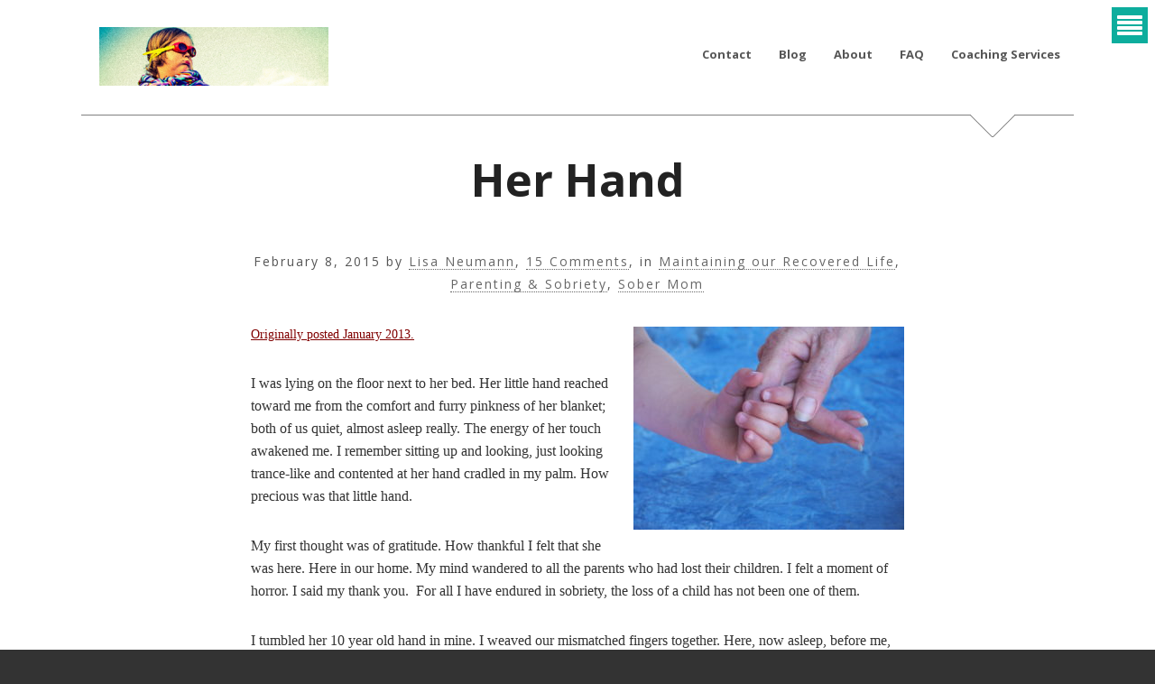

--- FILE ---
content_type: text/html; charset=UTF-8
request_url: https://www.soberidentity.com/her-hand-2/
body_size: 23697
content:
<!DOCTYPE html>
<!--[if IE 7]>
<html class="ie ie7 no-js" lang="en-US">
<![endif]-->
<!--[if IE 8]>
<html class="ie ie8 no-js" lang="en-US">
<![endif]-->
<!--[if !(IE 7) | !(IE 8)  ]><!-->
<html class="no-js" lang="en-US">
<!--<![endif]-->
<head>
<meta charset="UTF-8" />
<meta name="viewport" content="width=device-width, initial-scale=1" />
<link rel="profile" href="http://gmpg.org/xfn/11" />
<link rel="pingback" href="https://www.soberidentity.com/xmlrpc.php" />

<!--[if lt IE 9]>
<script src="https://www.soberidentity.com/wp-content/themes/blank/js/html5.js" type="text/javascript"></script>
<script src="https://www.soberidentity.com/wp-content/themes/blank/js/excanvas.js" type="text/javascript"></script>
<![endif]-->

<title>Her Hand &#8211; Origin + Sober Identity</title>
<meta name='robots' content='max-image-preview:large' />
	<style>img:is([sizes="auto" i], [sizes^="auto," i]) { contain-intrinsic-size: 3000px 1500px }</style>
	<link rel='dns-prefetch' href='//secure.gravatar.com' />
<link rel='dns-prefetch' href='//stats.wp.com' />
<link rel='dns-prefetch' href='//fonts.googleapis.com' />
<link rel='dns-prefetch' href='//jetpack.wordpress.com' />
<link rel='dns-prefetch' href='//s0.wp.com' />
<link rel='dns-prefetch' href='//public-api.wordpress.com' />
<link rel='dns-prefetch' href='//0.gravatar.com' />
<link rel='dns-prefetch' href='//1.gravatar.com' />
<link rel='dns-prefetch' href='//2.gravatar.com' />
<link rel='dns-prefetch' href='//widgets.wp.com' />
<link rel='dns-prefetch' href='//v0.wordpress.com' />
<link rel='preconnect' href='//c0.wp.com' />
<link rel="alternate" type="application/rss+xml" title="Origin + Sober Identity &raquo; Feed" href="https://www.soberidentity.com/feed/" />
<link rel="alternate" type="application/rss+xml" title="Origin + Sober Identity &raquo; Comments Feed" href="https://www.soberidentity.com/comments/feed/" />
<link rel="alternate" type="application/rss+xml" title="Origin + Sober Identity &raquo; Her Hand Comments Feed" href="https://www.soberidentity.com/her-hand-2/feed/" />
<style type="text/css">.brave_popup{display:none}</style><script data-no-optimize="1"> var brave_popup_data = {}; var bravepop_emailValidation=false; var brave_popup_videos = {};  var brave_popup_formData = {};var brave_popup_adminUser = false; var brave_popup_pageInfo = {"type":"single","pageID":3902,"singleType":"post"};  var bravepop_emailSuggestions={};</script><script type="text/javascript">
/* <![CDATA[ */
window._wpemojiSettings = {"baseUrl":"https:\/\/s.w.org\/images\/core\/emoji\/16.0.1\/72x72\/","ext":".png","svgUrl":"https:\/\/s.w.org\/images\/core\/emoji\/16.0.1\/svg\/","svgExt":".svg","source":{"concatemoji":"https:\/\/www.soberidentity.com\/wp-includes\/js\/wp-emoji-release.min.js?ver=6.8.3"}};
/*! This file is auto-generated */
!function(s,n){var o,i,e;function c(e){try{var t={supportTests:e,timestamp:(new Date).valueOf()};sessionStorage.setItem(o,JSON.stringify(t))}catch(e){}}function p(e,t,n){e.clearRect(0,0,e.canvas.width,e.canvas.height),e.fillText(t,0,0);var t=new Uint32Array(e.getImageData(0,0,e.canvas.width,e.canvas.height).data),a=(e.clearRect(0,0,e.canvas.width,e.canvas.height),e.fillText(n,0,0),new Uint32Array(e.getImageData(0,0,e.canvas.width,e.canvas.height).data));return t.every(function(e,t){return e===a[t]})}function u(e,t){e.clearRect(0,0,e.canvas.width,e.canvas.height),e.fillText(t,0,0);for(var n=e.getImageData(16,16,1,1),a=0;a<n.data.length;a++)if(0!==n.data[a])return!1;return!0}function f(e,t,n,a){switch(t){case"flag":return n(e,"\ud83c\udff3\ufe0f\u200d\u26a7\ufe0f","\ud83c\udff3\ufe0f\u200b\u26a7\ufe0f")?!1:!n(e,"\ud83c\udde8\ud83c\uddf6","\ud83c\udde8\u200b\ud83c\uddf6")&&!n(e,"\ud83c\udff4\udb40\udc67\udb40\udc62\udb40\udc65\udb40\udc6e\udb40\udc67\udb40\udc7f","\ud83c\udff4\u200b\udb40\udc67\u200b\udb40\udc62\u200b\udb40\udc65\u200b\udb40\udc6e\u200b\udb40\udc67\u200b\udb40\udc7f");case"emoji":return!a(e,"\ud83e\udedf")}return!1}function g(e,t,n,a){var r="undefined"!=typeof WorkerGlobalScope&&self instanceof WorkerGlobalScope?new OffscreenCanvas(300,150):s.createElement("canvas"),o=r.getContext("2d",{willReadFrequently:!0}),i=(o.textBaseline="top",o.font="600 32px Arial",{});return e.forEach(function(e){i[e]=t(o,e,n,a)}),i}function t(e){var t=s.createElement("script");t.src=e,t.defer=!0,s.head.appendChild(t)}"undefined"!=typeof Promise&&(o="wpEmojiSettingsSupports",i=["flag","emoji"],n.supports={everything:!0,everythingExceptFlag:!0},e=new Promise(function(e){s.addEventListener("DOMContentLoaded",e,{once:!0})}),new Promise(function(t){var n=function(){try{var e=JSON.parse(sessionStorage.getItem(o));if("object"==typeof e&&"number"==typeof e.timestamp&&(new Date).valueOf()<e.timestamp+604800&&"object"==typeof e.supportTests)return e.supportTests}catch(e){}return null}();if(!n){if("undefined"!=typeof Worker&&"undefined"!=typeof OffscreenCanvas&&"undefined"!=typeof URL&&URL.createObjectURL&&"undefined"!=typeof Blob)try{var e="postMessage("+g.toString()+"("+[JSON.stringify(i),f.toString(),p.toString(),u.toString()].join(",")+"));",a=new Blob([e],{type:"text/javascript"}),r=new Worker(URL.createObjectURL(a),{name:"wpTestEmojiSupports"});return void(r.onmessage=function(e){c(n=e.data),r.terminate(),t(n)})}catch(e){}c(n=g(i,f,p,u))}t(n)}).then(function(e){for(var t in e)n.supports[t]=e[t],n.supports.everything=n.supports.everything&&n.supports[t],"flag"!==t&&(n.supports.everythingExceptFlag=n.supports.everythingExceptFlag&&n.supports[t]);n.supports.everythingExceptFlag=n.supports.everythingExceptFlag&&!n.supports.flag,n.DOMReady=!1,n.readyCallback=function(){n.DOMReady=!0}}).then(function(){return e}).then(function(){var e;n.supports.everything||(n.readyCallback(),(e=n.source||{}).concatemoji?t(e.concatemoji):e.wpemoji&&e.twemoji&&(t(e.twemoji),t(e.wpemoji)))}))}((window,document),window._wpemojiSettings);
/* ]]> */
</script>
<link rel='stylesheet' id='wi-portfolio-css' href='https://www.soberidentity.com/wp-content/plugins/wi-portfolio/css/portfolio.css?ver=6.8.3' type='text/css' media='all' />
<link rel='stylesheet' id='jetpack_related-posts-css' href='https://c0.wp.com/p/jetpack/15.3.1/modules/related-posts/related-posts.css' type='text/css' media='all' />
<style id='wp-emoji-styles-inline-css' type='text/css'>

	img.wp-smiley, img.emoji {
		display: inline !important;
		border: none !important;
		box-shadow: none !important;
		height: 1em !important;
		width: 1em !important;
		margin: 0 0.07em !important;
		vertical-align: -0.1em !important;
		background: none !important;
		padding: 0 !important;
	}
</style>
<link rel='stylesheet' id='wp-block-library-css' href='https://c0.wp.com/c/6.8.3/wp-includes/css/dist/block-library/style.min.css' type='text/css' media='all' />
<style id='classic-theme-styles-inline-css' type='text/css'>
/*! This file is auto-generated */
.wp-block-button__link{color:#fff;background-color:#32373c;border-radius:9999px;box-shadow:none;text-decoration:none;padding:calc(.667em + 2px) calc(1.333em + 2px);font-size:1.125em}.wp-block-file__button{background:#32373c;color:#fff;text-decoration:none}
</style>
<link rel='stylesheet' id='mediaelement-css' href='https://c0.wp.com/c/6.8.3/wp-includes/js/mediaelement/mediaelementplayer-legacy.min.css' type='text/css' media='all' />
<link rel='stylesheet' id='wp-mediaelement-css' href='https://c0.wp.com/c/6.8.3/wp-includes/js/mediaelement/wp-mediaelement.min.css' type='text/css' media='all' />
<style id='jetpack-sharing-buttons-style-inline-css' type='text/css'>
.jetpack-sharing-buttons__services-list{display:flex;flex-direction:row;flex-wrap:wrap;gap:0;list-style-type:none;margin:5px;padding:0}.jetpack-sharing-buttons__services-list.has-small-icon-size{font-size:12px}.jetpack-sharing-buttons__services-list.has-normal-icon-size{font-size:16px}.jetpack-sharing-buttons__services-list.has-large-icon-size{font-size:24px}.jetpack-sharing-buttons__services-list.has-huge-icon-size{font-size:36px}@media print{.jetpack-sharing-buttons__services-list{display:none!important}}.editor-styles-wrapper .wp-block-jetpack-sharing-buttons{gap:0;padding-inline-start:0}ul.jetpack-sharing-buttons__services-list.has-background{padding:1.25em 2.375em}
</style>
<style id='global-styles-inline-css' type='text/css'>
:root{--wp--preset--aspect-ratio--square: 1;--wp--preset--aspect-ratio--4-3: 4/3;--wp--preset--aspect-ratio--3-4: 3/4;--wp--preset--aspect-ratio--3-2: 3/2;--wp--preset--aspect-ratio--2-3: 2/3;--wp--preset--aspect-ratio--16-9: 16/9;--wp--preset--aspect-ratio--9-16: 9/16;--wp--preset--color--black: #000000;--wp--preset--color--cyan-bluish-gray: #abb8c3;--wp--preset--color--white: #ffffff;--wp--preset--color--pale-pink: #f78da7;--wp--preset--color--vivid-red: #cf2e2e;--wp--preset--color--luminous-vivid-orange: #ff6900;--wp--preset--color--luminous-vivid-amber: #fcb900;--wp--preset--color--light-green-cyan: #7bdcb5;--wp--preset--color--vivid-green-cyan: #00d084;--wp--preset--color--pale-cyan-blue: #8ed1fc;--wp--preset--color--vivid-cyan-blue: #0693e3;--wp--preset--color--vivid-purple: #9b51e0;--wp--preset--gradient--vivid-cyan-blue-to-vivid-purple: linear-gradient(135deg,rgba(6,147,227,1) 0%,rgb(155,81,224) 100%);--wp--preset--gradient--light-green-cyan-to-vivid-green-cyan: linear-gradient(135deg,rgb(122,220,180) 0%,rgb(0,208,130) 100%);--wp--preset--gradient--luminous-vivid-amber-to-luminous-vivid-orange: linear-gradient(135deg,rgba(252,185,0,1) 0%,rgba(255,105,0,1) 100%);--wp--preset--gradient--luminous-vivid-orange-to-vivid-red: linear-gradient(135deg,rgba(255,105,0,1) 0%,rgb(207,46,46) 100%);--wp--preset--gradient--very-light-gray-to-cyan-bluish-gray: linear-gradient(135deg,rgb(238,238,238) 0%,rgb(169,184,195) 100%);--wp--preset--gradient--cool-to-warm-spectrum: linear-gradient(135deg,rgb(74,234,220) 0%,rgb(151,120,209) 20%,rgb(207,42,186) 40%,rgb(238,44,130) 60%,rgb(251,105,98) 80%,rgb(254,248,76) 100%);--wp--preset--gradient--blush-light-purple: linear-gradient(135deg,rgb(255,206,236) 0%,rgb(152,150,240) 100%);--wp--preset--gradient--blush-bordeaux: linear-gradient(135deg,rgb(254,205,165) 0%,rgb(254,45,45) 50%,rgb(107,0,62) 100%);--wp--preset--gradient--luminous-dusk: linear-gradient(135deg,rgb(255,203,112) 0%,rgb(199,81,192) 50%,rgb(65,88,208) 100%);--wp--preset--gradient--pale-ocean: linear-gradient(135deg,rgb(255,245,203) 0%,rgb(182,227,212) 50%,rgb(51,167,181) 100%);--wp--preset--gradient--electric-grass: linear-gradient(135deg,rgb(202,248,128) 0%,rgb(113,206,126) 100%);--wp--preset--gradient--midnight: linear-gradient(135deg,rgb(2,3,129) 0%,rgb(40,116,252) 100%);--wp--preset--font-size--small: 13px;--wp--preset--font-size--medium: 20px;--wp--preset--font-size--large: 36px;--wp--preset--font-size--x-large: 42px;--wp--preset--spacing--20: 0.44rem;--wp--preset--spacing--30: 0.67rem;--wp--preset--spacing--40: 1rem;--wp--preset--spacing--50: 1.5rem;--wp--preset--spacing--60: 2.25rem;--wp--preset--spacing--70: 3.38rem;--wp--preset--spacing--80: 5.06rem;--wp--preset--shadow--natural: 6px 6px 9px rgba(0, 0, 0, 0.2);--wp--preset--shadow--deep: 12px 12px 50px rgba(0, 0, 0, 0.4);--wp--preset--shadow--sharp: 6px 6px 0px rgba(0, 0, 0, 0.2);--wp--preset--shadow--outlined: 6px 6px 0px -3px rgba(255, 255, 255, 1), 6px 6px rgba(0, 0, 0, 1);--wp--preset--shadow--crisp: 6px 6px 0px rgba(0, 0, 0, 1);}:where(.is-layout-flex){gap: 0.5em;}:where(.is-layout-grid){gap: 0.5em;}body .is-layout-flex{display: flex;}.is-layout-flex{flex-wrap: wrap;align-items: center;}.is-layout-flex > :is(*, div){margin: 0;}body .is-layout-grid{display: grid;}.is-layout-grid > :is(*, div){margin: 0;}:where(.wp-block-columns.is-layout-flex){gap: 2em;}:where(.wp-block-columns.is-layout-grid){gap: 2em;}:where(.wp-block-post-template.is-layout-flex){gap: 1.25em;}:where(.wp-block-post-template.is-layout-grid){gap: 1.25em;}.has-black-color{color: var(--wp--preset--color--black) !important;}.has-cyan-bluish-gray-color{color: var(--wp--preset--color--cyan-bluish-gray) !important;}.has-white-color{color: var(--wp--preset--color--white) !important;}.has-pale-pink-color{color: var(--wp--preset--color--pale-pink) !important;}.has-vivid-red-color{color: var(--wp--preset--color--vivid-red) !important;}.has-luminous-vivid-orange-color{color: var(--wp--preset--color--luminous-vivid-orange) !important;}.has-luminous-vivid-amber-color{color: var(--wp--preset--color--luminous-vivid-amber) !important;}.has-light-green-cyan-color{color: var(--wp--preset--color--light-green-cyan) !important;}.has-vivid-green-cyan-color{color: var(--wp--preset--color--vivid-green-cyan) !important;}.has-pale-cyan-blue-color{color: var(--wp--preset--color--pale-cyan-blue) !important;}.has-vivid-cyan-blue-color{color: var(--wp--preset--color--vivid-cyan-blue) !important;}.has-vivid-purple-color{color: var(--wp--preset--color--vivid-purple) !important;}.has-black-background-color{background-color: var(--wp--preset--color--black) !important;}.has-cyan-bluish-gray-background-color{background-color: var(--wp--preset--color--cyan-bluish-gray) !important;}.has-white-background-color{background-color: var(--wp--preset--color--white) !important;}.has-pale-pink-background-color{background-color: var(--wp--preset--color--pale-pink) !important;}.has-vivid-red-background-color{background-color: var(--wp--preset--color--vivid-red) !important;}.has-luminous-vivid-orange-background-color{background-color: var(--wp--preset--color--luminous-vivid-orange) !important;}.has-luminous-vivid-amber-background-color{background-color: var(--wp--preset--color--luminous-vivid-amber) !important;}.has-light-green-cyan-background-color{background-color: var(--wp--preset--color--light-green-cyan) !important;}.has-vivid-green-cyan-background-color{background-color: var(--wp--preset--color--vivid-green-cyan) !important;}.has-pale-cyan-blue-background-color{background-color: var(--wp--preset--color--pale-cyan-blue) !important;}.has-vivid-cyan-blue-background-color{background-color: var(--wp--preset--color--vivid-cyan-blue) !important;}.has-vivid-purple-background-color{background-color: var(--wp--preset--color--vivid-purple) !important;}.has-black-border-color{border-color: var(--wp--preset--color--black) !important;}.has-cyan-bluish-gray-border-color{border-color: var(--wp--preset--color--cyan-bluish-gray) !important;}.has-white-border-color{border-color: var(--wp--preset--color--white) !important;}.has-pale-pink-border-color{border-color: var(--wp--preset--color--pale-pink) !important;}.has-vivid-red-border-color{border-color: var(--wp--preset--color--vivid-red) !important;}.has-luminous-vivid-orange-border-color{border-color: var(--wp--preset--color--luminous-vivid-orange) !important;}.has-luminous-vivid-amber-border-color{border-color: var(--wp--preset--color--luminous-vivid-amber) !important;}.has-light-green-cyan-border-color{border-color: var(--wp--preset--color--light-green-cyan) !important;}.has-vivid-green-cyan-border-color{border-color: var(--wp--preset--color--vivid-green-cyan) !important;}.has-pale-cyan-blue-border-color{border-color: var(--wp--preset--color--pale-cyan-blue) !important;}.has-vivid-cyan-blue-border-color{border-color: var(--wp--preset--color--vivid-cyan-blue) !important;}.has-vivid-purple-border-color{border-color: var(--wp--preset--color--vivid-purple) !important;}.has-vivid-cyan-blue-to-vivid-purple-gradient-background{background: var(--wp--preset--gradient--vivid-cyan-blue-to-vivid-purple) !important;}.has-light-green-cyan-to-vivid-green-cyan-gradient-background{background: var(--wp--preset--gradient--light-green-cyan-to-vivid-green-cyan) !important;}.has-luminous-vivid-amber-to-luminous-vivid-orange-gradient-background{background: var(--wp--preset--gradient--luminous-vivid-amber-to-luminous-vivid-orange) !important;}.has-luminous-vivid-orange-to-vivid-red-gradient-background{background: var(--wp--preset--gradient--luminous-vivid-orange-to-vivid-red) !important;}.has-very-light-gray-to-cyan-bluish-gray-gradient-background{background: var(--wp--preset--gradient--very-light-gray-to-cyan-bluish-gray) !important;}.has-cool-to-warm-spectrum-gradient-background{background: var(--wp--preset--gradient--cool-to-warm-spectrum) !important;}.has-blush-light-purple-gradient-background{background: var(--wp--preset--gradient--blush-light-purple) !important;}.has-blush-bordeaux-gradient-background{background: var(--wp--preset--gradient--blush-bordeaux) !important;}.has-luminous-dusk-gradient-background{background: var(--wp--preset--gradient--luminous-dusk) !important;}.has-pale-ocean-gradient-background{background: var(--wp--preset--gradient--pale-ocean) !important;}.has-electric-grass-gradient-background{background: var(--wp--preset--gradient--electric-grass) !important;}.has-midnight-gradient-background{background: var(--wp--preset--gradient--midnight) !important;}.has-small-font-size{font-size: var(--wp--preset--font-size--small) !important;}.has-medium-font-size{font-size: var(--wp--preset--font-size--medium) !important;}.has-large-font-size{font-size: var(--wp--preset--font-size--large) !important;}.has-x-large-font-size{font-size: var(--wp--preset--font-size--x-large) !important;}
:where(.wp-block-post-template.is-layout-flex){gap: 1.25em;}:where(.wp-block-post-template.is-layout-grid){gap: 1.25em;}
:where(.wp-block-columns.is-layout-flex){gap: 2em;}:where(.wp-block-columns.is-layout-grid){gap: 2em;}
:root :where(.wp-block-pullquote){font-size: 1.5em;line-height: 1.6;}
</style>
<link rel='stylesheet' id='contact-form-7-css' href='https://www.soberidentity.com/wp-content/plugins/contact-form-7/includes/css/styles.css?ver=6.1.4' type='text/css' media='all' />
<!--[if lt IE 9]>
<link rel='stylesheet' id='wi-ie-css' href='https://www.soberidentity.com/wp-content/themes/blank/css/ie.css?ver=6.8.3' type='text/css' media='all' />
<![endif]-->
<link rel='stylesheet' id='wi-normalize-css' href='https://www.soberidentity.com/wp-content/themes/blank/css/normalize.css?ver=6.8.3' type='text/css' media='all' />
<link rel='stylesheet' id='wi-bootstrap-css' href='https://www.soberidentity.com/wp-content/themes/blank/css/bootstrap.min.css?ver=6.8.3' type='text/css' media='all' />
<link rel='stylesheet' id='wi-font-awesome-css' href='https://www.soberidentity.com/wp-content/themes/blank/css/font-awesome.min.css?ver=6.8.3' type='text/css' media='all' />
<link rel='stylesheet' id='wi-colorbox-css' href='https://www.soberidentity.com/wp-content/themes/blank/css/colorbox.css?ver=6.8.3' type='text/css' media='all' />
<link rel='stylesheet' id='wi-flexslider-css' href='https://www.soberidentity.com/wp-content/themes/blank/css/flexslider.css?ver=6.8.3' type='text/css' media='all' />
<link rel='stylesheet' id='wi-tipsy-css' href='https://www.soberidentity.com/wp-content/themes/blank/css/tipsy.css?ver=6.8.3' type='text/css' media='all' />
<link rel='stylesheet' id='wi-jquery-mCustomScrollbar-css' href='https://www.soberidentity.com/wp-content/themes/blank/css/jquery.mCustomScrollbar.css?ver=6.8.3' type='text/css' media='all' />
<link rel='stylesheet' id='wi-shortcodes-css' href='https://www.soberidentity.com/wp-content/themes/blank/css/shortcodes.css?ver=6.8.3' type='text/css' media='all' />
<link rel='stylesheet' id='stylesheet-css' href='https://www.soberidentity.com/wp-content/themes/blank/style.css?ver=6.8.3' type='text/css' media='all' />
<link rel='stylesheet' id='wi-portfolio-theme-css' href='https://www.soberidentity.com/wp-content/themes/blank/css/portfolio.css?ver=6.8.3' type='text/css' media='all' />
<link rel='stylesheet' id='wi-bootstrap-responsive-css' href='https://www.soberidentity.com/wp-content/themes/blank/css/bootstrap-responsive.min.css?ver=6.8.3' type='text/css' media='all' />
<link rel='stylesheet' id='wi-responsive-css' href='https://www.soberidentity.com/wp-content/themes/blank/css/responsive.css?ver=6.8.3' type='text/css' media='all' />
<link rel='stylesheet' id='wi-google-font-Open-Sans-css' href='https://fonts.googleapis.com/css?family=Open+Sans%3A100%2C200%2C300%2C400%2C500%2C600%2C700%2C800%2C900&#038;subset=latin%2Cgreek-ext%2Ccyrillic%2Clatin-ext%2Cgreek%2Ccyrillic-ext%2Cvietnamese&#038;ver=6.8.3' type='text/css' media='all' />
<link rel='stylesheet' id='jetpack_likes-css' href='https://c0.wp.com/p/jetpack/15.3.1/modules/likes/style.css' type='text/css' media='all' />
<link rel='stylesheet' id='sharedaddy-css' href='https://c0.wp.com/p/jetpack/15.3.1/modules/sharedaddy/sharing.css' type='text/css' media='all' />
<link rel='stylesheet' id='social-logos-css' href='https://c0.wp.com/p/jetpack/15.3.1/_inc/social-logos/social-logos.min.css' type='text/css' media='all' />
<script type="text/javascript" id="jetpack_related-posts-js-extra">
/* <![CDATA[ */
var related_posts_js_options = {"post_heading":"h4"};
/* ]]> */
</script>
<script type="text/javascript" src="https://c0.wp.com/p/jetpack/15.3.1/_inc/build/related-posts/related-posts.min.js" id="jetpack_related-posts-js"></script>
<script type="text/javascript" src="https://c0.wp.com/c/6.8.3/wp-includes/js/jquery/jquery.min.js" id="jquery-core-js"></script>
<script type="text/javascript" src="https://c0.wp.com/c/6.8.3/wp-includes/js/jquery/jquery-migrate.min.js" id="jquery-migrate-js"></script>
<script type="text/javascript" src="https://www.soberidentity.com/wp-content/themes/blank/js/main.js?ver=6.8.3" id="wi-main-js"></script>
<link rel="https://api.w.org/" href="https://www.soberidentity.com/wp-json/" /><link rel="alternate" title="JSON" type="application/json" href="https://www.soberidentity.com/wp-json/wp/v2/posts/3902" /><link rel="EditURI" type="application/rsd+xml" title="RSD" href="https://www.soberidentity.com/xmlrpc.php?rsd" />
<meta name="generator" content="WordPress 6.8.3" />
<link rel="canonical" href="https://www.soberidentity.com/her-hand-2/" />
<link rel='shortlink' href='https://wp.me/p7EYqB-10W' />
<link rel="alternate" title="oEmbed (JSON)" type="application/json+oembed" href="https://www.soberidentity.com/wp-json/oembed/1.0/embed?url=https%3A%2F%2Fwww.soberidentity.com%2Fher-hand-2%2F" />
<link rel="alternate" title="oEmbed (XML)" type="text/xml+oembed" href="https://www.soberidentity.com/wp-json/oembed/1.0/embed?url=https%3A%2F%2Fwww.soberidentity.com%2Fher-hand-2%2F&#038;format=xml" />
	<style>img#wpstats{display:none}</style>
			<style type="text/css">
		/* Featured article
		------------------------------------------------- */
		.article.sticky:before {
			content:"Featured";
		}
		/* Content Width
		------------------------------------------------- */
				.container {
			width:1100px;			
		}
		body.layout-boxed #wi-wrapper {
			width:1180px;
			}
							
		/* Logo
		------------------------------------------------- */
		#logo img {
			margin-top:0px;			
		}
						#logo img {
			margin-left:20px;
		}
				/* Sidebar background color 
		------------------------------------------------- */
			
		/* Sidebar pattern
		------------------------------------------------- */
				#sidr {
			background-image:url(https://www.soberidentity.com/wp-content/themes/blank/images/sidrbg/soft_kill.png);
			background-size:28px 48px;
		}
		@media (-webkit-min-device-pixel-ratio: 1.25), (min-resolution: 120dpi){ 
			#sidr {
				background-image:url(https://www.soberidentity.com/wp-content/themes/blank/images/sidrbg/soft_kill_@2X.png);
				}
		}
				/* Sidebar custom pattern
		------------------------------------------------- */
						/* Sidebar use color instead of pattern
		------------------------------------------------- */
				/* Footer padding
		------------------------------------------------- */
				#footer {
			padding-top:60px;
			}
						#footer {
			padding-bottom:100px;
			}
				/* Footer background color 
		------------------------------------------------- */
			
		/* Footer pattern
		------------------------------------------------- */
				#footer {
			background-image:url(https://www.soberidentity.com/wp-content/themes/blank/images/sidrbg/soft_kill.png);
			background-size:28px 48px;
		}
		@media (-webkit-min-device-pixel-ratio: 1.25), (min-resolution: 120dpi){ 
			#footer {
				background-image:url(https://www.soberidentity.com/wp-content/themes/blank/images/sidrbg/soft_kill_@2X.png);
				}
		}
				/* Footer custom pattern
		------------------------------------------------- */
						/* Footer use color instead of pattern
		------------------------------------------------- */
				
		/* Decoration
		------------------------------------------------- */
				
		
				
		
				
		
		/* Body
		------------------------------------------------- */
		body {
						background-color:#333333;
												background-repeat:repeat;
								}
		
		/* Primary Color
		------------------------------------------------- */
				.wi-button.style-2:hover,
		.widget_rss ul li:hover:before,
		.tagcloud a:hover,
		.sidr .tagcloud a:hover,
		.wi-feedburner .submit:hover,
		.article .meta a:hover,
		a.more-link:hover,
		.article.format-quote.bg .meta a:hover,
		.page-links > a:hover,
		.post-nav a:hover,
		.tags a:hover,
		.authorbox .text h4 a:hover,
		.related-list li h4 a:hover,
		.commentlist header a:hover,
		.comments-navigation > div a:hover
		{
			color:#0dad9d;
		}
		.wi-button.style-3:hover,	
		.link-area .link-button:hover,
		.article.post-password-required input[type=submit]:hover,		
		#respond #submit:hover,
		.wpcf7-submit:hover,
		#sidr-toggle	
		{
			background-color:#0dad9d;
		}
		.widget_rss ul li:hover {
			border-bottom-color:#0dad9d;
		}
		.wi-button.style-2:hover,	
		.tagcloud a:hover,
		.sidr .tagcloud a:hover,
		.wi-feedburner .submit:hover,
		a.more-link:hover,
		.comments-navigation > div a:hover {
			border-color:#0dad9d;
		}
				
		.enable-sidebar-old-button #sidr-toggle:hover {
			border-color: #0dad9d #0dad9d transparent transparent;
			}
		
		/* Link Color
		------------------------------------------------- */
				a,
		a:hover {
			color:#0dad9d;
		}
				
		/* Selection Color
		------------------------------------------------- */
				
		/* Typography
		------------------------------------------------- */
				body {
			font-size:16px;			
		}
							h1 {
				font-size:40px;
			}
							h2 {
				font-size:32px;
			}
							h3 {
				font-size:24px;
			}
							h4 {
				font-size:16px;
			}
							h5 {
				font-size:13px;
			}
							h6 {
				font-size:13px;
			}
								.site-description {
			font-size:14px;
			}
						#mainnav .menu > ul > li > a {
			font-size:13px;
			}
						#mainnav .menu > ul > li > ul > li > a {
			font-size:11px;
			}
						.article .title h2 {
			font-size:40px;
		}
		@media (min-width: 768px) and (max-width: 979px) {
			.article .title h2 {
				font-size:28px;
			}
		}
		@media (max-width: 768px) {
			.article .title h2 {
			}
		}
		@media (max-width: 480px) {
			.article .title h2 {
				font-size:28px;
			}
		}
						.single .post-title {
			font-size:50px;
		}
		@media (min-width: 768px) and (max-width: 979px) {
			.single .post-title {
				font-size:40px;
			}
		}
		@media (max-width: 768px) {
			.single .post-title {
				font-size:35px;
			}
		}
		@media (max-width: 480px) {
			.single .post-title {
				font-size:30px;
			}
		}
						.page-title {
			font-size:60px;
		}
		@media (min-width: 768px) and (max-width: 979px) {
			.page-title {
				font-size:48px;
			}
		}
		@media (max-width: 768px) {
			.page-title {
				font-size:48px;
			}
		}
		@media (max-width: 480px) {
			.page-title {
				font-size:39px;
			}
		}
				
				body,
		input, textarea, select,
		.searchform .s, .searchform .s:focus,
		#respond input[type="text"], #respond input[type="text"]:focus, #respond textarea, #respond textarea:focus,
		.wpcf7 input[type="text"], .wpcf7 input[type="email"], .wpcf7 textarea, .wpcf7 input[type="text"]:focus, .wpcf7 input[type="email"]:focus, .wpcf7 textarea:focus,		
		#logo h2
		{
			font-family:"0", Georgia, "Times New Roman", Times, serif;
		}
						h1,
		h2,
		h3,
		h4,
		h5,
		h6,
		dl dt,
		#logo a,
		.nav-toggle,
		.nav-toggle:hover,		
		#mainnav .menu > ul,
		.widget_recent_entries ul > li.has-count .post-date,
		#recentcomments a:last-child,
		.rss-date,
		#wp-calendar caption,
		#wp-calendar #next a,
		#wp-calendar #prev a,
		.widget_displaytweetswidget .muted,
		.wi-feedburner .submit,		
		.article.sticky:before,
		a.more-link,
		.wp-caption-text,
		.gallery-caption,
		.post-nav a,
		.tags a,
		.link-area .link-button,
		.article.post-password-required input[type=submit],
		.article.post-password-required input[type=submit]:hover,
		.commentlist header a,
		.commentlist .fn,
		#respond label,
		#respond #submit,
		.headline .desc,
		.headline .meta,
		#cboxContent,
		.wpcf7 p,
		.wpcf7-submit,
		.wi-progress-container .progress-title,
		.wi-button,
		.portfolio-filter ul li a,
		.portfolio-item .enlarge a,
		.portfolio-info table,
		.tipsy-inner	
		{
			font-family:"Open Sans", sans-serif;
		}
		.article .meta {
			font-family: "Open Sans", Arial, Helvetica, sans-serif;
		}
						#mainnav .menu > ul
		{
			font-family:"Open Sans", sans-serif;
		}
							</style>	
	<script type="text/javascript">
jQuery(document).ready(function(){
	var retina = window.devicePixelRatio > 1 ? true : false;

		});	
</script>
		<script type="text/javascript">
			jQuery(document).ready(function($){
			var $container = $('.portfolio-wrapper');
			// initialize isotope
			if( $().isotope ) {
				$container.each(function(){
						var $this = $(this);
                            var args = {
                                itemSelector: '.portfolio-item',
                                animationEngine	: 'best-available',
                                animationOptions: {
                                    duration: 250,
                                    easing: 'easeInOutSine',
                                    queue: false
                                },
                            }
                            if ( $this.hasClass('portfolio-crop') ) {
                                args['layoutMode'] = 'fitRows';
                            }
                            $this.isotope(args); // isotope

                            $this.addClass('loaded');			   

                            $(window).on( 'resize', function() {
                                $this.isotope('layout');
                            });			

                            // filter items when filter link is clicked
                            $this.parent().find('.portfolio-filter').find('li').click(function(){
                                $this.parent().find('.portfolio-filter').find('li').removeClass('active');
                                $(this).addClass('active');
                                var selector = $(this).find("a").attr('data-filter');
                                $this.isotope({ filter: selector });
                                return false;
                            });

                        // }); // image load

                        setTimeout(function(){$this.addClass('loaded');},10000); // show after 10s anyway
						
					}); // each wi-portfolio
				
			}	// end if isotope
			
			}); // jQuery
		</script>
	
<!-- Jetpack Open Graph Tags -->
<meta property="og:type" content="article" />
<meta property="og:title" content="Her Hand" />
<meta property="og:url" content="https://www.soberidentity.com/her-hand-2/" />
<meta property="og:description" content="Originally posted January 2013. I was lying on the floor next to her bed. Her little hand reached toward me from the comfort and furry pinkness of her blanket; both of us quiet, almost asleep reall…" />
<meta property="article:published_time" content="2015-02-08T20:17:22+00:00" />
<meta property="article:modified_time" content="2015-02-08T20:17:22+00:00" />
<meta property="og:site_name" content="Origin + Sober Identity" />
<meta property="og:image" content="http://soberidentity.files.wordpress.com/2013/01/child-mom-hands.jpg?w=300" />
<meta property="og:image:width" content="300" />
<meta property="og:image:height" content="225" />
<meta property="og:image:alt" content="mother and daughter" />
<meta property="og:locale" content="en_US" />
<meta name="twitter:site" content="@RecoveredLisa" />
<meta name="twitter:text:title" content="Her Hand" />
<meta name="twitter:image" content="http://soberidentity.files.wordpress.com/2013/01/child-mom-hands.jpg?w=640" />
<meta name="twitter:image:alt" content="mother and daughter" />
<meta name="twitter:card" content="summary_large_image" />

<!-- End Jetpack Open Graph Tags -->
<link rel="icon" href="https://www.soberidentity.com/wp-content/uploads/2016/06/cropped-girl-haze-e1466640105799-32x32.jpg" sizes="32x32" />
<link rel="icon" href="https://www.soberidentity.com/wp-content/uploads/2016/06/cropped-girl-haze-e1466640105799-192x192.jpg" sizes="192x192" />
<link rel="apple-touch-icon" href="https://www.soberidentity.com/wp-content/uploads/2016/06/cropped-girl-haze-e1466640105799-180x180.jpg" />
<meta name="msapplication-TileImage" content="https://www.soberidentity.com/wp-content/uploads/2016/06/cropped-girl-haze-e1466640105799-270x270.jpg" />
</head>

<body class="wp-singular post-template-default single single-post postid-3902 single-format-standard wp-theme-blank general-fullwidth-sidebar layout-wide responsive lowercase wp-version-6-8-3 wp-version-from-3-8">
    
    
<div id="wi-wrapper" class="wrapper">
<div id="header-wrapper">
<div id="header-container" class="header-container header-not-center">
<div class="container">
	<header id="header" class="header-3">
			<div class="row-fluid">				
			<div class="span3">
				<div id="logo">
					<a href="https://www.soberidentity.com" rel="home">
											<img src="https://www.soberidentity.com/wp-content/uploads/2016/06/cropped-cropped-2016-06-15-e1466061280335.png" alt="Origin + Sober Identity" />
						
					</a>
				</div><!-- #logo -->
				
							</div><!-- .span3 -->
			<div class="span9">
				<div class="right-container">
						<nav id="mainnav">
							<a href="#" class="nav-toggle"><i class="icon-align-justify"></i>Toggle Menu</a>
							<div class="menu"><ul id="menu-home-page" class="menu"><li id="menu-item-30861" class="menu-item menu-item-type-post_type menu-item-object-page menu-item-30861"><a href="https://www.soberidentity.com/contact/">Contact</a></li>
<li id="menu-item-30858" class="menu-item menu-item-type-post_type menu-item-object-page current_page_parent menu-item-30858"><a href="https://www.soberidentity.com/blog/">Blog</a></li>
<li id="menu-item-30859" class="menu-item menu-item-type-post_type menu-item-object-page menu-item-30859"><a href="https://www.soberidentity.com/about/">About</a></li>
<li id="menu-item-30860" class="menu-item menu-item-type-post_type menu-item-object-page menu-item-30860"><a href="https://www.soberidentity.com/faq/">FAQ</a></li>
<li id="menu-item-30862" class="menu-item menu-item-type-post_type menu-item-object-page menu-item-30862"><a href="https://www.soberidentity.com/coaching-services/">Coaching Services</a></li>
</ul></div>						</nav>
						
														<div class="social">
		<ul>
																																																																																																																																																																																																																																																																																																																															
			
										
		</ul>
	</div><!-- .social -->
										</div><!-- .right-container -->
			</div><!-- .span9 -->
		</div><!-- .row-fluid -->		
		</header>
	<div id="header-line" class="type-line-arrow"></div>
</div><!-- .container -->
</div><!-- #header-container -->
</div><!-- #header-wrapper -->
<div id="wi-container" class="fullwidth fullwidth-sidebar">

<div class="container">
	<div id="wi-content" class="single">
			<article class="article post-3902 post type-post status-publish format-standard hentry category-maintaining-our-recovered-life category-parenting-sobriety category-sober-mom-2 tag-ab-dialogue tag-dealing-with-guilt-in-sobriety tag-sober-mom" id="post-3902">
			<header>
				<div class="row-fluid"><div class="span8 offset2">
					<h1 class="post-title">Her Hand</h1>
					
					<div class="meta">
					
											
						<time data-time="2015-02-08T12:17:22-08:00" title="12:22:17">February 8, 2015</time>
						
												
												
						by <a href="https://www.soberidentity.com/author/lisa-neumann/" rel="author">Lisa Neumann</a>,
												
												
						<i class="icon-bubble"></i> <a href="https://www.soberidentity.com/her-hand-2/#comments">15 Comments</a>,
						
												
												
						in <a href="https://www.soberidentity.com/category/maintaining-our-recovered-life/" rel="category tag">Maintaining our Recovered Life</a>, <a href="https://www.soberidentity.com/category/parenting-sobriety/" rel="category tag">Parenting &amp; Sobriety</a>, <a href="https://www.soberidentity.com/category/sober-mom-2/" rel="category tag">Sober Mom</a>						
												
					</div><!-- .meta -->
					
										
				</div></div><!-- .row-fluid -->				
								
			</header>
			
			<section>
				<div class="row-fluid"><div class="span8 offset2">
					<div class="post-content">
					
										
					
						<div class="wi-content">
							<p><span style="font-size:14.444444656372px;"><a href="http://soberidentity.files.wordpress.com/2013/01/child-mom-hands.jpg"><img fetchpriority="high" decoding="async" class="alignright size-medium wp-image-883" src="http://soberidentity.files.wordpress.com/2013/01/child-mom-hands.jpg?w=300" alt="mother and daughter" width="300" height="225" srcset="https://www.soberidentity.com/wp-content/uploads/2013/01/child-mom-hands.jpg 3072w, https://www.soberidentity.com/wp-content/uploads/2013/01/child-mom-hands-300x225.jpg 300w, https://www.soberidentity.com/wp-content/uploads/2013/01/child-mom-hands-768x576.jpg 768w, https://www.soberidentity.com/wp-content/uploads/2013/01/child-mom-hands-1024x768.jpg 1024w, https://www.soberidentity.com/wp-content/uploads/2013/01/child-mom-hands-1200x900.jpg 1200w" sizes="(max-width: 300px) 100vw, 300px" /></a><span style="text-decoration:underline;"><span style="color:#800000;text-decoration:underline;">Originally posted January 2013.</span></span></span></p>
<p>I was lying on the floor next to her bed. Her little hand reached toward me from the comfort and furry pinkness of her blanket; both of us quiet, almost asleep really. The energy of her touch awakened me. I remember sitting up and looking, just looking trance-like and contented at her hand cradled in my palm. How precious was that little hand.</p>
<p>My first thought was of gratitude. <span id="more-3902"></span>How thankful I felt that she was here. Here in our home. My mind wandered to all the parents who had lost their children. I felt a moment of horror. I said my thank you.  For all I have endured in sobriety, the loss of a child has not been one of them.</p>
<p>I tumbled her 10 year old hand in mine. I weaved our mismatched fingers together. Here, now asleep, before me, was this beautiful life. This incredible person that had been gifted to me from the Universe. How fortunate I was.</p>
<p>Then for unknown reasons I felt guilty. I felt unworthy. Where was this coming from? I stayed with the thought. I let it speak to me.</p>
<p style="padding-left:30px;">Guilt:” You don’t deserve her. You have been a selfish and drunk mother. You owe me for allowing you to keep her.”</p>
<p style="padding-left:30px;">Me: “I owe you? What could I possibly owe you?”</p>
<p style="padding-left:30px;">Guilt: “A lifetime of feeling me.”</p>
<p style="padding-left:30px;">Me: “Of what value does that serve?”</p>
<p style="padding-left:30px;">Guilt: “It keeps me alive and I want to live.”</p>
<p style="padding-left:30px;">Me: “So I must live my life feeling you? This is my penance for having been a drunken mom?”</p>
<p style="padding-left:30px;">Guilt: “Yes”</p>
<p style="padding-left:30px;">Me: “Why must I keep you alive? Since when has this become part of my mission?”</p>
<p style="padding-left:30px;">Guilt: “Since forever—since the beginning.”</p>
<p style="padding-left:30px;">Me: “So who says you have to stay forever?”</p>
<p style="padding-left:30px;">Guilt: “You do.”</p>
<p style="padding-left:30px;">Me: “Then I un-choose you.”</p>
<p style="padding-left:30px;">Guilt: “It’s not that simple. I am welcome anytime you choose me. And you always, eventually choose me.”</p>
<p style="padding-left:30px;">Me: “Fine, then beginning right now, this moment, I un-choose you. So go away.”</p>
<p style="padding-left:30px;">Guilt: “That’s okay. I’ll be back. You always welcome me back.”</p>
<p style="padding-left:30px;">Me: “I will work at not welcoming you. And trust me, one day you will no longer be rooted so deeply.”</p>
<p>I looked at my little girl’s hand.  I touched the tips of her fingers. I felt the life force move through her. She was one year old when I got sober. She doesn’t remember me “drinking.” She remembers much, but not the drinking. Recovery was hard on my children. Seems we grew up together. The absence of alcohol doesn’t make a perfect mommy. It only makes a mommy that doesn’t drink alcohol. I had a lot to learn.</p>
<p>How incredible was this moment? I am sober. I am recovered from a hopeless state of mind. I am no longer obsessed with drinking alcohol. I am free.</p>
<p>It can no longer be about the moments I missed.<br />
That time is gone.<br />
It can only be about this moment.</p>
<p>Who am I being now?</p>
<p>What am I bringing now?</p>
<p>If I don’t choose love then I have chosen love’s opposite. And love’s opposite isn’t welcome here anymore. And this I work on every day.</p>
<p>Who would have thought one little hand could yield so much thought?</p>
<p style="text-align:center;"> ♦♦♦</p>
<p>&nbsp;</p>
<div class="sharedaddy sd-sharing-enabled"><div class="robots-nocontent sd-block sd-social sd-social-icon sd-sharing"><h3 class="sd-title">Share this:</h3><div class="sd-content"><ul><li class="share-linkedin"><a rel="nofollow noopener noreferrer"
				data-shared="sharing-linkedin-3902"
				class="share-linkedin sd-button share-icon no-text"
				href="https://www.soberidentity.com/her-hand-2/?share=linkedin"
				target="_blank"
				aria-labelledby="sharing-linkedin-3902"
				>
				<span id="sharing-linkedin-3902" hidden>Click to share on LinkedIn (Opens in new window)</span>
				<span>LinkedIn</span>
			</a></li><li class="share-facebook"><a rel="nofollow noopener noreferrer"
				data-shared="sharing-facebook-3902"
				class="share-facebook sd-button share-icon no-text"
				href="https://www.soberidentity.com/her-hand-2/?share=facebook"
				target="_blank"
				aria-labelledby="sharing-facebook-3902"
				>
				<span id="sharing-facebook-3902" hidden>Click to share on Facebook (Opens in new window)</span>
				<span>Facebook</span>
			</a></li><li class="share-twitter"><a rel="nofollow noopener noreferrer"
				data-shared="sharing-twitter-3902"
				class="share-twitter sd-button share-icon no-text"
				href="https://www.soberidentity.com/her-hand-2/?share=twitter"
				target="_blank"
				aria-labelledby="sharing-twitter-3902"
				>
				<span id="sharing-twitter-3902" hidden>Click to share on X (Opens in new window)</span>
				<span>X</span>
			</a></li><li class="share-print"><a rel="nofollow noopener noreferrer"
				data-shared="sharing-print-3902"
				class="share-print sd-button share-icon no-text"
				href="https://www.soberidentity.com/her-hand-2/#print?share=print"
				target="_blank"
				aria-labelledby="sharing-print-3902"
				>
				<span id="sharing-print-3902" hidden>Click to print (Opens in new window)</span>
				<span>Print</span>
			</a></li><li class="share-email"><a rel="nofollow noopener noreferrer"
				data-shared="sharing-email-3902"
				class="share-email sd-button share-icon no-text"
				href="mailto:?subject=%5BShared%20Post%5D%20Her%20Hand&#038;body=https%3A%2F%2Fwww.soberidentity.com%2Fher-hand-2%2F&#038;share=email"
				target="_blank"
				aria-labelledby="sharing-email-3902"
				data-email-share-error-title="Do you have email set up?" data-email-share-error-text="If you&#039;re having problems sharing via email, you might not have email set up for your browser. You may need to create a new email yourself." data-email-share-nonce="3ea5f73385" data-email-share-track-url="https://www.soberidentity.com/her-hand-2/?share=email">
				<span id="sharing-email-3902" hidden>Click to email a link to a friend (Opens in new window)</span>
				<span>Email</span>
			</a></li><li class="share-end"></li></ul></div></div></div><div class='sharedaddy sd-block sd-like jetpack-likes-widget-wrapper jetpack-likes-widget-unloaded' id='like-post-wrapper-113199761-3902-6938d9a71f85a' data-src='https://widgets.wp.com/likes/?ver=15.3.1#blog_id=113199761&amp;post_id=3902&amp;origin=www.soberidentity.com&amp;obj_id=113199761-3902-6938d9a71f85a' data-name='like-post-frame-113199761-3902-6938d9a71f85a' data-title='Like or Reblog'><h3 class="sd-title">Like this:</h3><div class='likes-widget-placeholder post-likes-widget-placeholder' style='height: 55px;'><span class='button'><span>Like</span></span> <span class="loading">Loading...</span></div><span class='sd-text-color'></span><a class='sd-link-color'></a></div>
<div id='jp-relatedposts' class='jp-relatedposts' >
	<h3 class="jp-relatedposts-headline"><em>Related</em></h3>
</div>													</div><!-- .wi-content -->
					</div><!-- .post-content -->
				</div></div><!-- .row-fluid -->
			</section>
			
								<div class="social-share">
		<div class="social"><ul>
				<li class="li-facebook"><a data-href="https://www.facebook.com/sharer/sharer.php?u=https%3A%2F%2Fwww.soberidentity.com%2Fher-hand-2%2F" title="Facebook"><i class="icon-facebook"></i></a></li>
				
				<li class="li-twitter"><a data-href="https://twitter.com/intent/tweet?url=https%3A%2F%2Fwww.soberidentity.com%2Fher-hand-2%2F&text=Her+Hand&via=%40RecoveredLisa" title="Twitter"><i class="icon-twitter"></i></a></li>
				
				
				<li class="li-linkedin"><a data-href="http://www.linkedin.com/shareArticle?mini=true&url=https%3A%2F%2Fwww.soberidentity.com%2Fher-hand-2%2F&title=Her+Hand" title="LinkedIn"><i class="icon-linkedin"></i></a></li>
				
				
				
				<li class="li-envelope-alt"><a data-href="mailto:?Subject=Her+Hand&Body=https%3A%2F%2Fwww.soberidentity.com%2Fher-hand-2%2F" title="Email"><i class="icon-envelope-alt"></i></a></li>
				
		</ul></div><!-- .social -->
	</div><!-- .social-share -->
						
						
			<nav class="post-nav">				
				<a href="https://www.soberidentity.com/the-gap-between-drinking-and-not-drinking/" rel="prev"><span class="meta-nav hastip" title="The Gap Between Drinking and Not Drinking">&larr; Previous</span></a>								<span class="sep">/</span>
								<a href="https://www.soberidentity.com/sober-ambiguity-13-confusing-phrases/" rel="next"><span class="meta-nav hastip" title="Sober Ambiguity: 13 Confusing Phrases">Next Story &rarr;</span></a>			</nav><!-- .post-nav -->
			
						
									<div class="tags">
				<div class="tag-label">Tags</div>
				<a href="https://www.soberidentity.com/tag/ab-dialogue/" rel="tag">A/B Dialogue</a><span class="sep">/</span><a href="https://www.soberidentity.com/tag/dealing-with-guilt-in-sobriety/" rel="tag">dealing with guilt in sobriety</a><span class="sep">/</span><a href="https://www.soberidentity.com/tag/sober-mom/" rel="tag">sober mom</a>			</div>
									
						
			<div class="authorbox">
				<div class="row-fluid"><div class="span8 offset2">
					<div class="author-avatar">
						<img alt='' src='https://secure.gravatar.com/avatar/065665cef7f9f2c6a86a9f89115ae3da72bb205cd3f3ac4430786b58f5bf6970?s=120&#038;d=monsterid&#038;r=g' srcset='https://secure.gravatar.com/avatar/065665cef7f9f2c6a86a9f89115ae3da72bb205cd3f3ac4430786b58f5bf6970?s=240&#038;d=monsterid&#038;r=g 2x' class='avatar avatar-120 photo' height='120' width='120' decoding='async'/>						<div class="layer"><div class="inner"></div></div>
					</div>
					<div class="text">
						<h4>About <a href=" https://www.soberidentity.com/author/lisa-neumann/" rel="author"> Lisa Neumann</a></h4>
						<div class="desc">
							<p></p>
						</div>
					</div>
				</div></div><!-- .row-fluid -->	
			</div><!-- .authorbox -->
			
						
			
									
									<div class="related-posts">
                        <h3>You may also like</h3>
						<ul class="related-list">
														
							<li class="li-1 format-standard">
									
								<div class="text"><h4><a href="https://www.soberidentity.com/her-hand/">Her Hand</a></h4></div>
							</li>
														
							<li class="li-2 format-gallery">
									
								<div class="text"><h4><a href="https://www.soberidentity.com/thank-you-dad/">Thank you dad &#8230;</a></h4></div>
							</li>
														
							<li class="li-3 format-standard">
									
								<div class="text"><h4><a href="https://www.soberidentity.com/4-sober-absolutes/">4 (Sober) Absolutes</a></h4></div>
							</li>
														
							<li class="li-4 format-standard">
									
								<div class="text"><h4><a href="https://www.soberidentity.com/non-entitlement-mothers-day/">My Non-Entitlement on Mother’s Day</a></h4></div>
							</li>
													</ul><!-- .related-list -->
					</div><!-- .related-posts -->	
								
						
			
<div id="comments" class="comments-area">

	
			<h2 class="comments-title">
			15 Comments		</h2>

		<ol class="commentlist">
				<li class="comment even thread-even depth-1" id="li-comment-1768">
		<article id="comment-1768" class="comment">
			<div class="comment-avatar">
				<img alt='' src='https://secure.gravatar.com/avatar/27c9d131baa7951d8dfdf5becf8850cc691697ea1850063b56e4ec615bdbb58a?s=100&#038;d=monsterid&#038;r=g' srcset='https://secure.gravatar.com/avatar/27c9d131baa7951d8dfdf5becf8850cc691697ea1850063b56e4ec615bdbb58a?s=200&#038;d=monsterid&#038;r=g 2x' class='avatar avatar-100 photo' height='100' width='100' decoding='async'/>			</div>
			<div class="text">
				<header class="comment-meta comment-author vcard">
					<cite class="fn"><a href="http://gravatar.com/recoverysi" class="url" rel="ugc external nofollow">recoverysi</a> </cite><a href="https://www.soberidentity.com/her-hand-2/#comment-1768"><time datetime="2015-02-08T12:30:43-08:00">February 8, 2015 at 12:30 pm</time></a><span class="sep">/</span><a rel="nofollow" class="comment-reply-link" href="https://www.soberidentity.com/her-hand-2/?replytocom=1768#respond" data-commentid="1768" data-postid="3902" data-belowelement="comment-1768" data-respondelement="respond" data-replyto="Reply to recoverysi" aria-label="Reply to recoverysi">Reply</a>				</header><!-- .comment-meta -->
			
			
				<section class="comment-content comment">
					<p>Thank you, Lisa.</p>
<p>Beautiful.</p>
<p>And true for so many of us.</p>
<p>Guilt not only wants to live, it wants the nourishment of our bad decisions to grow, and become stronger.</p>
<p>Telling it &#8220;I un-choose you&#8221; is one of the Sane Things to Do that those who haven&#8217;t struggled with recovery don&#8217;t always understand.</p>
<p>We can take responsibility for our errors without guilt.</p>
<p>We can make amends without guilt.</p>
<p>And we can grow into better selves without guilt&#8211; in fact, that&#8217;s a key part of the process.</p>
					
				</section><!-- .comment-content -->
			</div><!-- .text -->
			
		</article><!-- #comment-## -->
	<ol class="children">
	<li class="comment byuser comment-author-lisa-neumann bypostauthor odd alt depth-2" id="li-comment-1772">
		<article id="comment-1772" class="comment">
			<div class="comment-avatar">
				<img alt='' src='https://secure.gravatar.com/avatar/065665cef7f9f2c6a86a9f89115ae3da72bb205cd3f3ac4430786b58f5bf6970?s=100&#038;d=monsterid&#038;r=g' srcset='https://secure.gravatar.com/avatar/065665cef7f9f2c6a86a9f89115ae3da72bb205cd3f3ac4430786b58f5bf6970?s=200&#038;d=monsterid&#038;r=g 2x' class='avatar avatar-100 photo' height='100' width='100' loading='lazy' decoding='async'/>			</div>
			<div class="text">
				<header class="comment-meta comment-author vcard">
					<cite class="fn"><a href="http://soberidentity.wordpress.com" class="url" rel="ugc external nofollow">Lisa Neumann</a> <span> Post author</span></cite><a href="https://www.soberidentity.com/her-hand-2/#comment-1772"><time datetime="2015-02-09T14:26:01-08:00">February 9, 2015 at 2:26 pm</time></a><span class="sep">/</span><a rel="nofollow" class="comment-reply-link" href="https://www.soberidentity.com/her-hand-2/?replytocom=1772#respond" data-commentid="1772" data-postid="3902" data-belowelement="comment-1772" data-respondelement="respond" data-replyto="Reply to Lisa Neumann" aria-label="Reply to Lisa Neumann">Reply</a>				</header><!-- .comment-meta -->
			
			
				<section class="comment-content comment">
					<p>I love how you write, &#8220;&#8230;it wants the nourishment of our bad decisions to grow, and become stronger.&#8221;  So appropriate a description. Thank you for the, always keen, insight!</p>
					
				</section><!-- .comment-content -->
			</div><!-- .text -->
			
		</article><!-- #comment-## -->
	</li><!-- #comment-## -->
	<li class="comment even depth-2" id="li-comment-1781">
		<article id="comment-1781" class="comment">
			<div class="comment-avatar">
				<img alt='' src='https://secure.gravatar.com/avatar/4ccd7267584ec5db9011716935d9437bd5eb01e1fc269f498d4029df500e820b?s=100&#038;d=monsterid&#038;r=g' srcset='https://secure.gravatar.com/avatar/4ccd7267584ec5db9011716935d9437bd5eb01e1fc269f498d4029df500e820b?s=200&#038;d=monsterid&#038;r=g 2x' class='avatar avatar-100 photo' height='100' width='100' loading='lazy' decoding='async'/>			</div>
			<div class="text">
				<header class="comment-meta comment-author vcard">
					<cite class="fn">terri </cite><a href="https://www.soberidentity.com/her-hand-2/#comment-1781"><time datetime="2015-05-20T04:55:56-07:00">May 20, 2015 at 4:55 am</time></a><span class="sep">/</span><a rel="nofollow" class="comment-reply-link" href="https://www.soberidentity.com/her-hand-2/?replytocom=1781#respond" data-commentid="1781" data-postid="3902" data-belowelement="comment-1781" data-respondelement="respond" data-replyto="Reply to terri" aria-label="Reply to terri">Reply</a>				</header><!-- .comment-meta -->
			
			
				<section class="comment-content comment">
					<p>What a beautiful post nearly brought tears to my eyes which isn&#8217;t easy in this day 46 of recovery.  I myself am the mother to a beautiful intelligent sensitive 12yr old girl.  My daughter has suffered greatly due to my addiction and I do beat myself up a lot, althouigh I know this isn&#8217;t good and I try not to.  Alcoholism blinds you its takes away all the precious moments with your children.  It is so true in your blog I should concentrate on the times I have with my daughter now.  I am so grateful that she is still in my life and my home and she loves me dearly and is proud of me for trying yet again to get better.  its wrong that she needs to be proud of me, she deserved more from her mum.  So I need to work really hard to get better and enjoy the present moment and the future with her. Guilt fear and pain will not drag me back to drink.  I have a life with my beautiful daughter to be thankful for and look to the future, one day at a time.  Thank you so much lisa you are an inspiration, and I ordered your book yesterday I look forward to reading it xx</p>
					
				</section><!-- .comment-content -->
			</div><!-- .text -->
			
		</article><!-- #comment-## -->
	</li><!-- #comment-## -->
</ol><!-- .children -->
</li><!-- #comment-## -->
	<li class="comment odd alt thread-odd thread-alt depth-1" id="li-comment-1769">
		<article id="comment-1769" class="comment">
			<div class="comment-avatar">
				<img alt='' src='https://secure.gravatar.com/avatar/04ba64d1bd960f6a071bddc616c33ae00370233137389a9daa36c6daf921689c?s=100&#038;d=monsterid&#038;r=g' srcset='https://secure.gravatar.com/avatar/04ba64d1bd960f6a071bddc616c33ae00370233137389a9daa36c6daf921689c?s=200&#038;d=monsterid&#038;r=g 2x' class='avatar avatar-100 photo' height='100' width='100' loading='lazy' decoding='async'/>			</div>
			<div class="text">
				<header class="comment-meta comment-author vcard">
					<cite class="fn">CAM </cite><a href="https://www.soberidentity.com/her-hand-2/#comment-1769"><time datetime="2015-02-08T15:40:27-08:00">February 8, 2015 at 3:40 pm</time></a><span class="sep">/</span><a rel="nofollow" class="comment-reply-link" href="https://www.soberidentity.com/her-hand-2/?replytocom=1769#respond" data-commentid="1769" data-postid="3902" data-belowelement="comment-1769" data-respondelement="respond" data-replyto="Reply to CAM" aria-label="Reply to CAM">Reply</a>				</header><!-- .comment-meta -->
			
			
				<section class="comment-content comment">
					<p>Thank you so much for this touching post. The timing of it tells me the universe is holding me in her arms and is blessing me with the message from the open heart of one sober mom to another.  I am grateful for your message.</p>
					
				</section><!-- .comment-content -->
			</div><!-- .text -->
			
		</article><!-- #comment-## -->
	<ol class="children">
	<li class="comment byuser comment-author-lisa-neumann bypostauthor even depth-2" id="li-comment-1773">
		<article id="comment-1773" class="comment">
			<div class="comment-avatar">
				<img alt='' src='https://secure.gravatar.com/avatar/065665cef7f9f2c6a86a9f89115ae3da72bb205cd3f3ac4430786b58f5bf6970?s=100&#038;d=monsterid&#038;r=g' srcset='https://secure.gravatar.com/avatar/065665cef7f9f2c6a86a9f89115ae3da72bb205cd3f3ac4430786b58f5bf6970?s=200&#038;d=monsterid&#038;r=g 2x' class='avatar avatar-100 photo' height='100' width='100' loading='lazy' decoding='async'/>			</div>
			<div class="text">
				<header class="comment-meta comment-author vcard">
					<cite class="fn"><a href="http://soberidentity.wordpress.com" class="url" rel="ugc external nofollow">Lisa Neumann</a> <span> Post author</span></cite><a href="https://www.soberidentity.com/her-hand-2/#comment-1773"><time datetime="2015-02-09T14:27:12-08:00">February 9, 2015 at 2:27 pm</time></a><span class="sep">/</span><a rel="nofollow" class="comment-reply-link" href="https://www.soberidentity.com/her-hand-2/?replytocom=1773#respond" data-commentid="1773" data-postid="3902" data-belowelement="comment-1773" data-respondelement="respond" data-replyto="Reply to Lisa Neumann" aria-label="Reply to Lisa Neumann">Reply</a>				</header><!-- .comment-meta -->
			
			
				<section class="comment-content comment">
					<p>Oh thank you for the nice words. My children have been my best teachers in sobriety. We help one another. Your reply allows me to feel connected to you too. Blessings. Lisa</p>
					
				</section><!-- .comment-content -->
			</div><!-- .text -->
			
		</article><!-- #comment-## -->
	</li><!-- #comment-## -->
</ol><!-- .children -->
</li><!-- #comment-## -->
	<li class="comment odd alt thread-even depth-1" id="li-comment-1770">
		<article id="comment-1770" class="comment">
			<div class="comment-avatar">
				<img alt='' src='https://secure.gravatar.com/avatar/e5d803c9d2a95e577b77837805dd833d2d8076bb3cd305274300097afb08dea1?s=100&#038;d=monsterid&#038;r=g' srcset='https://secure.gravatar.com/avatar/e5d803c9d2a95e577b77837805dd833d2d8076bb3cd305274300097afb08dea1?s=200&#038;d=monsterid&#038;r=g 2x' class='avatar avatar-100 photo' height='100' width='100' loading='lazy' decoding='async'/>			</div>
			<div class="text">
				<header class="comment-meta comment-author vcard">
					<cite class="fn">Kirst </cite><a href="https://www.soberidentity.com/her-hand-2/#comment-1770"><time datetime="2015-02-08T22:54:07-08:00">February 8, 2015 at 10:54 pm</time></a><span class="sep">/</span><a rel="nofollow" class="comment-reply-link" href="https://www.soberidentity.com/her-hand-2/?replytocom=1770#respond" data-commentid="1770" data-postid="3902" data-belowelement="comment-1770" data-respondelement="respond" data-replyto="Reply to Kirst" aria-label="Reply to Kirst">Reply</a>				</header><!-- .comment-meta -->
			
			
				<section class="comment-content comment">
					<p>That was a beautiful, beautiful post Lisa. Yours was one of the first blogs that I reached out to when I decided once and for all that this choice had to be a forever choice.</p>
<p>I am now well over a year sober and sitting very comfortably with my choice, every night when I check my two babies (6 and 8 now) before I go to bed I and humbly grateful that I chose sober.</p>
<p>I&#8217;ll remember your discourse with guilt the next time he comes a knocking too 🙂</p>
<p>All the best,<br />
Kirst</p>
					
				</section><!-- .comment-content -->
			</div><!-- .text -->
			
		</article><!-- #comment-## -->
	<ol class="children">
	<li class="comment byuser comment-author-lisa-neumann bypostauthor even depth-2" id="li-comment-1774">
		<article id="comment-1774" class="comment">
			<div class="comment-avatar">
				<img alt='' src='https://secure.gravatar.com/avatar/065665cef7f9f2c6a86a9f89115ae3da72bb205cd3f3ac4430786b58f5bf6970?s=100&#038;d=monsterid&#038;r=g' srcset='https://secure.gravatar.com/avatar/065665cef7f9f2c6a86a9f89115ae3da72bb205cd3f3ac4430786b58f5bf6970?s=200&#038;d=monsterid&#038;r=g 2x' class='avatar avatar-100 photo' height='100' width='100' loading='lazy' decoding='async'/>			</div>
			<div class="text">
				<header class="comment-meta comment-author vcard">
					<cite class="fn"><a href="http://soberidentity.wordpress.com" class="url" rel="ugc external nofollow">Lisa Neumann</a> <span> Post author</span></cite><a href="https://www.soberidentity.com/her-hand-2/#comment-1774"><time datetime="2015-02-09T14:29:43-08:00">February 9, 2015 at 2:29 pm</time></a><span class="sep">/</span><a rel="nofollow" class="comment-reply-link" href="https://www.soberidentity.com/her-hand-2/?replytocom=1774#respond" data-commentid="1774" data-postid="3902" data-belowelement="comment-1774" data-respondelement="respond" data-replyto="Reply to Lisa Neumann" aria-label="Reply to Lisa Neumann">Reply</a>				</header><!-- .comment-meta -->
			
			
				<section class="comment-content comment">
					<p>Kirst, Thanks for the sweet words. I love when long time readers comment. I, too, flourish with the help of reading bloggers. Congrats on the year plus. I&#8217;ve never know anyone who regretted getting sober, but have known plenty that have regretted not staying sober. Cheers to many more sober days for both of us. My love, Lisa</p>
					
				</section><!-- .comment-content -->
			</div><!-- .text -->
			
		</article><!-- #comment-## -->
	</li><!-- #comment-## -->
</ol><!-- .children -->
</li><!-- #comment-## -->
	<li class="comment odd alt thread-odd thread-alt depth-1" id="li-comment-1771">
		<article id="comment-1771" class="comment">
			<div class="comment-avatar">
				<img alt='' src='https://secure.gravatar.com/avatar/2763253b7b762e8c4b15f37e553394133339facbb3e96e163d211dcadf901939?s=100&#038;d=monsterid&#038;r=g' srcset='https://secure.gravatar.com/avatar/2763253b7b762e8c4b15f37e553394133339facbb3e96e163d211dcadf901939?s=200&#038;d=monsterid&#038;r=g 2x' class='avatar avatar-100 photo' height='100' width='100' loading='lazy' decoding='async'/>			</div>
			<div class="text">
				<header class="comment-meta comment-author vcard">
					<cite class="fn">catlinwellness </cite><a href="https://www.soberidentity.com/her-hand-2/#comment-1771"><time datetime="2015-02-09T07:44:43-08:00">February 9, 2015 at 7:44 am</time></a><span class="sep">/</span><a rel="nofollow" class="comment-reply-link" href="https://www.soberidentity.com/her-hand-2/?replytocom=1771#respond" data-commentid="1771" data-postid="3902" data-belowelement="comment-1771" data-respondelement="respond" data-replyto="Reply to catlinwellness" aria-label="Reply to catlinwellness">Reply</a>				</header><!-- .comment-meta -->
			
			
				<section class="comment-content comment">
					<p>Lisa, we are blessed to have you in our community&#8230;</p>
					
				</section><!-- .comment-content -->
			</div><!-- .text -->
			
		</article><!-- #comment-## -->
	<ol class="children">
	<li class="comment byuser comment-author-lisa-neumann bypostauthor even depth-2" id="li-comment-1775">
		<article id="comment-1775" class="comment">
			<div class="comment-avatar">
				<img alt='' src='https://secure.gravatar.com/avatar/065665cef7f9f2c6a86a9f89115ae3da72bb205cd3f3ac4430786b58f5bf6970?s=100&#038;d=monsterid&#038;r=g' srcset='https://secure.gravatar.com/avatar/065665cef7f9f2c6a86a9f89115ae3da72bb205cd3f3ac4430786b58f5bf6970?s=200&#038;d=monsterid&#038;r=g 2x' class='avatar avatar-100 photo' height='100' width='100' loading='lazy' decoding='async'/>			</div>
			<div class="text">
				<header class="comment-meta comment-author vcard">
					<cite class="fn"><a href="http://soberidentity.wordpress.com" class="url" rel="ugc external nofollow">Lisa Neumann</a> <span> Post author</span></cite><a href="https://www.soberidentity.com/her-hand-2/#comment-1775"><time datetime="2015-02-09T14:30:28-08:00">February 9, 2015 at 2:30 pm</time></a><span class="sep">/</span><a rel="nofollow" class="comment-reply-link" href="https://www.soberidentity.com/her-hand-2/?replytocom=1775#respond" data-commentid="1775" data-postid="3902" data-belowelement="comment-1775" data-respondelement="respond" data-replyto="Reply to Lisa Neumann" aria-label="Reply to Lisa Neumann">Reply</a>				</header><!-- .comment-meta -->
			
			
				<section class="comment-content comment">
					<p>As am I you.</p>
					
				</section><!-- .comment-content -->
			</div><!-- .text -->
			
		</article><!-- #comment-## -->
	</li><!-- #comment-## -->
</ol><!-- .children -->
</li><!-- #comment-## -->
	<li class="comment odd alt thread-even depth-1" id="li-comment-1776">
		<article id="comment-1776" class="comment">
			<div class="comment-avatar">
				<img alt='' src='https://secure.gravatar.com/avatar/f48e74617396dc4321723a78771d21cdc504b7ab048ae563b02f56ce210a052f?s=100&#038;d=monsterid&#038;r=g' srcset='https://secure.gravatar.com/avatar/f48e74617396dc4321723a78771d21cdc504b7ab048ae563b02f56ce210a052f?s=200&#038;d=monsterid&#038;r=g 2x' class='avatar avatar-100 photo' height='100' width='100' loading='lazy' decoding='async'/>			</div>
			<div class="text">
				<header class="comment-meta comment-author vcard">
					<cite class="fn"><a href="http://justanewme2013.wordpress.com" class="url" rel="ugc external nofollow">justanewme</a> </cite><a href="https://www.soberidentity.com/her-hand-2/#comment-1776"><time datetime="2015-02-09T19:45:31-08:00">February 9, 2015 at 7:45 pm</time></a><span class="sep">/</span><a rel="nofollow" class="comment-reply-link" href="https://www.soberidentity.com/her-hand-2/?replytocom=1776#respond" data-commentid="1776" data-postid="3902" data-belowelement="comment-1776" data-respondelement="respond" data-replyto="Reply to justanewme" aria-label="Reply to justanewme">Reply</a>				</header><!-- .comment-meta -->
			
			
				<section class="comment-content comment">
					<p>I absolutely love this post. </p>
<p>Hugs</p>
					
				</section><!-- .comment-content -->
			</div><!-- .text -->
			
		</article><!-- #comment-## -->
	</li><!-- #comment-## -->
	<li class="comment even thread-odd thread-alt depth-1" id="li-comment-1777">
		<article id="comment-1777" class="comment">
			<div class="comment-avatar">
				<img alt='' src='https://secure.gravatar.com/avatar/c3e7a2cdd249ec9af8f810ed94c1e6ed3352044ebce4f67600d80822023bd644?s=100&#038;d=monsterid&#038;r=g' srcset='https://secure.gravatar.com/avatar/c3e7a2cdd249ec9af8f810ed94c1e6ed3352044ebce4f67600d80822023bd644?s=200&#038;d=monsterid&#038;r=g 2x' class='avatar avatar-100 photo' height='100' width='100' loading='lazy' decoding='async'/>			</div>
			<div class="text">
				<header class="comment-meta comment-author vcard">
					<cite class="fn">Yulya </cite><a href="https://www.soberidentity.com/her-hand-2/#comment-1777"><time datetime="2015-02-21T14:11:43-08:00">February 21, 2015 at 2:11 pm</time></a><span class="sep">/</span><a rel="nofollow" class="comment-reply-link" href="https://www.soberidentity.com/her-hand-2/?replytocom=1777#respond" data-commentid="1777" data-postid="3902" data-belowelement="comment-1777" data-respondelement="respond" data-replyto="Reply to Yulya" aria-label="Reply to Yulya">Reply</a>				</header><!-- .comment-meta -->
			
			
				<section class="comment-content comment">
					<p>I have been struggling with alcohol for nearly 8 years now, I am a mum to an 8 years old girl. I have been trying for the last 3 years to stay sober and sometimes was successful for 3 months. But my mind is constantly slips over and I am in constant despair and guilt. This little hand story made me so emotional and this is exactly how I feel..the only one thing is I haven&#8217;t found my way to stay sober for good. I have a great hope though and I am ready to try hard to change my mind, because I have so much of love inside me.</p>
					
				</section><!-- .comment-content -->
			</div><!-- .text -->
			
		</article><!-- #comment-## -->
	<ol class="children">
	<li class="comment byuser comment-author-lisa-neumann bypostauthor odd alt depth-2" id="li-comment-1778">
		<article id="comment-1778" class="comment">
			<div class="comment-avatar">
				<img alt='' src='https://secure.gravatar.com/avatar/065665cef7f9f2c6a86a9f89115ae3da72bb205cd3f3ac4430786b58f5bf6970?s=100&#038;d=monsterid&#038;r=g' srcset='https://secure.gravatar.com/avatar/065665cef7f9f2c6a86a9f89115ae3da72bb205cd3f3ac4430786b58f5bf6970?s=200&#038;d=monsterid&#038;r=g 2x' class='avatar avatar-100 photo' height='100' width='100' loading='lazy' decoding='async'/>			</div>
			<div class="text">
				<header class="comment-meta comment-author vcard">
					<cite class="fn"><a href="http://soberidentity.wordpress.com" class="url" rel="ugc external nofollow">Lisa Neumann</a> <span> Post author</span></cite><a href="https://www.soberidentity.com/her-hand-2/#comment-1778"><time datetime="2015-02-22T10:07:48-08:00">February 22, 2015 at 10:07 am</time></a><span class="sep">/</span><a rel="nofollow" class="comment-reply-link" href="https://www.soberidentity.com/her-hand-2/?replytocom=1778#respond" data-commentid="1778" data-postid="3902" data-belowelement="comment-1778" data-respondelement="respond" data-replyto="Reply to Lisa Neumann" aria-label="Reply to Lisa Neumann">Reply</a>				</header><!-- .comment-meta -->
			
			
				<section class="comment-content comment">
					<p>The greatest words I can share with you are <em>never give up hope</em>. There are many people that can help you along the way. If, in your heart, sobriety is your path, there is no question in my mind that you won&#8217;t find the resources to support you. Keep asking. Keep talking. You are right &#8230; there is so much love inside you. Don&#8217;t be afraid to let it shine. Lisa</p>
					
				</section><!-- .comment-content -->
			</div><!-- .text -->
			
		</article><!-- #comment-## -->
	</li><!-- #comment-## -->
</ol><!-- .children -->
</li><!-- #comment-## -->
	<li class="comment even thread-even depth-1" id="li-comment-1779">
		<article id="comment-1779" class="comment">
			<div class="comment-avatar">
				<img alt='' src='https://secure.gravatar.com/avatar/d1a770606f6ba96f991df160a4e19daa7c29d48c6c05ac9f1a5f9eaeef65d75d?s=100&#038;d=monsterid&#038;r=g' srcset='https://secure.gravatar.com/avatar/d1a770606f6ba96f991df160a4e19daa7c29d48c6c05ac9f1a5f9eaeef65d75d?s=200&#038;d=monsterid&#038;r=g 2x' class='avatar avatar-100 photo' height='100' width='100' loading='lazy' decoding='async'/>			</div>
			<div class="text">
				<header class="comment-meta comment-author vcard">
					<cite class="fn"><a href="http://t7danieldavis.wordpress.com" class="url" rel="ugc external nofollow">Other Side of the Trees</a> </cite><a href="https://www.soberidentity.com/her-hand-2/#comment-1779"><time datetime="2015-03-01T07:46:50-08:00">March 1, 2015 at 7:46 am</time></a><span class="sep">/</span><a rel="nofollow" class="comment-reply-link" href="https://www.soberidentity.com/her-hand-2/?replytocom=1779#respond" data-commentid="1779" data-postid="3902" data-belowelement="comment-1779" data-respondelement="respond" data-replyto="Reply to Other Side of the Trees" aria-label="Reply to Other Side of the Trees">Reply</a>				</header><!-- .comment-meta -->
			
			
				<section class="comment-content comment">
					<p>WOW.  What a gift, this post.  So powerful, resonating with me and my journey, my mind, and my deep battle with guilt; resonating &#8230; as well &#8230; with my deep longing and value for my freedom that is very much real, in spite of guilt.  Excellent post.</p>
					
				</section><!-- .comment-content -->
			</div><!-- .text -->
			
		</article><!-- #comment-## -->
	</li><!-- #comment-## -->
	<li class="comment odd alt thread-odd thread-alt depth-1" id="li-comment-1780">
		<article id="comment-1780" class="comment">
			<div class="comment-avatar">
				<img alt='' src='https://secure.gravatar.com/avatar/d044c9b6de4fcf171bfe71ad380c443543ef6974742c11338b749db9c685ba2b?s=100&#038;d=monsterid&#038;r=g' srcset='https://secure.gravatar.com/avatar/d044c9b6de4fcf171bfe71ad380c443543ef6974742c11338b749db9c685ba2b?s=200&#038;d=monsterid&#038;r=g 2x' class='avatar avatar-100 photo' height='100' width='100' loading='lazy' decoding='async'/>			</div>
			<div class="text">
				<header class="comment-meta comment-author vcard">
					<cite class="fn"><a href="http://imperfectionissexy.wordpress.com" class="url" rel="ugc external nofollow">Ms. Imperfection</a> </cite><a href="https://www.soberidentity.com/her-hand-2/#comment-1780"><time datetime="2015-03-01T15:41:33-08:00">March 1, 2015 at 3:41 pm</time></a><span class="sep">/</span><a rel="nofollow" class="comment-reply-link" href="https://www.soberidentity.com/her-hand-2/?replytocom=1780#respond" data-commentid="1780" data-postid="3902" data-belowelement="comment-1780" data-respondelement="respond" data-replyto="Reply to Ms. Imperfection" aria-label="Reply to Ms. Imperfection">Reply</a>				</header><!-- .comment-meta -->
			
			
				<section class="comment-content comment">
					<p>I stumbled across your blog and was so thrilled to find someone who I can relate to. I could have written this post except that I have a son and not a daughter. I look forward to reading more of what you have to offer. Thank you for sharing!</p>
					
				</section><!-- .comment-content -->
			</div><!-- .text -->
			
		</article><!-- #comment-## -->
	</li><!-- #comment-## -->
	<li class="comment even thread-even depth-1" id="li-comment-1782">
		<article id="comment-1782" class="comment">
			<div class="comment-avatar">
				<img alt='' src='https://secure.gravatar.com/avatar/4ccd7267584ec5db9011716935d9437bd5eb01e1fc269f498d4029df500e820b?s=100&#038;d=monsterid&#038;r=g' srcset='https://secure.gravatar.com/avatar/4ccd7267584ec5db9011716935d9437bd5eb01e1fc269f498d4029df500e820b?s=200&#038;d=monsterid&#038;r=g 2x' class='avatar avatar-100 photo' height='100' width='100' loading='lazy' decoding='async'/>			</div>
			<div class="text">
				<header class="comment-meta comment-author vcard">
					<cite class="fn">terri </cite><a href="https://www.soberidentity.com/her-hand-2/#comment-1782"><time datetime="2015-05-20T05:02:03-07:00">May 20, 2015 at 5:02 am</time></a><span class="sep">/</span><a rel="nofollow" class="comment-reply-link" href="https://www.soberidentity.com/her-hand-2/?replytocom=1782#respond" data-commentid="1782" data-postid="3902" data-belowelement="comment-1782" data-respondelement="respond" data-replyto="Reply to terri" aria-label="Reply to terri">Reply</a>				</header><!-- .comment-meta -->
			
			
				<section class="comment-content comment">
					<p>thank you again lisa, I am new to this site so I think I left my comment to this post in the wrong place.  It is up at the top of this page around the feburary comments sorry. not used to doing this, but i feel the need to connect with more people that I can relate too xx</p>
					
				</section><!-- .comment-content -->
			</div><!-- .text -->
			
		</article><!-- #comment-## -->
	</li><!-- #comment-## -->
		</ol><!-- .commentlist -->

		
		
		
		
		<div id="respond" class="comment-respond">
			<h3 id="reply-title" class="comment-reply-title">Leave a Reply<small><a rel="nofollow" id="cancel-comment-reply-link" href="/her-hand-2/#respond" style="display:none;">Cancel reply</a></small></h3>			<form id="commentform" class="comment-form">
				<iframe
					title="Comment Form"
					src="https://jetpack.wordpress.com/jetpack-comment/?blogid=113199761&#038;postid=3902&#038;comment_registration=0&#038;require_name_email=1&#038;stc_enabled=1&#038;stb_enabled=1&#038;show_avatars=1&#038;avatar_default=monsterid&#038;greeting=Leave+a+Reply&#038;jetpack_comments_nonce=49944c26fd&#038;greeting_reply=Leave+a+Reply+to+%25s&#038;color_scheme=light&#038;lang=en_US&#038;jetpack_version=15.3.1&#038;iframe_unique_id=1&#038;show_cookie_consent=10&#038;has_cookie_consent=0&#038;is_current_user_subscribed=0&#038;token_key=%3Bnormal%3B&#038;sig=b5fd7b8ba19fa3408095e102e05482c5e8e49cde#parent=https%3A%2F%2Fwww.soberidentity.com%2Fher-hand-2%2F"
											name="jetpack_remote_comment"
						style="width:100%; height: 430px; border:0;"
										class="jetpack_remote_comment"
					id="jetpack_remote_comment"
					sandbox="allow-same-origin allow-top-navigation allow-scripts allow-forms allow-popups"
				>
									</iframe>
									<!--[if !IE]><!-->
					<script>
						document.addEventListener('DOMContentLoaded', function () {
							var commentForms = document.getElementsByClassName('jetpack_remote_comment');
							for (var i = 0; i < commentForms.length; i++) {
								commentForms[i].allowTransparency = false;
								commentForms[i].scrolling = 'no';
							}
						});
					</script>
					<!--<![endif]-->
							</form>
		</div>

		
		<input type="hidden" name="comment_parent" id="comment_parent" value="" />

		<p class="akismet_comment_form_privacy_notice">This site uses Akismet to reduce spam. <a href="https://akismet.com/privacy/" target="_blank" rel="nofollow noopener">Learn how your comment data is processed.</a></p>
</div><!-- #comments .comments-area -->			
		</article>
				
	</div><!-- #wi-content -->
</div><!-- .container -->	

<a id="sidr-toggle" href="#sidr"><i class="icon-align-justify"></i></a>
<div id="sidr" class="widget-area sidebar-hidden" role="complementary" style="display:none;">
	<div class="inner">
		<div class="sidebar">
			<aside id="media_image-2" class="widget widget_media_image"><h3 class="widget-title">Order: Sober Identity Book</h3><div style="width: 419px" class="wp-caption alignnone"><a href="https://www.amazon.com/Sober-Identity-Tools-Reprogramming-Addictive/dp/1452539197/ref=tmm_pap_swatch_0?_encoding=UTF8&#038;dib_tag=se&#038;dib=eyJ2IjoiMSJ9.CsfNmHPEte-Qa4HeWs1pSw.FYT70nv1BAwkLbR51uznvocgSnErdxdEKCZzt6SyOb0&#038;qid=1763513623&#038;sr=1-1" target="_blank"><img width="409" height="545" src="https://www.soberidentity.com/wp-content/uploads/2012/06/book-cover-11-20111.jpg" class="image wp-image-238 alignleft attachment-409x545 size-409x545" alt="Sober Identity Book front" style="max-width: 100%; height: auto;" title="Order: Sober Identity Book" decoding="async" loading="lazy" srcset="https://www.soberidentity.com/wp-content/uploads/2012/06/book-cover-11-20111.jpg 510w, https://www.soberidentity.com/wp-content/uploads/2012/06/book-cover-11-20111-225x300.jpg 225w" sizes="auto, (max-width: 409px) 100vw, 409px" /></a><p class="wp-caption-text">Order Today @ Amazon </p></div></aside><aside id="block-5" class="widget widget_block">
<div class="wp-block-group"><div class="wp-block-group__inner-container is-layout-constrained wp-block-group-is-layout-constrained">
<div class="wp-block-group"><div class="wp-block-group__inner-container is-layout-constrained wp-block-group-is-layout-constrained"><ul class="wp-block-archives-list wp-block-archives">	<li><a href='https://www.soberidentity.com/2025/11/'>November 2025</a></li>
	<li><a href='https://www.soberidentity.com/2018/03/'>March 2018</a></li>
	<li><a href='https://www.soberidentity.com/2018/02/'>February 2018</a></li>
	<li><a href='https://www.soberidentity.com/2017/05/'>May 2017</a></li>
	<li><a href='https://www.soberidentity.com/2017/04/'>April 2017</a></li>
	<li><a href='https://www.soberidentity.com/2016/09/'>September 2016</a></li>
	<li><a href='https://www.soberidentity.com/2016/07/'>July 2016</a></li>
	<li><a href='https://www.soberidentity.com/2016/06/'>June 2016</a></li>
	<li><a href='https://www.soberidentity.com/2016/05/'>May 2016</a></li>
	<li><a href='https://www.soberidentity.com/2016/04/'>April 2016</a></li>
	<li><a href='https://www.soberidentity.com/2016/03/'>March 2016</a></li>
	<li><a href='https://www.soberidentity.com/2015/12/'>December 2015</a></li>
	<li><a href='https://www.soberidentity.com/2015/10/'>October 2015</a></li>
	<li><a href='https://www.soberidentity.com/2015/09/'>September 2015</a></li>
	<li><a href='https://www.soberidentity.com/2015/08/'>August 2015</a></li>
	<li><a href='https://www.soberidentity.com/2015/07/'>July 2015</a></li>
	<li><a href='https://www.soberidentity.com/2015/05/'>May 2015</a></li>
	<li><a href='https://www.soberidentity.com/2015/03/'>March 2015</a></li>
	<li><a href='https://www.soberidentity.com/2015/02/'>February 2015</a></li>
	<li><a href='https://www.soberidentity.com/2015/01/'>January 2015</a></li>
	<li><a href='https://www.soberidentity.com/2014/12/'>December 2014</a></li>
	<li><a href='https://www.soberidentity.com/2014/11/'>November 2014</a></li>
	<li><a href='https://www.soberidentity.com/2014/10/'>October 2014</a></li>
	<li><a href='https://www.soberidentity.com/2014/09/'>September 2014</a></li>
	<li><a href='https://www.soberidentity.com/2014/08/'>August 2014</a></li>
	<li><a href='https://www.soberidentity.com/2014/07/'>July 2014</a></li>
	<li><a href='https://www.soberidentity.com/2014/06/'>June 2014</a></li>
	<li><a href='https://www.soberidentity.com/2014/05/'>May 2014</a></li>
	<li><a href='https://www.soberidentity.com/2014/04/'>April 2014</a></li>
	<li><a href='https://www.soberidentity.com/2014/03/'>March 2014</a></li>
	<li><a href='https://www.soberidentity.com/2014/02/'>February 2014</a></li>
	<li><a href='https://www.soberidentity.com/2014/01/'>January 2014</a></li>
	<li><a href='https://www.soberidentity.com/2013/12/'>December 2013</a></li>
	<li><a href='https://www.soberidentity.com/2013/11/'>November 2013</a></li>
	<li><a href='https://www.soberidentity.com/2013/10/'>October 2013</a></li>
	<li><a href='https://www.soberidentity.com/2013/09/'>September 2013</a></li>
	<li><a href='https://www.soberidentity.com/2013/08/'>August 2013</a></li>
	<li><a href='https://www.soberidentity.com/2013/07/'>July 2013</a></li>
	<li><a href='https://www.soberidentity.com/2013/06/'>June 2013</a></li>
	<li><a href='https://www.soberidentity.com/2013/05/'>May 2013</a></li>
	<li><a href='https://www.soberidentity.com/2013/04/'>April 2013</a></li>
	<li><a href='https://www.soberidentity.com/2013/03/'>March 2013</a></li>
	<li><a href='https://www.soberidentity.com/2013/02/'>February 2013</a></li>
	<li><a href='https://www.soberidentity.com/2013/01/'>January 2013</a></li>
	<li><a href='https://www.soberidentity.com/2012/12/'>December 2012</a></li>
	<li><a href='https://www.soberidentity.com/2012/11/'>November 2012</a></li>
	<li><a href='https://www.soberidentity.com/2012/10/'>October 2012</a></li>
	<li><a href='https://www.soberidentity.com/2012/09/'>September 2012</a></li>
	<li><a href='https://www.soberidentity.com/2012/08/'>August 2012</a></li>
	<li><a href='https://www.soberidentity.com/2012/07/'>July 2012</a></li>
	<li><a href='https://www.soberidentity.com/2012/06/'>June 2012</a></li>
	<li><a href='https://www.soberidentity.com/2012/05/'>May 2012</a></li>
	<li><a href='https://www.soberidentity.com/2012/04/'>April 2012</a></li>
	<li><a href='https://www.soberidentity.com/2012/03/'>March 2012</a></li>
	<li><a href='https://www.soberidentity.com/2012/02/'>February 2012</a></li>
	<li><a href='https://www.soberidentity.com/2012/01/'>January 2012</a></li>
	<li><a href='https://www.soberidentity.com/2011/11/'>November 2011</a></li>
	<li><a href='https://www.soberidentity.com/2011/08/'>August 2011</a></li>
	<li><a href='https://www.soberidentity.com/2011/07/'>July 2011</a></li>
	<li><a href='https://www.soberidentity.com/2011/05/'>May 2011</a></li>
	<li><a href='https://www.soberidentity.com/2011/02/'>February 2011</a></li>
	<li><a href='https://www.soberidentity.com/2010/11/'>November 2010</a></li>
	<li><a href='https://www.soberidentity.com/2010/10/'>October 2010</a></li>
	<li><a href='https://www.soberidentity.com/2010/08/'>August 2010</a></li>
	<li><a href='https://www.soberidentity.com/2010/07/'>July 2010</a></li>
	<li><a href='https://www.soberidentity.com/2010/05/'>May 2010</a></li>
	<li><a href='https://www.soberidentity.com/2010/03/'>March 2010</a></li>
</ul></div></div>
</div></div>
</aside>		</div><!-- .sidebar -->
	</div><!-- .inner -->	
</div><!-- #sidr -->

</div><!-- #wi-container -->		
	<footer id="footer">
		<div class="container"><div class="row-fluid"><div class="span8 offset2">
				
			<div class="social">
		<ul>
																																																																																																																																																																																																																																																																																																																															
			
										
		</ul>
	</div><!-- .social -->
		
				
		<div class="footer-logo">
			<a href="https://www.soberidentity.com" rel="home"><img src="https://www.soberidentity.com/wp-content/uploads/2025/11/toom-crow-logo-thumbnail-2025-e1763519238939.png" /></a>
		</div>
		
	<div class="copyright">
		<div class="footer-text">				
				© 2025 The Origin + Sober Identity. All rights reserved. Designed by <a href="http://withemes.com">WiThemes</a>		</div><!-- .footer-text -->
	</div><!-- .copyright -->
			
	<div class="clearfix"></div>
	
		</div></div></div><!-- .span10 row-fluid container -->
		
	</footer>
</div><!-- #wi-wrapper -->
<script type="speculationrules">
{"prefetch":[{"source":"document","where":{"and":[{"href_matches":"\/*"},{"not":{"href_matches":["\/wp-*.php","\/wp-admin\/*","\/wp-content\/uploads\/*","\/wp-content\/*","\/wp-content\/plugins\/*","\/wp-content\/themes\/blank\/*","\/*\\?(.+)"]}},{"not":{"selector_matches":"a[rel~=\"nofollow\"]"}},{"not":{"selector_matches":".no-prefetch, .no-prefetch a"}}]},"eagerness":"conservative"}]}
</script>
<div id="bravepop_element_tooltip"></div><div id="bravepop_element_lightbox"><div id="bravepop_element_lightbox_close" onclick="brave_lightbox_close()"></div><div id="bravepop_element_lightbox_content"></div></div><div class="scrollup"></div>	<div style="display:none">
			<div class="grofile-hash-map-c771ab65b13aca32cf8b1324ebca7f15">
		</div>
		<div class="grofile-hash-map-1536a2a356007b472e0cb1ec316c0057">
		</div>
		<div class="grofile-hash-map-c771ab65b13aca32cf8b1324ebca7f15">
		</div>
		<div class="grofile-hash-map-d9fb7a986ae8e7f8e4f002282f8b5118">
		</div>
		<div class="grofile-hash-map-4dc5dd8ba03248e872f86474c015e07c">
		</div>
		<div class="grofile-hash-map-d01e27481eb41f3b8cffcdcfca813892">
		</div>
		<div class="grofile-hash-map-642405590379f7c33d201be8d20fb1e5">
		</div>
		<div class="grofile-hash-map-9dcd703377ed5c5938775538d9000aa5">
		</div>
		<div class="grofile-hash-map-97fa858b7a6fae3a03fee841cff50828">
		</div>
		<div class="grofile-hash-map-1288ded2dfd46e1cec128d48da58bb6e">
		</div>
		<div class="grofile-hash-map-c39b61c99b33e94f9c5987132bb0852c">
		</div>
		</div>
		
	<script type="text/javascript">
		window.WPCOM_sharing_counts = {"https:\/\/www.soberidentity.com\/her-hand-2\/":3902};
	</script>
				<link rel='stylesheet' id='bravepop_front_css-css' href='https://www.soberidentity.com/wp-content/plugins/brave-popup-builder/assets/css/frontend.min.css?ver=6.8.3' type='text/css' media='all' />
<script type="text/javascript" src="https://www.soberidentity.com/wp-content/plugins/wi-portfolio/js/imagesloaded.pkgd.min.js?ver=3.1.8" id="wi-imagesloaded-js"></script>
<script type="text/javascript" src="https://c0.wp.com/c/6.8.3/wp-includes/js/dist/hooks.min.js" id="wp-hooks-js"></script>
<script type="text/javascript" src="https://c0.wp.com/c/6.8.3/wp-includes/js/dist/i18n.min.js" id="wp-i18n-js"></script>
<script type="text/javascript" id="wp-i18n-js-after">
/* <![CDATA[ */
wp.i18n.setLocaleData( { 'text direction\u0004ltr': [ 'ltr' ] } );
/* ]]> */
</script>
<script type="text/javascript" src="https://www.soberidentity.com/wp-content/plugins/contact-form-7/includes/swv/js/index.js?ver=6.1.4" id="swv-js"></script>
<script type="text/javascript" id="contact-form-7-js-before">
/* <![CDATA[ */
var wpcf7 = {
    "api": {
        "root": "https:\/\/www.soberidentity.com\/wp-json\/",
        "namespace": "contact-form-7\/v1"
    }
};
/* ]]> */
</script>
<script type="text/javascript" src="https://www.soberidentity.com/wp-content/plugins/contact-form-7/includes/js/index.js?ver=6.1.4" id="contact-form-7-js"></script>
<script type="text/javascript" src="https://c0.wp.com/c/6.8.3/wp-includes/js/comment-reply.min.js" id="comment-reply-js" async="async" data-wp-strategy="async"></script>
<script type="text/javascript" src="https://www.soberidentity.com/wp-content/themes/blank/js/jquery.easing.1.3.js?ver=1.3" id="wi-easing-js"></script>
<script type="text/javascript" src="https://www.soberidentity.com/wp-content/themes/blank/js/jquery.touchSwipe.min.js?ver=1.3.3" id="wi-touchswipe-js"></script>
<script type="text/javascript" src="https://www.soberidentity.com/wp-content/themes/blank/js/matchMedia.js?ver=1.0" id="wi-matchmedia-js"></script>
<script type="text/javascript" src="https://www.soberidentity.com/wp-content/themes/blank/js/jquery.autosize-min.js?ver=1.17.1" id="wi-autosize-js"></script>
<script type="text/javascript" src="https://www.soberidentity.com/wp-content/themes/blank/js/Placeholders.min.js?ver=2.1.0" id="wi-placeholder-js"></script>
<script type="text/javascript" src="https://www.soberidentity.com/wp-content/themes/blank/js/modernizr.custom.15463.js?ver=2.6.2" id="wi-modernizr-js"></script>
<script type="text/javascript" src="https://www.soberidentity.com/wp-content/themes/blank/js/waypoints.min.js?ver=2.0.2" id="wi-waypoint-js"></script>
<script type="text/javascript" src="https://www.soberidentity.com/wp-content/themes/blank/js/jquery.tipsy.js?ver=1.0.0" id="wi-tipsy-js"></script>
<script type="text/javascript" src="https://www.soberidentity.com/wp-content/themes/blank/js/jquery.fitvids.js?ver=1.0" id="wi-fitvids-js"></script>
<script type="text/javascript" src="https://www.soberidentity.com/wp-content/themes/blank/js/jquery.sidr.min.js?ver=1.1.1" id="wi-sidr-js"></script>
<script type="text/javascript" src="https://www.soberidentity.com/wp-content/themes/blank/js/jquery.colorbox-min.js?ver=1.4.26" id="wi-colorbox-js"></script>
<script type="text/javascript" src="https://secure.gravatar.com/js/gprofiles.js?ver=202550" id="grofiles-cards-js"></script>
<script type="text/javascript" id="wpgroho-js-extra">
/* <![CDATA[ */
var WPGroHo = {"my_hash":""};
/* ]]> */
</script>
<script type="text/javascript" src="https://c0.wp.com/p/jetpack/15.3.1/modules/wpgroho.js" id="wpgroho-js"></script>
<script type="text/javascript" id="jetpack-stats-js-before">
/* <![CDATA[ */
_stq = window._stq || [];
_stq.push([ "view", JSON.parse("{\"v\":\"ext\",\"blog\":\"113199761\",\"post\":\"3902\",\"tz\":\"-8\",\"srv\":\"www.soberidentity.com\",\"j\":\"1:15.3.1\"}") ]);
_stq.push([ "clickTrackerInit", "113199761", "3902" ]);
/* ]]> */
</script>
<script type="text/javascript" src="https://stats.wp.com/e-202550.js" id="jetpack-stats-js" defer="defer" data-wp-strategy="defer"></script>
<script type="text/javascript" src="https://www.soberidentity.com/wp-content/themes/blank/js/jquery.mCustomScrollbar.concat.min.js?ver=1.0" id="wi-mScrollbar-js"></script>
<script type="text/javascript" src="https://c0.wp.com/p/jetpack/15.3.1/_inc/build/likes/queuehandler.min.js" id="jetpack_likes_queuehandler-js"></script>
<script defer type="text/javascript" src="https://www.soberidentity.com/wp-content/plugins/akismet%20OLD/_inc/akismet-frontend.js?ver=1763087393" id="akismet-frontend-js"></script>
<script type="text/javascript" id="bravepop_front_js-js-extra">
/* <![CDATA[ */
var bravepop_global = {"loggedin":"false","isadmin":"false","referer":"","security":"9111e464d4","goalSecurity":"97b0698b3e","couponSecurity":"290f08843d","cartURL":"","checkoutURL":"","ajaxURL":"https:\/\/www.soberidentity.com\/wp-admin\/admin-ajax.php","field_required":"Required","no_html_allowed":"No Html Allowed","invalid_number":"Invalid Number","invalid_phone":"Invalid Phone Number","invalid_email":"Invalid Email","invalid_url":"Invalid URL","invalid_date":"Invalid Date","fname_required":"First Name is Required.","lname_required":"Last Name is Required.","username_required":"Username is Required.","email_required":"Email is Required.","email_invalid":"Invalid Email addresss.","pass_required":"Password is Required.","pass_short":"Password is too Short.","yes":"Yes","no":"No","login_error":"Something Went Wrong. Please contact the Site administrator.","pass_reset_success":"Please check your Email for the Password reset link.","customFonts":[],"disableGoogleFonts":"false"};
/* ]]> */
</script>
<script type="text/javascript" src="https://www.soberidentity.com/wp-content/plugins/brave-popup-builder/assets/frontend/brave.js?ver=6.8.3" id="bravepop_front_js-js"></script>
<script type="text/javascript" id="sharing-js-js-extra">
/* <![CDATA[ */
var sharing_js_options = {"lang":"en","counts":"1","is_stats_active":"1"};
/* ]]> */
</script>
<script type="text/javascript" src="https://c0.wp.com/p/jetpack/15.3.1/_inc/build/sharedaddy/sharing.min.js" id="sharing-js-js"></script>
<script type="text/javascript" id="sharing-js-js-after">
/* <![CDATA[ */
var windowOpen;
			( function () {
				function matches( el, sel ) {
					return !! (
						el.matches && el.matches( sel ) ||
						el.msMatchesSelector && el.msMatchesSelector( sel )
					);
				}

				document.body.addEventListener( 'click', function ( event ) {
					if ( ! event.target ) {
						return;
					}

					var el;
					if ( matches( event.target, 'a.share-linkedin' ) ) {
						el = event.target;
					} else if ( event.target.parentNode && matches( event.target.parentNode, 'a.share-linkedin' ) ) {
						el = event.target.parentNode;
					}

					if ( el ) {
						event.preventDefault();

						// If there's another sharing window open, close it.
						if ( typeof windowOpen !== 'undefined' ) {
							windowOpen.close();
						}
						windowOpen = window.open( el.getAttribute( 'href' ), 'wpcomlinkedin', 'menubar=1,resizable=1,width=580,height=450' );
						return false;
					}
				} );
			} )();
var windowOpen;
			( function () {
				function matches( el, sel ) {
					return !! (
						el.matches && el.matches( sel ) ||
						el.msMatchesSelector && el.msMatchesSelector( sel )
					);
				}

				document.body.addEventListener( 'click', function ( event ) {
					if ( ! event.target ) {
						return;
					}

					var el;
					if ( matches( event.target, 'a.share-facebook' ) ) {
						el = event.target;
					} else if ( event.target.parentNode && matches( event.target.parentNode, 'a.share-facebook' ) ) {
						el = event.target.parentNode;
					}

					if ( el ) {
						event.preventDefault();

						// If there's another sharing window open, close it.
						if ( typeof windowOpen !== 'undefined' ) {
							windowOpen.close();
						}
						windowOpen = window.open( el.getAttribute( 'href' ), 'wpcomfacebook', 'menubar=1,resizable=1,width=600,height=400' );
						return false;
					}
				} );
			} )();
var windowOpen;
			( function () {
				function matches( el, sel ) {
					return !! (
						el.matches && el.matches( sel ) ||
						el.msMatchesSelector && el.msMatchesSelector( sel )
					);
				}

				document.body.addEventListener( 'click', function ( event ) {
					if ( ! event.target ) {
						return;
					}

					var el;
					if ( matches( event.target, 'a.share-twitter' ) ) {
						el = event.target;
					} else if ( event.target.parentNode && matches( event.target.parentNode, 'a.share-twitter' ) ) {
						el = event.target.parentNode;
					}

					if ( el ) {
						event.preventDefault();

						// If there's another sharing window open, close it.
						if ( typeof windowOpen !== 'undefined' ) {
							windowOpen.close();
						}
						windowOpen = window.open( el.getAttribute( 'href' ), 'wpcomtwitter', 'menubar=1,resizable=1,width=600,height=350' );
						return false;
					}
				} );
			} )();
/* ]]> */
</script>
	<iframe src='https://widgets.wp.com/likes/master.html?ver=20251210#ver=20251210' scrolling='no' id='likes-master' name='likes-master' style='display:none;'></iframe>
	<div id='likes-other-gravatars' role="dialog" aria-hidden="true" tabindex="-1"><div class="likes-text"><span>%d</span></div><ul class="wpl-avatars sd-like-gravatars"></ul></div>
			<script type="text/javascript">
			(function () {
				const iframe = document.getElementById( 'jetpack_remote_comment' );
								const watchReply = function() {
					// Check addComment._Jetpack_moveForm to make sure we don't monkey-patch twice.
					if ( 'undefined' !== typeof addComment && ! addComment._Jetpack_moveForm ) {
						// Cache the Core function.
						addComment._Jetpack_moveForm = addComment.moveForm;
						const commentParent = document.getElementById( 'comment_parent' );
						const cancel = document.getElementById( 'cancel-comment-reply-link' );

						function tellFrameNewParent ( commentParentValue ) {
							const url = new URL( iframe.src );
							if ( commentParentValue ) {
								url.searchParams.set( 'replytocom', commentParentValue )
							} else {
								url.searchParams.delete( 'replytocom' );
							}
							if( iframe.src !== url.href ) {
								iframe.src = url.href;
							}
						};

						cancel.addEventListener( 'click', function () {
							tellFrameNewParent( false );
						} );

						addComment.moveForm = function ( _, parentId ) {
							tellFrameNewParent( parentId );
							return addComment._Jetpack_moveForm.apply( null, arguments );
						};
					}
				}
				document.addEventListener( 'DOMContentLoaded', watchReply );
				// In WP 6.4+, the script is loaded asynchronously, so we need to wait for it to load before we monkey-patch the functions it introduces.
				document.querySelector('#comment-reply-js')?.addEventListener( 'load', watchReply );

								
				const commentIframes = document.getElementsByClassName('jetpack_remote_comment');

				window.addEventListener('message', function(event) {
					if (event.origin !== 'https://jetpack.wordpress.com') {
						return;
					}

					if (!event?.data?.iframeUniqueId && !event?.data?.height) {
						return;
					}

					const eventDataUniqueId = event.data.iframeUniqueId;

					// Change height for the matching comment iframe
					for (let i = 0; i < commentIframes.length; i++) {
						const iframe = commentIframes[i];
						const url = new URL(iframe.src);
						const iframeUniqueIdParam = url.searchParams.get('iframe_unique_id');
						if (iframeUniqueIdParam == event.data.iframeUniqueId) {
							iframe.style.height = event.data.height + 'px';
							return;
						}
					}
				});
			})();
		</script>
		</body>
</html>

--- FILE ---
content_type: text/css
request_url: https://www.soberidentity.com/wp-content/plugins/wi-portfolio/css/portfolio.css?ver=6.8.3
body_size: 379
content:
/* v.1.8 */
/**** Isotope Filtering ****/		
.isotope-item {
  z-index: 2;
}		
.isotope-hidden.isotope-item {
  pointer-events: none;
  z-index: 1;
}		
	/* isotope setup */
.isotope,
.isotope .isotope-item {
  /* change duration value to whatever you like */
  -webkit-transition-duration: 0.8s;
	 -moz-transition-duration: 0.8s;
	  -ms-transition-duration: 0.8s;
	   -o-transition-duration: 0.8s;
		  transition-duration: 0.8s;
}		
.isotope {
  -webkit-transition-property: height, width;
	 -moz-transition-property: height, width;
	  -ms-transition-property: height, width;
	   -o-transition-property: height, width;
		  transition-property: height, width;
}		
.isotope .isotope-item {
  -webkit-transition-property: -webkit-transform, opacity;
	 -moz-transition-property:    -moz-transform, opacity;
	  -ms-transition-property:     -ms-transform, opacity;
	   -o-transition-property:      -o-transform, opacity;
		  transition-property:         transform, opacity;
}		
/**** disabling Isotope CSS3 transitions ****/		
.isotope.no-transition,
.isotope.no-transition .isotope-item,
.isotope .isotope-item.no-transition {
  -webkit-transition-duration: 0s;
	 -moz-transition-duration: 0s;
	  -ms-transition-duration: 0s;
	   -o-transition-duration: 0s;
		  transition-duration: 0s;
}

/* -------------------------------------------------------------------------------------- */
/* Portfolio Styling
/* -------------------------------------------------------------------------------------- */
	/* Filter */
.portfolio-filter {
	display:block;
	clear:both;
	overflow:hidden;
	margin:30px auto;
	text-align:center;
	}
.portfolio-filter ul {
	list-style:none !important;
	margin:0;
	padding:0;
	display:inline-block;
	}
.portfolio-filter ul li {
	float:left;
	margin:0;
	}
.portfolio-filter ul li a {
	display:block;
	text-decoration:none;
	color:#000;
	padding:0 10px;
	}
.portfolio-filter ul li a:before {
	content:"/";
	color:#999;
	margin-right:10px;
	}
.portfolio-filter ul li:first-child a:before {
	display:none;
	}
	
	/* Items */
.portfolio-item {
	display:block;
	float:left;
	-moz-box-sizing:border-box;
	box-sizing:border-box;
	width:33%;
	padding:0 30px;
	}
.portfolio-2 .portfolio-item {
	width:49.5%;
	}
.portfolio-4 .portfolio-item {
	width:24.5%;
	}
.portfolio-item .inner {
	overflow:hidden;
	}	
.portfolio-item .post-thumbnail {
	max-width:350px;
	margin:0 auto;
	}
.portfolio-2 .portfolio-item .post-thumbnail {
	max-width:460px;
	}
	
	/* cropmode */
	.portfolio-crop .portfolio-title {
		width:999px;
		}
@media (min-width: 768px) and (max-width: 979px) {
	.portfolio-item {
		width:50%;
		}
	.portfolio-4 .portfolio-item {
		width:33%;
		}	
	}
@media (max-width: 767px) {
	.portfolio-filter ul li {
		float:none;
		}
	.portfolio-filter ul li a:before {
		display:none;
		}	
	.portfolio-item,
	.portfolio-2 .portfolio-item,
	.portfolio-4 .portfolio-item {
		width:100%;
		}
	.portfolio-item .portfolio-title,
	.portfolio-item .excerpt {
		max-width:350px;
		margin-left:auto;
		margin-right:auto;
		}
	.portfolio-2 .portfolio-item .post-thumbnail {
		max-width:350px;
		}		
	}	

--- FILE ---
content_type: text/css
request_url: https://www.soberidentity.com/wp-content/themes/blank/css/shortcodes.css?ver=6.8.3
body_size: 1665
content:
/* ------------------------------------------------------- */
/* Columns
/* ------------------------------------------------------- */
.column {
    margin-bottom: 20px;
    margin-right: 4%;
    position: relative;
    float: left;
    display: block;
    padding: 0 !important
    }

.column-last {
    margin-right: 0 !important
    }

.column-1-2 {
    width: 48%
    }

.column-1-3 {
    width: 30.6666666667%
    }

.column-2-3 {
    width: 65.3333333333%
    }

.column-1-4 {
    width: 22%
    }

.column-3-4 {
    width: 74%
    }

.column-1-5 {
    width: 16.8%
    }

.column-2-5 {
    width: 37.6%
    }

.column-3-5 {
    width: 58.4%
    }

.column-4-5 {
    width: 79.2%
    }

.column-1-6 {
    width: 13.3333333333%
    }

.column-5-6 {
    width: 82.6666666667%
    }

/* ------------------------------------------------------- */
/* Gmap
/* ------------------------------------------------------- */
.wi-gmap {
    width: 100%;
    height: 400px;
    margin: 0 0 30px;
	max-width:100%;
	min-width:100%;
    }

.wi-gmap img {
    max-width: none
    }

.gmap-info {
    max-width: 250px
    }

/* ------------------------------------------------------- */
/* Progress
/* ------------------------------------------------------- */
.easyPieChart {
    position: relative;
    text-align: center;
    margin: 0 auto
    }

.easyPieChart canvas {
    position: absolute;
    top: 0;
    left: 0
    }

.wi-progress-container {
    margin: 20px auto;
    -ms-filter: "progid:DXImageTransform.Microsoft.Alpha(Opacity=0)";
    filter: alpha(opacity=0);
    opacity: 0
    }

html.no-js .wi-progress-container {
    -ms-filter: "progid:DXImageTransform.Microsoft.Alpha(Opacity=100)";
    filter: alpha(opacity=100);
    opacity: 1
    }

.wi-progress {
    text-align: center
    }

.wi-progress span {
    font-size: 34px;
    color: #000;
    margin-left: 15px
    }

.wi-progress sup {
    font-size: 20px;
    position: relative;
    top: -10px;
    color: #777;
    font-weight: bold;
    text-align: center
    }

.wi-progress-container .progress-title {
    text-align: center;
    margin: 20px 0;
    font-family: "Open Sans" sans-serif;
    text-transform: uppercase;
    font-size: 12px;
    color: #666;
	font-weight:700;
    }
	
/* ------------------------------------------------------- */
/* Icon
/* ------------------------------------------------------- */
.iconsc {
	display:inline-block;
	font-size:16px;
	margin:0 10px 10px 0;
	border:1px solid #999;
	text-align:center;
	width:40px;
	height:40px;
	line-height:40px;
	color:#333;
	-moz-transition: all 0.3s ease-out;
    -o-transition: all 0.3s ease-out;
    -webkit-transition: all 0.3s ease-out;
    transition: all 0.3s ease-out
}
.iconsc:hover {
	border-color:#555;
}
.iconsc a,
.iconsc a:hover {
	text-decoration:none;
	color:#333;
	display:block;
	width:100%;
	height:100%;
}
.wi-content .iconsc a,
.wi-content .iconsc a:hover {
	border-bottom:none;
	}

/* ------------------------------------------------------- */
/* Dropcap aoe letters
/* ------------------------------------------------------- */
.wi-dropcap {
	width:110px;
	height:110px;
	vertical-align:baseline;
	display:block;
	float:left;
	margin:6px 14px 6px 0;
}

/* ------------------------------------------------------- */
/* Spacer, Hr
/* ------------------------------------------------------- */
.spacer {
	margin:30px 0 60px;
}
.hr {
	display:block;
	margin:10px 0 50px;
	position:relative;
}
.hr:after {
	position:absolute;
	top:0;
	left:50%;
	margin-left:-80px;
	width:160px;
	border-top:2px solid #999;
	content:"";
}

/* ------------------------------------------------------- */
/* List
/* ------------------------------------------------------- */
.wi-list {
	display:block;
	margin:0 0 30px;
}
.wi-list ul,
.wi-list ol {
	list-style:none;
	margin:0;
	padding:0;
}
.wi-list li {
	padding:5px 0;
	padding-left:22px;
	position:relative;
}
.wi-list.list-plus li {	
}
.wi-list.list-plus li:before {
	position:absolute;		
	content:"\002B";	
	font-weight:bold;
	top:5px;
	left:0;
}
.wi-list.list-minus li:before {
	position:absolute;		
	content:"\2013";
	top:5px;
	left:0;
}
.wi-list.list-hash li:before {
	position:absolute;		
	content:"\23";
	top:5px;
	left:0;
}
.wi-list.list-star li {
	padding-left:26px;
	background:url(../images/star.png) no-repeat left 9px;
	background-size:14px;
}	
	

/* ------------------------------------------------------- */
/* Buttons
/* ------------------------------------------------------- */
.button-container {
	display:inline-block;
	margin:0 10px 20px 0;
}
.wi-button {
	display:block;
	padding:10px 16px;
	font-family: "Open Sans", sans-serif;
    text-transform: uppercase;
	font-size:12px;
	background:transparent;
	border:1px solid #777;
	color:#777;
	text-decoration:none;
	-moz-transition: all 0.2s ease-out;
    -o-transition: all 0.2s ease-out;
    -webkit-transition: all 0.2s ease-out;
    transition: all 0.2s ease-out
}
.wi-button:hover {
	border-color:#000;
	color:#000;
}
.wi-button i {
	margin-left:10px;
}
.wi-content a.wi-button {
	border-bottom-style:solid;
	}

	/* style 2 */
.wi-button.style-2:hover {
	border-color:#0dad9d;
	color:#0dad9d;
}
.wi-button.style-3 {
	color:#fff;
	background:#222;
	border-color:transparent;
	-moz-transition: all 1s ease-out;
    -o-transition: all 1s ease-out;
    -webkit-transition: all 1s ease-out;
    transition: all 1s ease-out
}
.wi-button.style-3:hover {
	-moz-transition: all 0.2s ease-out;
    -o-transition: all 0.2s ease-out;
    -webkit-transition: all 0.2s ease-out;
    transition: all 0.2s ease-out;
	background-color:#0dad9d;
}

/* ------------------------------------------------------- */
/* Highlight
/* ------------------------------------------------------- */
.highlight {
	background-color:#FFFF99;
	color:#333;
	padding:0px 8px;
	display:inline-block;
	-webkit-border-radius:1px;
	   -moz-border-radius:1px;
			border-radius:1px;
	}
.highlight.style-2 {
	background-color:#333;
	color:#fff;
	}

/* ------------------------------------------------------- */
/* Iconbox
/* ------------------------------------------------------- */
.wi-iconbox {
	position:relative;
	margin-bottom:30px;
	}
.wi-iconbox:after {
	position:absolute;
	bottom:-15px;
	left:0;
	content:"";
	width:50px;
	border-top:1px solid #777;
	}
.wi-iconbox .iconbox-title {
	font-size:16px;
	margin-bottom:10px;
	color:#333;
	}
.wi-iconbox .iconbox-title i {
	color:#333;
	margin-right:10px;
	font-size:18px;
	border-radius:100%;
	border:1px solid #ccc;
	background:#f1f1f1;
	line-height:36px;
	height:36px;
	width:36px;
	text-align:center;
	display:inline-block;
	}	
.wi-iconbox .text .desc {
	color:#777
	}
.wi-iconbox .text p {
	margin-bottom:20px;
	}
.wi-iconbox .text strong {
	font-weight:normal;
	color:#000;
	}
	
/* ------------------------------------------------------- */
/* Recent posts
/* ------------------------------------------------------- */
.wi-recent-posts {
	display:block;
	clear:both;
	overflow:hidden;
	margin:0 0 30px
	}
.wi-recent-posts .recent-post {
	position:relative;
	clear:both;
	margin-bottom:30px;
	padding:10px 0;
	}
.wi-recent-posts .recent-post:after {
	content:"";
	border-top:1px solid #999;
	width:40%;
	min-width:150px;
	position:absolute;
	bottom:-15px;
	left:0;
	}	
	/*date time*/
.wi-recent-posts .time {
	display:block;
	float:left;
	margin-right:20px;
	text-align:center;
	width:80px;
	padding:10px;
	}
.wi-recent-posts .time .date {
	font-family:Georgia, "Times New Roman", Times, serif;
	font-size:36px;
	display:block;
	line-height:1.1
	}
.wi-recent-posts .time .month {
	font-size:12px;
	display:block;
	text-transform:uppercase;
	}

	/*text*/
.wi-recent-posts .text {
	display:table-cell;
	}
.wi-recent-posts .recent-post-title	{
	font-weight:700;
	font-size:18px;
	margin-bottom:5px;
	}
.wi-recent-posts .recent-post-title a,
.wi-recent-posts .recent-post-title a:hover {
	color:#333;
	border-bottom:none;
	}
.wi-recent-posts .excerpt {
	color:#777;
	}		
/* ------------------------------------------------------- */
/* Shortcodes on widgets
/* ------------------------------------------------------- */
.sidr .widget .iconsc,
.sidr .widget .iconsc a {
	color:#aaa;
	color:rgba(255,255,255,.6);
}
.sidr .widget .iconsc:hover,
.sidr .widget .iconsc:hover a {
	color:#fff;
	border-color:#fff;
}

/* -------------------------------------------------------------------------------------- */
/* Retina
/* -------------------------------------------------------------------------------------- */
@media (-webkit-min-device-pixel-ratio: 1.25), (min-resolution: 120dpi){ 
	.wi-list.list-star li {
		background-image:url(../images/star@2x.png);
		}
}

--- FILE ---
content_type: text/css
request_url: https://www.soberidentity.com/wp-content/themes/blank/style.css?ver=6.8.3
body_size: 13402
content:
/*
Theme Name: Blank
Theme URI: https://themeforest.net/item/blank-elegant-minimalist-wordpress-blog-theme/5134048
Description: Blank is an Ultra-clean Minimalistic WordPress Theme for Blogging & Personal Portfolio
Version: 2.2.4
Author: WiThemes
Author URI: https://withemes.com
License:
License URI:
Text Domain: wi
Real tags: black and white, blog, clean, content, creative, elegant, gallery, minimal, minimalist, personal, post format, readability, refresh, responsive, white
*/

/* -------------------------------------------------------------------------------------- */
/* General
/* -------------------------------------------------------------------------------------- */
html {
    overflow-y: scroll
    }

body {
    line-height: 1.6;
    color: #333;
    background: #333;
    font-family: Georgia, "Times New Roman", Times, serif;
    font-size: 16px;
	background-attachment:fixed;
}
#wi-wrapper {
	background:#fff;
	}
	/* Boxed wide layout */
body.layout-wide #wi-wrapper {
	width:100%;
	}
body.layout-boxed #wi-wrapper {
	width:100%;
	margin:0 auto;
	max-width:100%;
	}	

p {
    margin: 0 0 30px
    }

h1, h2, h3, h4, h5, h6, dl dt {
    margin: 0 0 20px;
    font-weight: normal;
    font-weight: 700;
    line-height: 1.4;
    font-family: "Open Sans", sans-serif;
    text-transform: uppercase
    }

h1 {
    font-size: 40px
    }

h2 {
    font-size: 32px
    }

h3 {
    font-size: 24px
    }

h4 {
    font-size: 16px
    }

h5, h6 {
    font-size: 13px
    }

ul {
    list-style: disc
    }

ol {
    list-style:decimal;
    }
ul, ol {
    margin-bottom: 30px
    }

li {
	line-height:1.6;
    }

a, a:hover {
    color: #0dad9d;
	text-decoration:none;
    }
a:focus {
	text-decoration:none;
	}
a:focus, input:focus, select:focus, textarea:focus {
    outline: none !important;
    }
.wi-content a {
	border-bottom:1px dotted;
	}
.wi-content a:hover {
	border-bottom-style:solid;
	}	
input, textarea, select {
    font-family: Georgia, "Times New Roman", Times, serif;
    font-size: 16px;
	max-width: 100%;
    }
textarea {
	resize:none;
	}
code {
	-webkit-border-radius:0;
	-moz-border-radius:0;
	border-radius:0;
	}	
pre {
	-webkit-border-radius:1px;
	-moz-border-radius:1px;
	border-radius:1px;
	margin: 0 0 30px;
	}
cite {
	color: #B40606;
	font-size:14px;
	margin-left:10px;
	}
del {
	color:red;
	}
ins {
	text-decoration:underline;
	}
code, kbd, pre, samp {
	font-family: monospace, serif;
	}

	/* blockquote */
blockquote {
    border-left: 2px solid #ccc;
    overflow: hidden;
    padding: 20px 50px;
    margin: 0 0 30px;
    margin-left: 30px
    }

blockquote p {
    font-style: italic;
    font-size: 24px;
    margin-bottom: 20px;
    line-height: 1.6
    }

blockquote em,
blockquote cite {
    float: right;
    color: #B40606;
    font-size: 14px;
    margin-right: 20%;
    }
blockquote em a,
blockquote em a:hover,
blockquote cite a,
blockquote cite a:hover {
	color:#b40606;
	}
blockquote em:before,
blockquote cite:before {
    content: "\2014";
    margin-right: 6px
    }
	
	/* table */
table {
	width:100%;
	margin: 0 0 30px;
	}
table td,
table th {
	border:1px solid #ccc;
	padding:8px;
	vertical-align:middle;
	text-align:left;
	}
	
	/* definition list */
dl {
	margin:0 0 30px;
	}
dl dt {
	margin-bottom:10px;
	font-weight:600;
	}
dl dd {
	margin-bottom:20px;
	margin-left:30px;
	}
	
.media-container {
    margin: 0 0 30px;
	max-width:100%;
    }

.media-container iframe {
    max-width: 100%
    }
.wp-video {
    width: 100%;
    display: block;
}
.mejs-container,
.wp-video-shortcode,
.mejs-video {
	margin-bottom:30px;
	}
.media-container .mejs-container,
.media-container .wp-video-shortcode,
.media-container .mejs-video {
	margin-bottom:0;
	}
video, audio {
	max-width:100%;
	}
.says,
.screen-reader-text {
	clip: rect(1px, 1px, 1px, 1px);
	height: 1px;
	overflow: hidden;
	position: absolute !important;
	width: 1px;
	/* many screen reader and browser combinations announce broken words as they would appear visually */
	word-wrap: normal !important;
}

/* -------------------------------------------------------------------------------------- */
/* Header
/* -------------------------------------------------------------------------------------- */
#header {
    padding: 30px 0;
    position: relative;
	background:#fff;
    }
#header-line {
    height: 25px;
    width: 100%;
    background: url(images/header-line.png) no-repeat top right;
	-webkit-background-size:1565px 25px;
	-moz-background-size:1565px 25px;
	background-size:1565px 25px;
	position:relative;
	z-index:200;
    }
#header-line.type-line {
    background: none;
    border-top: 1px solid #999
    }
#logo {
    margin-top: 0;
    }
#logo a {
	font-size: 40px;
    font-weight: 900;
    line-height: 1;
    text-transform: uppercase;
	font-family:"Open Sans", sans-serif;
    color: #333;
    text-decoration: none;
	display: block;
	float:left;
    }
#logo img {
	display:block;
	}
.site-description {
	clear:both;
	padding-top:10px;
	color:#666;
	}
.site-description p {
	margin-bottom:0;
	}		
.nav-toggle,
.nav-toggle:hover {
	text-align:left;
	display:none;
	font-family:"Open Sans", sans-serif;
	text-transform:uppercase;
	font-size:12px;
	color:#333;
	text-decoration:none;
	border-bottom:1px solid #999;
	padding:10px 20px;
	border-left:1px solid #999;
	position:relative;	
	}
.nav-toggle:before {
	position:absolute;
	left:-30px;
	bottom:-1px;
	width:30px;
	border-top:1px solid #999;
	content:"";
	}		
.nav-toggle i {
	margin-right:10px;
	}
#mainnav {
	text-align:right;
	}	
#mainnav .menu {
	display:inline-block;
	}
#mainnav .menu > ul {
    display: inline-block;
    margin: 0;
    padding: 0;
    list-style: none;
    font-family: "Open Sans", sans-serif;
	text-align:left;
	position:relative;
    }
#mainnav .menu > ul > li {
    position: relative;
    float: left;
    }
#mainnav .menu > ul > li > a {
    text-transform: uppercase;
    font-weight: 700;
    color: #555;
    text-decoration: none;
    padding: 0 15px;
    font-size: 13px;
    line-height: 60px;
    height: 60px;
	position:relative;
	z-index:30;
    display: inline-block;
    -moz-transition: all 0.2s ease-out;
    -o-transition: all 0.2s ease-out;
    -webkit-transition: all 0.2s ease-out;
    transition: all 0.2s ease-out
    }
#mainnav .menu > ul > li.has-child > a {	
	}
#mainnav .menu > ul > li:hover > a,
#mainnav .menu > ul > li.current-menu-item > a,
#mainnav .menu > ul > li.current_page_item > a {
	color:#999;
	}	
#mainnav .menu > ul > li.has-child > a:after {
    content:"\002B";
    margin-left: 5px;
    color: #333;
    font-weight: 100
    }
#mainnav .menu > ul > li:hover > a {
	border-bottom-color:#000;
    }
#mainnav .menu > ul > li > ul {
    margin: 0;
    padding: 0;
    list-style: none;
    width:180px;
	background:#fff;
	border:1px solid #ccc;
	border-top:3px solid #000;
	box-shadow:2px 2px 6px rgba(0,0,0,.1);
	position:relative;
	top:60px;
	left:0;
	z-index:2000;
	opacity:0;
	-ms-filter: "progid:DXImageTransform.Microsoft.Alpha(Opacity=0)";
    filter: alpha(opacity=0);
	position:absolute;
	-moz-transition: margin 0.2s ease-out, opacity 0.1s linear;
    -o-transition: margin 0.2s ease-out, opacity 0.1s linear;
    -webkit-transition: margin 0.2s ease-out, opacity 0.1s linear;
    transition: margin 0.2s ease-out, opacity 0.1s linear;
	margin-top:5px;
	visibility:hidden;
    }

#mainnav .menu > ul > li:hover > ul {
	opacity:1;
	-ms-filter: "progid:DXImageTransform.Microsoft.Alpha(Opacity=100)";
    filter: alpha(opacity=100);
	margin-top:0;
	margin-left:0;
	visibility:visible;
    }
#mainnav .menu > ul > li > ul:before {
	position:absolute;
	top:-8px;
	left:30px;
	border:5px solid #000;
	border-color: #000 transparent;
	border-top:none;
	content:"";
	}

#mainnav .menu > ul > li > ul > li {
	position:relative;
}
#mainnav .menu > ul > li > ul > li > a {
    display: block;
    color: #000;
    text-decoration: none;
    padding: 10px 20px;
    text-transform: uppercase;
    font-size: 11px;
	border-top:1px solid #ccc;
	-moz-transition: all 0.2s ease-out;
    -o-transition: all 0.2s ease-out;
    -webkit-transition: all 0.2s ease-out;
    transition: all 0.2s ease-out
    }
#mainnav .menu > ul > li > ul > li:first-child a{
	border-top:none;
    }
#mainnav .menu > ul > li > ul > li > a:hover {
	background:#f9f9f9;
    }
	
	/* Header Social Icons
	------------------------------------------- */
#header .social ul {
	list-style:none;
	margin:0;
	padding:0;
	}	
#header .social ul li {
	display:block;
	float:left;
	height:60px;
	}
#header .social ul li a {
	color:#000;
	font-size:14px;
	width:32px;
	height:32px;
	margin-top:14px;
	line-height:32px;
	text-align:center;
	display:block;
	text-decoration:none;
	}	
#header .social ul li a i {
	line-height:32px;
	}
	
	
	/* header right layout */
#header .right-container {
	float:right;
	}	
#header .right-container #mainnav,
#header .right-container .social {
	float:left;
	}
	
	/* Header Center
	------------------------------------------- */
#header.header-center {
	display:block;
	text-align:center;
	padding-bottom:5px;
	}
.header-center #logo,
.header-center .nav-social-container {
	display:block;
	text-align:center;
	margin:0;
	}
.header-center .nav-social-container #mainnav,
.header-center .nav-social-container .social {
	display:inline-block;
	}	
.header-center #logo {
	margin-bottom:15px;
	}
.header-center #logo a,	
.header-center #logo img {
	display:inline-block;
	margin-top:0;
	margin-left:0;
	float:none;
	}
.header-center .site-description {
	padding-top:0;
	}
		
	/* Sticky 
	-------------------------------- */
#header-container.has_sticky {
	}	
#header-container.is-sticky {
	width:100%;
	z-index:9999;
	background:#fff;
	position:fixed;
	top:0;
	left:0;
	border-bottom:1px solid #ccc;
	box-shadow:0 1px 2px rgba(0,0,0,.1);
	height:60px;
	}
.admin-bar #header-container.is-sticky {
	top:32px !important;
	}	
#header-container.is-sticky #header-line {
	display:none;
	}	
#header-container.is-sticky #header {
	padding-top:10px;
	padding-bottom:10px;
	height:40px;
	}
#header-container.is-sticky #logo {
	margin-top:0;
	height:40px;
	display:block;
	}	
#header-container.is-sticky #logo img {
    width: auto;
	height:40px;
	display:block;
	margin-top:0;
	}
#header-container.is-sticky #header.header-center #logo {
	display:none;
	}
#header-container.is-sticky .site-description {
	display:none;
	}
#header-container.is-sticky #mainnav .menu > ul > li > a {
	height:40px;
	line-height:40px;
	}
#header-container.is-sticky #mainnav .menu > ul > li > ul {
	top:40px;
	}
#header-container.is-sticky .social ul li {
	height:40px;
	}	
#header-container.is-sticky .social ul li a {
	margin-top:4px;
	}

/* -------------------------------------------------------------------------------------- */
/* Layout
/* -------------------------------------------------------------------------------------- */
#wi-wrapper .large #sidebar .sidebar {
	padding-left:40px;
	}	

/* -------------------------------------------------------------------------------------- */
/* Sidebar & Widgets
/* -------------------------------------------------------------------------------------- */
.sidr {
    display: none;
    position: absolute;
    position: fixed;
    top: 0;
    height: 100%;
    z-index: 999999;
    width: 360px;
    overflow-x: none;
    overflow-y: auto;
    background: #000;
    color: #fff;
	background-color:#000;
	background:#000 url(images/sidrbg/black_thread.png);
	-webkit-background-size:49px 28px;
	-moz-background-size:49px 28px;
	background-size:49px 28px;
    }

.sidr.right {
    left: auto;
    right: -360px
    }

.sidr.left {
    left: -360px;
    right: auto
    }

#sidr-toggle {
    position: fixed;
    top: 8px;
    right: 8px;
	text-align:center;
	background:#0dad9d;
	color:#fff;
	width:40px;
	height:40px;
	font-size:28px;
    text-decoration: none;
    display: block;
    margin: 0;
    z-index: 99999999;
    -moz-transition: all 0.2s ease-out;
    -o-transition: all 0.2s ease-out;
    -webkit-transition: all 0.2s ease-out;
    transition: all 0.2s ease-out
    }
body.admin-bar .sidr {
	top:32px;
	}	
body.admin-bar #sidr-toggle {
    top: 40px
    }

#sidr-toggle i {
	line-height:44px;
    }
	
	/* Old Button */
.enable-sidebar-old-button #sidr-toggle {
	background:none;
    position: fixed;
    top: 0;
    right: 0;
    border: 50px solid #555;
    border-color: #555 #555 transparent transparent;
    border-top: none;
    color: #fff;
    text-decoration: none;
    display: block;
    margin: 0;
    width: 0;
    height: 0;
    font-size: 12px;
    z-index: 99999999;
    -moz-transition: all 0.2s ease-out;
    -o-transition: all 0.2s ease-out;
    -webkit-transition: all 0.2s ease-out;
    transition: all 0.2s ease-out
    }
body.admin-bar.enable-sidebar-old-button #sidr-toggle {
	top:32px;
	}

.enable-sidebar-old-button #sidr-toggle i {
    position: absolute;
    top: 10px;
    left: 30px;
	line-height:inherit;
    }	
.enable-sidebar-old-button #sidr-toggle:hover {
    border-color: #0dad9d #0dad9d transparent transparent
    }	

/* fix stupid margin issue */
#sidr .inner {
    margin-right: 30px
    }

#sidr .mCSB_container {
    margin-right: 0
    }

#sidr .sidebar {
    padding: 60px 20px 60px 30px
    }

.widget {    
    padding: 30px 0;
	color:#666;
    }
.widget a {
	color:#777;
    -moz-transition: all 0.1s ease-out;
    -o-transition: all 0.1s ease-out;
    -webkit-transition: all 0.1s ease-out;
    transition: all 0.1s ease-out
}
.widget a:hover {
	color:#333;	
}
.widget-title {
	color:#333;
    text-transform: uppercase;
    font-weight: 100;
    position: relative;
    margin-bottom: 30px;
	padding:10px 0;
    font-size: 18px;
	text-align:center;	
	border-bottom:1px solid #999;
	border-top:1px solid #aaa;
    }
.widget-title a {
	color:inherit;
	text-decoration:none;
	}
.widget-title:before {
	content:"\7E";
	margin-right:10px;
}
.widget-title:after {
	content:"\7E";
	margin-left:10px;
}

/* Searchform */
.searchform {
    width: 100%;
    position: relative;
    -moz-box-sizing: border-box;
    box-sizing: border-box
    }

.searchform .s, .searchform .s:focus {
	width: 100%;
	-moz-box-sizing: border-box;
	box-sizing: border-box;
	height: 32px;
	border: none;    
	-moz-box-shadow: none;
	-webkit-box-shadow: none;
	box-shadow: none;
	-moz-border-radius: 0;
	-webkit-border-radius: 0;
	border-radius: 0;
	font-family: Georgia, "Times New Roman", Times, serif;
	font-size: 16px;
	line-height: 20px;
	padding: 6px 10px;
	padding-right: 32px;
	outline:none;
	border:1px solid #aaa;
	color:#333;
	}
.searchform .s:focus {
	border-color:#999;
	}
.searchform .submit, .searchform .submit:focus {
    position: absolute;
    width: 32px;
    height: 32px;
    top: 0;
    right: 0;
    border: none;
    outline: none;
    -moz-border-radius: 0;
    -webkit-border-radius: 0;
    border-radius: 0;
    background: transparent;
    text-align: center;
    display: block;
    font-size: 16px;
	border-color:#aaa;
	color:#666;
    }

.searchform .submit i {
    line-height: 32px
    }

/* List */
.widget_archive ul,
.widget_categories ul,
.widget_pages ul,
.widget_meta ul,
.widget_recent_entries ul,
.widget_nav_menu ul {
    list-style: none;
    margin: 0;
    padding: 0
    }
.widget_categories ul ul,
.widget_pages ul ul,
.widget_nav_menu ul ul {
	margin-left:20px;
	display:block;
	clear:both;
}
.widget_archive ul > li,
.widget_categories ul > li,
.widget_pages ul > li,
.widget_meta ul > li,
.widget_recent_entries ul > li,
.widget_nav_menu ul > li {
	display:block;
    padding: 4px 0;
    background-position: 0 14px;
    -webkit-background-size:8px 8px;
	-moz-background-size:8px 8px;
    background-size:8px 8px;
	text-align:right;
	position:relative;
	overflow:hidden;
    }
.widget_recent_entries ul > li {
	text-align:left;
}
.widget_categories ul ul > li,
.widget_pages ul ul > li,
.widget_nav_menu ul ul > li {
	padding-left:22px;
	background:url(images/plus-black.png) no-repeat left 13px;
	-webkit-background-size:8px 8px;
	background-size:8px 8px;
	padding-bottom:0;
}
.widget_archive ul > li .widget-link-container,
.widget_categories ul > li .widget-link-container,
.widget_recent_entries ul > li.has-count .widget-link-container {
	width:85%;
	display:inline-block;
	float:left;
	overflow:hidden;
	position:relative;
}
.widget_recent_entries ul > li.has-count .widget-link-container {
	width:100%;
}
.widget_recent_entries ul > li.has-count .post-date{
	display:block;
	margin-top:5px;
	text-align:right;
	width:100%;
	font-family: "Open Sans", sans-serif;
	font-size:12px;
	text-transform:uppercase;
	color:#999;
	color:rgba(255,255,255,.5);
}
.widget_archive ul > li a,
.widget_categories ul > li a,
.widget_pages ul > li a,
.widget_meta ul > li a,
.widget_recent_entries ul > li a,
.widget_nav_menu ul > li a {
    text-decoration: none;
    -moz-transition: color 0.15s linear;
    -o-transition: color 0.15s linear;
    -webkit-transition: color 0.15s linear;
    transition: color 0.15s linear;
	display:inline-block;
	float:left;
	position:relative;
	text-align:left;
    }
.widget_recent_entries ul > li a {
	float:none;
	display:inline;
}	
.widget_archive ul > li a:after,
.widget_categories ul > li a:after,
.widget_pages ul > li a:after,
.widget_meta ul > li a:after,
.widget_recent_entries ul > li a:after,
.widget_nav_menu ul > li a:after {
	position:absolute;
	content:"";
	border-top:1px dashed #000;
	z-index:10;
	-ms-filter: "progid:DXImageTransform.Microsoft.Alpha(Opacity=20)";
    filter: alpha(opacity=20);
    opacity:.2;
	width:999px;
	left:100%;
	bottom:8px;
	margin-left:8px;
}
.widget_recent_entries ul > li a:after {
	bottom:3px;
}

	/* recent comments */
#recentcomments {
	list-style:none;
	margin:0;
	padding:0;
}
#recentcomments li {	
	padding:10px 0;
	padding-bottom:26px;
	position:relative;
	margin-bottom:20px;
	display:block;
	background:url(images/comment-arrow.png) bottom left no-repeat;
	-webkit-background-size:627px 16px;
	-moz-background-size:627px 16px;
	background-size:627px 16px;
}
#recentcomments a {
    padding-bottom: 5px !important;	
	-moz-transition: color 0.15s linear;
    -o-transition: color 0.15s linear;
    -webkit-transition: color 0.15s linear;
    transition: color 0.15s linear;
    }
#recentcomments a:hover {	
	text-decoration:none;
}
#recentcomments a:last-child {
	font-family: "Open Sans", sans-serif;
	font-size:12px;
	text-transform:uppercase;
}
#recentcomments a.url {
    font-style: normal
    }

/* blogroll */
.blogroll {
	list-style:none;
	margin:0;
	padding:0;
	}
.blogroll li {
	overflow:hidden;
	}	
.blogroll li a {
	position:relative;
	}	
.blogroll li a:after {
	position: absolute;
	content: "";
	border-top: 1px dashed #000;
	z-index: 10;
	-ms-filter: "progid:DXImageTransform.Microsoft.Alpha(Opacity=20)";
	filter: alpha(opacity=20);
	opacity: .2;
	width: 999px;
	left: 100%;
	bottom: 3px;
	margin-left: 8px;
	}


/* rss */
.widget_rss ul {
	list-style:none;
	margin:0;
	padding:0;
}
.widget_rss ul li {
	margin:0 0 30px;
	padding-bottom:45px;	
	border-bottom:1px solid;
	position:relative;
	overflow:hidden;
	line-height:1.6;
	-moz-transition: color 0.15s linear;
    -o-transition: color 0.15s linear;
    -webkit-transition: color 0.15s linear;
    transition: color 0.15s linear;
}
.widget_rss ul li:before {
	position:absolute;
	bottom:-2px;
	left:0;
	width:20px;
	height:20px;
	display:block;
	content:"\f09e";
	font-family:FontAwesome;
	font-weight:normal;
	font-style:normal;
	text-decoration:inherit;
	-webkit-font-smoothing:antialiased;
	-moz-transition: color 0.15s linear;
    -o-transition: color 0.15s linear;
    -webkit-transition: color 0.15s linear;
    transition: color 0.15s linear;
}
.widget_rss ul li .rsswidget {
	text-decoration:none;
	padding-bottom:5px;
	-moz-transition: color 0.15s linear;
    -o-transition: color 0.15s linear;
    -webkit-transition: color 0.15s linear;
    transition: color 0.15s linear;
}
.rss-date {
	text-transform:uppercase;
	font-size:12px;
	font-family: "Open Sans", sans-serif;	
	display:block;
	margin-top:6px;
}
.rss-date:before {
	font-family:FontAwesome;
	font-weight:normal;
	font-style:normal;
	text-decoration:inherit;
	-webkit-font-smoothing:antialiased;
	content:"\f017";
	margin-right:10px;
	}
.rssSummary {
	margin:10px 0;
}
.widget_rss cite {	
	display:block;
}
.widget_rss cite:before {
	font-family:FontAwesome;
	font-weight:normal;
	font-style:normal;
	text-decoration:inherit;
	-webkit-font-smoothing:antialiased;
	content:"\f044";
	margin-right:10px;
	}

/* tag cloud */
.tagcloud {
    overflow: hidden
    }

.tagcloud a {
    display: block;
    float: left;
    margin: 0 10px 10px 0;
    padding: 3px 9px;
    font-size: 15px !important;
    background:transparent;
	border:1px solid #ccc;
    text-decoration: none;
    -moz-transition: all 0.15s ease-out;
    -o-transition: all 0.15s ease-out;
    -webkit-transition: all 0.15s ease-out;
    transition: all 0.15s ease-out
    }

.tagcloud a:hover {
    color: #333;
	border-color:#333;
    }

/* calendar */
#wp-calendar {
    width: 100%;
	border:1px solid;
	border-collapse:collapse;
    }

#wp-calendar th, #wp-calendar td {
	text-align: center;
	padding: 5px;
	font-size: 15px;
	border: 1px solid #ccc;
	}

#wp-calendar td a {
    font-weight: bold
    }

#wp-calendar #today {
    background: #f9f9f9;
    }

#wp-calendar caption {
    margin: 10px auto 20px;
    text-transform: uppercase;
    font-family: "Open Sans", sans-serif;
    letter-spacing: 4px
    }

#wp-calendar #next a,
#wp-calendar #prev a {
	font-family: "Open Sans", sans-serif;
	text-transform: uppercase;
	font-size:12px;
	font-weight:400;
}

	/* twitter */
.widget_displaytweetswidget > p {
	display:block;
	padding-bottom:60px;
	margin-bottom:30px;
	position:relative;
	overflow:hidden;
}
.widget_displaytweetswidget > p:before {
	position:absolute;
	bottom:0px;
	left:0;
	background:url(images/bird.png) no-repeat top left;
	-webkit-background-size:24px 17px;
	-moz-background-size:24px 17px;
	background-size:24px 17px;
	width:24px;
	height:17px;
	content:"";
}
.widget_displaytweetswidget > p:after {
	content:"";
	height:1px;
	right:0;
	width:100%;
	border-top:1px dashed #ccc;
	left:35px;		
	bottom:7px;
	position:absolute;
}
.widget_displaytweetswidget > p a {	
	border-bottom:1px dotted;
}
.widget_displaytweetswidget > p a:hover {
	border-bottom:1px solid;
}
.widget_displaytweetswidget .muted {	
	text-transform:uppercase;
	font-size:12px;
	font-family: "Open Sans", sans-serif;
	display:block;
	margin-top:15px;
}

	/* Ads */
.ad-container {
	width:260px;
	overflow:hidden;
	margin:0 auto;
	max-width:100%;
}
.ad-cell {
	display:block;
	float:left;
	overflow:hidden;
	padding:5px;
	margin-bottom:14px;
}
.ad-cell.ad-125 {
	width:50%;
	-moz-box-sizing:border-box;
	-webkit-box-sizing:border-box;
	box-sizing:border-box;
	padding:5px;
}

.ad-cell a {
	display:block;
}

	/* feedburner */
.wi-feedburner {
}
.wi-feedburner .email,
.wi-feedburner .email:focus,
.wi-feedburner .email:hover {
	width:100%;
	-moz-box-sizing:border-box;
	-webkit-box-sizing:border-box;
	box-sizing:border-box;
	outline:none;
	-webkit-box-shadow:none;
	-moz-box-shadow:none;
	box-shadow:none;
	border-radius:0;
	display:block;
	margin-bottom:30px;
	background:transparent;
	border:1px solid #aaa;
	line-height:20px;
	height:40px;
	padding:10px 8px;	
	font-style:italic;
	-moz-transition: all 0.15s linear;
    -o-transition: all 0.15s linear;
    -webkit-transition: all 0.15s linear;
    transition: all 0.15s linear
}
.wi-feedburner .email:hover {
	border-color:#999;
}
.wi-feedburner .email:focus {
	border-color:#999;
}
.wi-feedburner .submit {
	background:transparent;
	border:1px solid #ccc;
	-webkit-box-shadow:none;
	-moz-box-shadow:none;
	box-shadow:none;
	padding:10px 16px;
	text-align:center;
	display:block;
	margin:0 auto 20px;
	font-family: "Open Sans", sans-serif;
	font-size:12px;
	text-transform:uppercase;
	-moz-transition: all 0.15s linear;
    -o-transition: all 0.15s linear;
    -webkit-transition: all 0.15s linear;
    transition: all 0.15s linear
}
.wi-feedburner .submit:hover {
	color:#0dad9d;
	border-color:#0dad9d;
}
.wi-feedburner .stat {
	text-align:center;
	margin:0 0 20px;
}
.wi-feedburner .afterform {
	color:#999;	
	font-style:italic;
}

	/* Dark Sidebar
	------------------------------------------------------ */
.sidr .widget {
	color: #999;
	color:rgba(255,255,255,.5);
	}
.sidr .widget a {
	color:#ccc;
	color:rgba(255,255,255,.7);
	}
.sidr .widget a:hover {
	color:#fff;
	}
.sidr .widget-title {
	color:#fff;
	border-bottom:1px solid #eee;
	border-bottom-color:rgba(255,255,255,.9);
	border-top:1px solid #999;
	border-top-color:rgba(255,255,255,.5);
	}
.sidr .widget-title a {
	color:#fff;
	}
.sidr .searchform .s, .searchform .s:focus {
	background: #fff;
	}
.sidr .widget_archive ul > li a:after,
.sidr .widget_categories ul > li a:after,
.sidr .widget_pages ul > li a:after,
.sidr .widget_meta ul > li a:after,
.sidr .widget_recent_entries ul > li a:after,
.sidr .widget_nav_menu ul > li a:after {
	border-top:1px solid #fff;
	}
.sidr .widget_categories ul ul > li,
.sidr .widget_pages ul ul > li,
.sidr .widget_nav_menu ul ul > li {
	background-image:url(images/plus.png);
	}	
.sidr #recentcomments li {
	color:#fff;
	background:#000;
	padding:10px;
	}
.sidr #recentcomments li:after {
	position: absolute;
	bottom: -20px;
	left: 10%;
	margin-left: -5px;
	content: "";
	border: 10px solid #000;
	border-color: #000 transparent transparent #000;
	border-left: none;
	}
.sidr #recentcomments a {
	color:#ccc;
	color:rgba(255,255,255,.7);
	}
.sidr #recentcomments a:hover {
	color:#fff;
	}
.sidr .blogroll li a:after {
	border-top:1px solid #fff;
	} 	
.sidr .widget_rss ul li {
	color:#aaa;
	color:rgba(255,255,255,.6);
	}
.sidr .widget_rss ul li:before {
	}
.sidr .widget_rss ul li:hover {
	border-bottom-color:#0dad9d;
}
.sidr .widget_rss ul li:hover:before {
	color:#0dad9d;
}
.sidr .widget_rss ul li a:hover {
	color:#fff;
}
.sidr .rss-date {
	color:#666;
	color: rgba(255,255,255,.3);
	}
.sidr .widget_rss cite {	
	color:#666;
	color: rgba(255,255,255,.3);
	}
.sidr .tagcloud a {
	border:1px solid #999;
	border-color:rgba(255,255,255,.5);
	}
.sidr .tagcloud a:hover {
	color: #0dad9d;
	border-color:#0dad9d;
	}
.sidr #wp-calendar {
	color:#fff;
	}
.sidr #wp-calendar th, 
.sidr #wp-calendar td {
	border: 1px solid #777;
	border-color:rgba(255,255,255,.2);
	color: #ccc;
	color: rgba(255, 255, 255, 0.8)
	}
.sidr #wp-calendar td a {
	color:#fff;
	}
.sidr #wp-calendar #today {
	background:#000;
	}
.sidr .widget_displaytweetswidget > p:after {	
	border-top:1px dashed #ccc;
	border-top-color:rgba(255,255,255,.3);
	}			
.sidr .widget_displaytweetswidget > p a {
	color:#ddd;
	color:rgba(255,255,255,.9);
	}
.sidr .widget_displaytweetswidget .muted {
	color:#777;
	color:rgba(255,255,255,.4);
	}
.sidr .wi-feedburner .email,
.sidr .wi-feedburner .email:focus,
.sidr .wi-feedburner .email:hover {
	background:rgba(0,0,0,.15);
	color:#fff;
	border:1px solid #aaa;
	border-color:rgba(255,255,255,.6);
	}
.sidr .wi-feedburner .email:hover {
	border-color:#ccc;
	border-color:rgba(255,255,255,.8);
}
.sidr .wi-feedburner .email:focus {
	border-color:#fff;
}
.sidr .wi-feedburner .submit {
	border:1px solid #aaa;
	border-color:rgba(255,255,255,.6);
	color:#ccc;
	}
.sidr .wi-feedburner .submit:hover {
	color:#0dad9d;
	border-color:#0dad9d;
	}
.sidr .wi-feedburner .afterform {
	color:#777;
	color:rgba(255,255,255,.4);
	}	
	
/* -------------------------------------------------------------------------------------- */
/* Blog
/* -------------------------------------------------------------------------------------- */
.wi-archive {
	overflow:hidden;
	}
.article {
	clear:both;
	float:none;
    padding: 70px 0 40px;
    position: relative;
	background:url(images/flourish.png) no-repeat center top;
	-webkit-background-size:270px 24px;
	-moz-background-size:270px 24px;
	background-size:270px 24px;
    }
.article:first-child {
	background-image:none;
	padding-top:20px;
	}	
.article.sticky {
	}	
.article.sticky:before {
	position: absolute;
	content: "Featured";
	color: #fff;
	font-family: "Open Sans", sans-serif;
	font-weight: 700;
	font-size: 10px;
	background: #000;
	display: block;
	top: 42px;
	left: 50%;
	padding: 0;
	z-index:1999;
	text-transform: uppercase;
	width: 100px;
	text-align: center;
	margin-left: -50px;
	height: 30px;
	line-height: 30px;
}

.article .meta-date {
	position:relative;
	display:block;
	margin:30px auto 80px;
	width:100px;
	height:100px;
	border-radius:100%;
	border:1px solid #222;
	text-align:center;
}
.article .meta-date:before {
	position:absolute;
	z-index:10;
	top:50%;
	left:50%;
	margin-top:-65px;
	margin-left:-65px;
	border:1px solid #999;
	width:130px;
	height:130px;
	border-radius:100%;
	content:"";
}
.article .meta-date span {
	display:block;
	line-height:1;
	position:relative;
	z-index:20;
}
.article .meta-date .month {
	font-size:11px;
	text-transform:uppercase;
	margin-top:25px;
}
.article .meta-date .date {
	font-size:40px;
	font-weight:normal;
	font-style:italic;
}

.article .header {
	 padding: 0 40px 0 30px;
	 }
.article .title {   
    text-align: right;
	position:relative
    }

.article .title h2 {
    font-weight:100;
    text-transform: uppercase;
    color: #000;
    font-size: 40px;
    position: relative;
	top:-5px;
    margin-bottom: 25px;
	margin-left:14px;
	word-wrap:break-word;
	-ms-word-wrap: break-word;
    }
.article .title .post-date {
	color:#fff;
	background:#222;
	position:absolute;
	right:100%;
	margin-right:-100px;
	width:999px;
	text-align:right;
	padding:10px 10px;
	display:none;
}
.article .title h2 a {
    color: #444;
    text-decoration: none;
    -moz-transition: all 0.15s linear;
    -o-transition: all 0.15s linear;
    -webkit-transition: all 0.15s linear;
    transition: all 0.15s linear
    }

.article .title h2 a:hover {
    color: #000;
    }

/* meta */
.article .meta {
    text-transform: uppercase;
    color: #999;
    font-size: 12px;
    font-family: "Open Sans", Arial, Helvetica, sans-serif;
    letter-spacing: 2px;
	font-weight:400;
	overflow:hidden;
    }

.article .meta a {
    color: #666;
    text-decoration: none;
    -moz-transition: all 0.1s ease-out;
    -o-transition: all 0.1s ease-out;
    -webkit-transition: all 0.1s ease-out;
    transition: all 0.1s ease-out
    }

.article .meta a:hover {
    color: #0dad9d;
    }
.meta-table {
	border:none;
	border-collapse:collapse;
	border-style: hidden;
	float:right;
	width:auto;
}
.meta-table td {
	padding:10px 20px;
	border:1px solid #aaa;
	-moz-transition: all 0.1s ease-out;
    -o-transition: all 0.1s ease-out;
    -webkit-transition: all 0.1s ease-out;
    transition: all 0.1s ease-out
}
.meta-table .td-above {
	vertical-align:bottom;
}
.meta-table .td-below {
	vertical-align:top;
	}
.meta-table .td-comments,
.meta-table .td-permalink {
	padding-right:5px;
	}
.meta-table .ele {
	width:100%;
	height:100%;
}
.meta-table .ele-permalink,
.meta-table .ele-comments {
	text-align:left;
}
.meta-table .ele-author,
.meta-table .ele-cats {
	text-align:right;
}

.article .excerpt {
    margin-top: 5px
    }

.article .thumb {
    position: relative
    }

.article .medium-thumb {
    text-align: left;
    margin-bottom: 30px
    }

.article .full-thumb {
    text-align: center;
    margin-bottom: 40px
    }
.article .left-thumb {
    text-align:right;
    }
.article .right-thumb {
    text-align:left;
    }	

.article .right-thumb .indicator,
.article .left-thumb .indicator
 {
    position: absolute;
    left: 0;
    top: 30px;
    border: 20px solid #fff;
    border-color: #fff transparent transparent #fff;
    border-top: none;
    z-index: 1000
    }
.article .left-thumb .indicator {
	left:auto;
	right:0;
	border-color:#fff #fff transparent transparent;
	}

a.more-link {
	color:#333;
	border:1px solid #666;
    background:transparent;
	line-height:1.3;
	font-family: "Open Sans", sans-serif;
	font-size:12px;
	text-transform:uppercase;	
    display: block;
    float: left;
	padding:8px 16px;
	position:relative;
    -moz-transition: all 0.2s ease-out;
    -o-transition: all 0.2s ease-out;
    -webkit-transition: all 0.2s ease-out;
    transition: all 0.2s ease-out
    }
a.more-link:hover {
    text-decoration:none;
	color:#0dad9d;
	border-color:#0dad9d;
    }

/* -------------------------------------------------------------------------------------- */
/* Link format
/* -------------------------------------------------------------------------------------- */
.thumb-link {
    margin:0 20px 10px 0;
	float:left;
    }
.thumb-link .icon {
	font-size:36px;
	width:80px;
	height:80px;
	text-align:center;
	line-height:86px;
	border:1px solid #999;
}

.url {
    font-style: italic;
    color: #999;
    margin-top: 35px;
    margin-bottom: 20px
    }

/* -------------------------------------------------------------------------------------- */
/* Quote format
/* -------------------------------------------------------------------------------------- */
.article.format-quote.bg {
	margin-bottom:40px;
	}
.article.format-quote.bg:before {
	display:none;
	}	
.article.format-quote blockquote {
    position: relative;
    z-index: 10;
    padding-left: 30px
    }
.article.format-quote blockquote .icon {
    position: absolute;
    top: 0px;
    right: 30px;
    font-size: 100px;
    z-index: -9;
    color: #f1f1f1;
    line-height: 1
    }	

.article.format-quote .meta {
    margin-top: 20px
    }
	
	/* Colored Format */
.article.format-quote.bg {
	background:#000;
	color:#fff;
	border-bottom:none;
	background-image:url(images/sidrbg/argyle.png);
	-webkit-background-size:106px 96px;
	-moz-background-size:106px 96px;
	background-size:106px 96px;
	background-attachment:fixed;
}
.article.format-quote.bg .meta {
	color:#fff;
	color:rgba(255,255,255,.7);
}
.article.format-quote.bg .meta a {
	color:#fff;
	padding-bottom:5px;
}
.article.format-quote.bg .meta a:hover {
	color:#0dad9d;
}
.article.format-quote.bg blockquote .icon {
	color:#222;
	color:rgba(255,255,255,.15);
}

/* -------------------------------------------------------------------------------------- */
/* Status format
/* -------------------------------------------------------------------------------------- */
.wi-status {
	border:1px solid #aaa;
	padding:20px 20px 0;
	}
.wi-status p {
	margin-bottom:20px;
	}
/* -------------------------------------------------------------------------------------- */
/* Gallery
/* FlexSlider
/* -------------------------------------------------------------------------------------- */
.thumb .flexslider {
	border:none;
	outline:none;
	box-shadow:none;
	-webkit-box-shadow:none;
	-webkit-border-radius:0;
	-moz-border-radius:0;
	border-radius:0;
}

	/* Navi */
.thumb .flexslider .flex-direction-nav a {
	width:40px;
	height:40px;
	text-indent:9999px;
	direction:ltr;
	background-repeat:no-repeat;
	background-position:center;
	-webkit-background-size:12px 19px;
	-moz-background-size:12px 19px;
	background-size:12px 19px;
	opacity:1;
	-ms-filter: "progid:DXImageTransform.Microsoft.Alpha(Opacity=100)";
    filter: alpha(opacity=100);
	background-color:#fff;
}
.thumb .flexslider .flex-direction-nav .flex-prev {
	left:20px;
	background-image:url(images/prev.png);
	-webkit-background-size:12px 19px;
	-moz-background-size:12px 19px;
	background-size:12px 19px;
	background-position:center;
}
.thumb .flexslider .flex-direction-nav .flex-next {
	background-image:url(images/next.png);
	-webkit-background-size:12px 19px;
	-moz-background-size:12px 19px;
	background-size:12px 19px;
	right:20px;
	background-position:center;
}
.thumb .flexslider.transparent-navi .flex-direction-nav a {
	background-color:transparent;
}

	/* Large Layout
	----------------------------------------------------- */
#wi-container.large .article .header {
	padding:0;
	}
#wi-container.large .article .title {
	text-align:left;
	}
#wi-container.large .article .title h2 {
	margin-left:0;
	margin-bottom:15px;
	}	
#wi-container.large .article .meta-table {
	float:none;
	margin-bottom:20px;
	}
#wi-container.large .wi-status {
	margin-bottom:20px;
	}


/* -------------------------------------------------------------------------------------- */
/* Single Post
/* -------------------------------------------------------------------------------------- */
.single .article {
    border-bottom: none
    }

.single .post-title {
    font-size: 40px;
    line-height: 1.1;
    font-weight: 700;
    text-align: center;
    text-transform: uppercase;
    color: #222;
	word-wrap:break-word;
	-ms-word-wrap: break-word;
    }

.single .meta {
    text-align: center;
    margin: 50px auto 30px;
    color: #555;
	line-height:1.8;
    font-size: 14px
    }
.single .meta a {
	border-bottom:1px dotted;
	display:inline-block;
	line-height:1.2;
	}
.single .meta a:hover {
	border-bottom-style:solid;
	}
		
.single .thumb {
    text-align: center;
    margin-bottom: 30px;
    max-width: 100%
    }
.single .thumb a {
	display:block;
	-wekibt-transition:all .15s linear;
	-moz-transition:all .15s linear;
	-o-transition:all .15s linear;
	transition:all .15s linear;
	}
.single .thumb a:hover {
	opacity:0.85;
	-ms-filter: "progid:DXImageTransform.Microsoft.Alpha(Opacity=85)";
    filter: alpha(opacity=85);
	}
.single .thumb img {
    display: block;
    width: 100%;
}
	/* Single elements */
.size-auto, 
.size-full,
.size-large,
.size-medium,
.size-thumbnail {
	max-width: 100%;
	height: auto;
}	
.alignnone,
a img.alignnone {
    margin: 5px 20px 20px 0;
	}	
.alignright,
a img.alignright {
    margin: 5px 0 20px 20px;
    float: right
    }
.alignleft,
a img.alignleft {
	margin:5px 20px 20px 0;
	float:left;
	}
.aligncenter,
a img.aligncenter {
	display:block;
	margin:5px auto 20px;
	}
.wp-caption {
	border: 1px solid #ddd;
	padding: 10px;
	background:#fff;
	max-width: 100%; /* Image does not overflow the content area */
	text-align: center;
	-moz-box-sizing:border-box;
	box-sizing:border-box;
	}
.wp-caption.alignnone {
    margin: 5px 20px 20px 0;
	}	
.wp-caption.alignleft{
	margin: 5px 20px 15px 0;
	-moz-box-shadow: 2px 2px 4px #ddd;
	box-shadow: 2px 2px 4px #ddd;
	}
.wp-caption.alignright {
	margin: 5px 0 15px 20px;
	-moz-box-shadow: -2px -2px 4px #ddd;
	box-shadow: -2px -2px 4px #ddd;
	}
.wp-caption img {
    border: 0 none;
    height: auto;
    margin: 0;
    max-width:100%;
    padding: 0;
    width: auto;
	}	
.wp-caption-text,
.gallery-caption {
	margin: 0;
	text-transform: uppercase;
	font-size: 12px;
	font-family: "Open Sans" sans-serif;
	margin-top: 10px;
	text-align:left;
	color:#333;
	}
.gallery img {
	border:none !important;
}
.gallery-icon {
	padding:0 10px;
}
.gallery-caption {
	padding-left:10px;
	margin-top:5px;
	font-size:11px;
	line-height:1.4;
}	

	/* Paginated */
.page-links-container {
	overflow:hidden;
	margin:20px auto;
	}	
.page-links {
	line-height:1.2;
	float:right;
	}	
.page-links-label {
	float:left;
	margin-right:20px;
}	
.page-links > span,
.page-links > a,
.page-links > a:hover {
	display:block;
	float:left;
	padding:0 10px;
	border-bottom:none;
	border-left:1px dotted #aaa;
	color:#aaa;
	font-size:18px;
	font-style:italic;
	margin-top:-2px;
	}
.page-links > a {
	color:#333;
	}
.page-links > a:hover {
	color:#0dad9d;
	}
		
	/* Post Nav */
.post-nav {
    text-align: center;
    padding: 15px 0;
    border-bottom: 1px solid #aaa;
    font-size: 14px
    }

.post-nav a {
    color: #666;
    text-transform: uppercase;
    font-family: "Open Sans" sans-serif
    }

.post-nav a:hover {
    color: #0dad9d;
    text-decoration: none
    }

/* Tags */
.tags {
    display: block;
    clear: both;
    overflow: hidden;
    margin: 0 0 20px;
    padding: 15px 0;
    border-bottom: 1px solid #aaa;
    font-size: 14px;
    color: #999;
    text-align: center
    }

.tag-label {
    display: inline-block;
    text-transform: uppercase;
    font-family: Arial, Helvetica, sans-serif;
    letter-spacing: 2px;
    margin-right: 20px
    }

.tags a {
    display: inline-block;
    color: #666;
    text-transform: uppercase;
    font-family: "Open Sans" sans-serif
    }

.tags a:hover {
    color: #0dad9d;
    text-decoration: none
    }

.sep {
    color: #ccc;
    margin: 0 10px
    }

/* Author */
.authorbox {
    border-bottom: 1px solid #ccc;
    padding: 40px 0;
    overflow: hidden
    }

.authorbox .author-avatar {
    float: left;
    margin-right: 40px;
	margin-bottom:20px;
    width: 100px;
    position: relative
    }

.authorbox .author-avatar img {
    position: relative;
    z-index: 20;
    border: 1px solid #ccc;
    padding: 5px;
    background: #fff;
    -moz-box-shadow: 4px 4px 8px rgba(0, 0, 0, 0.2);
    -webkit-box-shadow: 4px 4px 8px rgba(0, 0, 0, 0.2);
    box-shadow: 4px 4px 8px rgba(0, 0, 0, 0.2);
    -moz-box-sizing: border-box;
    box-sizing: border-box
    }

.authorbox .author-avatar .layer {
    -moz-transform: rotate(2deg);
    -ms-transform: rotate(2deg);
    -o-transform: rotate(2deg);
    -webkit-transform: rotate(2deg);
    transform: rotate(2deg);
    background: #fff;
    border: 1px solid #ccc;
    position: absolute;
    top: 12px;
    z-index: 10;
    left: 17px;
    content: "";
    width: 100px;
    height: 100px;
    display: block;
    -moz-box-sizing: border-box;
    box-sizing: border-box;
    padding: 5px
    }

.authorbox .author-avatar .layer .inner {
    background: #ccc;
    width: 100%;
    height: 100%
    }

.authorbox .text {
	overflow:hidden;
    }

.authorbox .text h4 {
    text-transform: uppercase;
    color: #777;
    font-weight: 100;
    font-size: 20px;
    margin-bottom: 10px
    }

.authorbox .text h4 a {
    text-decoration: none;
    color: #333;
    font-weight: 400;
    -moz-transition: all 0.2s ease-out;
    -o-transition: all 0.2s ease-out;
    -webkit-transition: all 0.2s ease-out;
    transition: all 0.2s ease-out;
    margin-left: 5px
    }

.authorbox .text h4 a:hover {
    color: #0dad9d
    }

.authorbox .text .desc {
    font-size: 16px
    }

/* Social Share */
.social-share {
	display:block;
	overflow:hidden;
	clear:both;
	text-align:center;
	border-bottom: 1px solid #aaa;
	}
.social-share .social {
	display:inline-block;
	}	
.social-share ul {
	margin:0;
	padding:0;
	list-style:none;
	display:block;
	}
.social-share ul li {
	display:block;
	float:left;
	margin:0 4px 4px 0;
	}
.social-share ul li a {
	width:32px;
	height:32px;
	font-size:18px;
	text-align:center;
	color:#333;
	display:block;
	text-decoration:none;
	cursor:pointer;
	-moz-transition: all 0.2s ease-out;
    -o-transition: all 0.2s ease-out;
    -webkit-transition: all 0.2s ease-out;
    transition: all 0.2s ease-out;
	}
.social-share ul li a:hover {
	color:#999;
	}	
.social-share ul li a i {
	line-height:32px;
	}

/* Related Posts */
.related-posts {
	padding-top:30px;
	}
.related-posts h3 {
	font-weight:300;
	position:relative;
	margin-bottom:0;
	top:20px;
	}		
.related-list {
	list-style:none;
	margin:0;
	padding:0;
	overflow:hidden;
	display:block;
	position:relative;
	}
.related-list:before {
	content:"";
	position:absolute;
	border-top:1px solid #aaa;
	top:30px;
	left:0;
	width:100%;
	}
.related-list li {
	display:block;
	float:left;
	width:25%;
	padding:50px 20px 0;
	border-left:1px solid #aaa;
	-webkit-box-sizing:border-box;
	-moz-box-sizing:border-box;
	box-sizing:border-box;
	overflow:hidden;
	}
.related-list li:first-child {
	border-left:none;
	}	
.related-list li .t {
	display:block;
	float:left;
	width:40px;
	margin-right:10px;
	}
.related-list li .text {
	overflow:hidden;
	}
.related-list li h4 {
	margin-bottom:0;
	}	
.related-list li h4 a {
	color:#333;
	}
.related-list li h4 a:hover {
	color:#0dad9d;
	}
		/* sidebar large */
	body.general-large .related-list li {
		width:33.3%;
		}		

/* Format link */
.link-area {
    overflow: hidden;
    margin: 0 0 20px;
    text-align: center
    }

.link-area .link-button {
    color: #fff;
    background: #222;
    letter-spacing: 2px;
    text-decoration: none;
    text-transform: uppercase;
    font-size: 12px;
    font-family: "Open Sans" sans-serif;
    display: inline-block;
    padding: 6px 12px;
    margin-right: 20px;
    -moz-transition: all 1s ease-out;
    -o-transition: all 1s ease-out;
    -webkit-transition: all 1s ease-out;
    transition: all 1s ease-out
    }

.link-area .link-button:hover {
    background: #0dad9d;
    -moz-transition: all 0.3s ease-out;
    -o-transition: all 0.3s ease-out;
    -webkit-transition: all 0.3s ease-out;
    transition: all 0.3s ease-out
    }

.link-area .link-button i {
    margin-left: 6px
    }

.link-area label {
    display: inline-block
    }

.link-area #copy-url, .link-area #copy-url:focus {
    -moz-border-radius: 0;
    -webkit-border-radius: 0;
    border-radius: 0;
    border: none;
    border: 1px solid #ddd;
    outline: none;
    -moz-box-shadow: none;
    -webkit-box-shadow: none;
    box-shadow: none;
    -moz-box-sizing: border-box;
    box-sizing: border-box;
    height: 34px;
    line-height: 20px;
    padding: 7px 8px
    }

	/* Password Required */
.article.post-password-required input[type=submit],
.article.post-password-required input[type=submit]:hover {
	background:#222;
	color:#fff;
	border:none;
	outline:none;
	-moz-box-shadow: none;
    -webkit-box-shadow: none;
    box-shadow: none;
	height:30px;
	line-height:30px;
	padding:0 10px;
	text-transform: uppercase;
    font-size: 11px;
    font-family: "Open Sans" sans-serif;
	-moz-transition: all 1s ease-out;
    -o-transition: all 1s ease-out;
    -webkit-transition: all 1s ease-out;
    transition: all 1s ease-out
}
.article.post-password-required input[type=submit]:hover {
	background:#0dad9d;
	-moz-transition: all 0.3s ease-out;
    -o-transition: all 0.3s ease-out;
    -webkit-transition: all 0.3s ease-out;
    transition: all 0.3s ease-out
}
.article.post-password-required input[name=post_password],
.article.post-password-required input[name=post_password]:focus,
.article.post-password-required input[name=post_password]:hover {
	background:#fff;
	border:1px solid #aaa;
	height:30px;
	line-height:20px;
	padding:5px 8px;
	-moz-box-sizing: border-box;
    box-sizing: border-box;	
}

	/* Single attachment view */
.single article.type-attachment .attachment {
	text-align:center;
	}

/* -------------------------------------------------------------------------------------- */
/* Comments
/* -------------------------------------------------------------------------------------- */
.comments-area {
    margin-top: 60px
    }
.nocomments {
	font-style:italic;
	font-size:20px;
	color:#777;
	margin-top: 20px;
	}
.comments-title {
    font-weight: 100;
    font-size: 40px;
    margin-bottom: 40px
    }

.commentlist {
    margin: 0;
    padding: 0;
    list-style: none
    }

.commentlist li {
    }
.commentlist li.bypostauthor {

	}
.commentlist article {
    padding: 0;
    border-bottom: 4px double #ccc;
    margin-bottom: 24px;
    padding-bottom: 24px
    }

.commentlist .comment-avatar {
    float: left;
    margin-right: 30px;
    width: 80px;
    padding: 5px;
    border: 1px solid #ccc
    }

.commentlist .text {
    display: table-cell
    }

.commentlist header {
    display: block;
    margin-bottom: 10px;
    overflow: hidden;
    clear: both
    }

.commentlist header a {
    color: #777;
    font-size: 13px;
    text-decoration: none;
    font-family: "Open Sans" sans-serif;
    text-transform: uppercase;
    font-style: normal
    }

.commentlist header a:hover {
    text-decoration: none;
    color: #0dad9d
    }

.commentlist header .sep {
    color: #ddd
    }

.commentlist .fn {
    color: #333;
    text-transform: uppercase;
    font-family: "Open Sans" sans-serif;
    display: block;
    font-weight: 400;
    font-size: 18px;
    position: relative;
	margin-left:0;
    }

.commentlist .fn a {
    font-size: 18px;
    color: #333
    }

.commentlist .fn span {
    background: #570808;
    color: #fff;
    display: inline-block;
    padding: 0 6px;
    font-size: 12px;
    -moz-border-radius: 2px;
    -webkit-border-radius: 2px;
    border-radius: 2px;
    margin-left: 20px
    }
.comments-area .comment-content p {
    margin-bottom: 20px
    }

.comment-content ul,
.comment-content ol {
	margin-bottom:30px;
	}
.comment-content ul ul, 
.comment-content ul ol, 
.comment-content ol ol, 
.comment-content ol ul {
	margin-bottom:0;
	}

/* Children */
.commentlist ol.children {
    list-style: none;
    margin-left: 48px
    }

.commentlist ol.children .comment-avatar {
    width: 65px
    }

/* Comments Nav */
.comments-navigation {
	display:block;
	margin:20px 0;
	}
.comments-navigation > div {
	width:50%;
	-moz-box-sizing:border-box;
	box-sizing:border-box;
	}
.comments-navigation > div a {
	color:#333;
	background:transparent;
	padding:2px 8px;
	display:inline-block;
	border:1px solid #999;
	-moz-transition: all .2s ease-out;
    -o-transition: all .2s ease-out;
    -webkit-transition: all .2s ease-out;
    transition: all .2s ease-out
	}
.comments-navigation > div a:hover {
	color:#0dad9d;
	border-color:#0dad9d;
	}		
.comments-navigation .nav-previous {
	float:left;
	text-align:left;
	}
.comments-navigation .nav-next {
	float:right;
	text-align:right;
	}		
/* -------------------------------------------------------------------------------------- */
/* Respond
/* -------------------------------------------------------------------------------------- */
#respond {
    margin-top: 40px
    }
#respond .required {
	color:red;
	}
#respond label {
	font-family: "Open Sans" sans-serif;
    text-transform: uppercase;
	font-size:12px;
    }
#respond .div-placeholder label[for="author"],
#respond .div-placeholder label[for="email"],
#respond .div-placeholder label[for="url"],
#respond .div-placeholder label[for="comment"] {
	position: absolute !important; 
	left: -7000px; 
	overflow:hidden; 
	clip: rect(1px 1px 1px 1px); 
	}
#respond .div-label label[for="author"],
#respond .div-label label[for="email"],
#respond .div-label label[for="url"],
#respond .div-label label[for="comment"] {
	display:block;
	}	
#respond .comment-ele {
    margin: 0 0 20px
    }
#respond input[type="text"], #respond input[type="text"]:focus, #respond textarea, #respond textarea:focus {
    -moz-box-shadow: none;
    -webkit-box-shadow: none;
    box-shadow: none;
    border: 1px solid #fff;
    border-bottom-color: #999;
    -moz-box-sizing: border-box;
    box-sizing: border-box;
    -moz-border-radius: 0;
    -webkit-border-radius: 0;
    border-radius: 0;
	outline:none;
    background: #fff;
    height: 40px;
    line-height: 20px;
    padding: 10px 0;
    width: 300px;
    max-width: 100%;
    font-family: Georgia, "Times New Roman", Times, serif;
    font-size: 16px;
    }

#respond .div-label input[type="text"], #respond .div-label input[type="text"]:focus, #respond .div-label textarea, #respond .div-label textarea:focus {
	padding-bottom:2px;
	}

#respond textarea, #respond textarea:focus {
    width: 650px;
    height: 150px;
    resize: none;
    line-height: 1.6
    }

#respond #submit {
    color: #fff;
    display: block;
    background: #222;
    padding: 10px 20px;
    font-family: "Open Sans" sans-serif;
    text-transform: uppercase;
    font-size: 12px;
    cursor: pointer;
    vertical-align: bottom;
    border: none;
    -moz-transition: all 2s ease-out;
    -o-transition: all 2s ease-out;
    -webkit-transition: all 2s ease-out;
    transition: all 2s ease-out
    }

#respond #submit:hover {
    background: #0dad9d;
    -moz-transition: all 0.2s ease-out;
    -o-transition: all 0.2s ease-out;
    -webkit-transition: all 0.2s ease-out;
    transition: all 0.2s ease-out
    }

/* -------------------------------------------------------------------------------------- */
/* Blog Pages: Categories / Archive / Tag / Author
/* -------------------------------------------------------------------------------------- */
.page-title {
    text-align: center;
    color: #000;
    font-size:40px;
    margin-top: 30px;
    margin-bottom: 0;
    line-height: 1;
    font-weight: 900;
    position: relative;
    margin-bottom: 20px;
	word-wrap:break-word;
	-ms-word-wrap: break-word;
    }

.page-title:after {
	margin-top:20px;
    content: "";
	background:url(images/line.png) no-repeat center center;
	-webkit-background-size:100px 28px;
	-moz-background-size:100px 28px;
	background-size:100px 28px;
	width:100%;
	height:58px;
	display:block;
    }

.page-index {
	text-align:center;
	margin-top:30px;
	margin-bottom:0;
	font-family:Georgia, "Times New Roman", Times, serif;
	font-style:italic;
	color:#999;
	text-transform:none;
	font-weight:100;
	}
.page-index:before {
	content:"-";
	margin-right:10px;
	}
.page-index:after {
	content:"-";
	margin-left:10px;
	}
.error404 .headline {
	margin-bottom:60px;
	}		
.headline .desc {
    color: #999;
    text-align: center;
    font-family: "Open Sans" sans-serif;
    text-transform: uppercase;
    font-size: 12px;
    margin-top: 20px
    }

.headline .meta {
    text-align: center;
    color: #666;
    font-family: "Open Sans" sans-serif;
    text-transform: uppercase;
    font-size: 12px;
	min-height:0;
    }
.headline .meta > span,
.headline .meta > a {
	margin-top:20px;
	display:inline-block;
}
.headline .meta > a {
	border-bottom:1px dotted;
	}
.headline .meta > a:hover {
	border-bottom:1px solid;
	}	

.headline .count-text {
	margin-bottom:5px;
	display:inline-block;
	}
.headline .count-text span {
    color: #fff;
    background: #222;
    padding: 0 6px;
    display: inline-block;
	margin-left:3px;
    }

.headline .meta a {
	display:inline-block;
	}
/* -------------------------------------------------------------------------------------- */
/* Footer
/* -------------------------------------------------------------------------------------- */
#footer {
    padding: 60px 0 100px;
	background:#222 url(images/sidrbg/diagmonds.png);
	-webkit-background-size:141px 142px;
	-moz-background-size:141px 142px;
	background-size:141px 142px;
	color:#ccc;
	color:rgba(255,255,255,.6);
    }

#footer .social {
    display: block;
    padding: 20px 20px 10px;
    text-align: center;
    margin: 0;
	position:relative;
    }
	
#footer .social ul {
    display: inline-block;
    list-style: none;
    margin: 0;
    padding: 0
    }

#footer .social ul li {
    display: block;
    float: left
    }

#footer .social ul li a {
    text-decoration: none;
    margin: 0 10px 10px 10px;
    -moz-border-radius: 100%;
    -webkit-border-radius: 100%;
    border-radius: 100%;
    background: #fff;
    color: #000;
    font-size: 22px;
    width: 40px;
    height: 40px;
    text-align: center;
    display: block;
	-webkit-transition:all .2s ease-out;
	-moz-transition:all .2s ease-out;
	-o-transition:all .2s ease-out;
	transition:all .2s ease-out;
    }

#footer .social ul li a i {
    line-height: 40px
    }
#footer .social ul li a:hover {
	color:#999;
}

#footer .copyright {
    text-align: center;
    }
#footer .copyright a {
	color:#ddd;
	border-bottom:1px dotted;
}
#footer .copyright a:hover {
	border-bottom:1px solid;
}
.footer-logo {
	display:block;
	text-align:center;
	margin:10px auto 30px;
}
.footer-text {
}

/* -------------------------------------------------------------------------------------- */
/* Colorbox
/* -------------------------------------------------------------------------------------- */
#cboxContent {
    font-family: "Open Sans" sans-serif;
    text-transform: uppercase;
    font-size: 12px
    }

/* -------------------------------------------------------------------------------------- */
/* Scrollup
/* -------------------------------------------------------------------------------------- */
.scrollup {
    width: 50px;
    height: 50px;
    position: fixed;
    bottom: 20px;
    right: 20px;
    display: none;
    font-size: 40px;
    cursor: pointer;
    text-align: center;
    z-index: 1000;
    border: 1px solid #ccc;
    background: #fff url(images/up.png) no-repeat center;
    -webkit-background-size: 20px 13px;
	-moz-background-size: 20px 13px;
    background-size: 20px 13px;
    z-index: 999999999;
    -moz-box-shadow: 1px 1px 2px rgba(0, 0, 0, 0.1);
    -webkit-box-shadow: 1px 1px 2px rgba(0, 0, 0, 0.1);
    box-shadow: 1px 1px 2px rgba(0, 0, 0, 0.1)
    }

.scrollup i {
    line-height: 40px;
    display: block
    }

/* -------------------------------------------------------------------------------------- */
/* Contact Form 7
/* -------------------------------------------------------------------------------------- */
.wpcf7 p {
    font-weight: 400;
    margin-bottom: 10px;
    font-family: "Open Sans" sans-serif;
    text-transform: uppercase;
    font-size: 12px
    }

.wpcf7 p span {
    display: block;
    margin-top: 5px
    }

.wpcf7 input[type="text"], .wpcf7 input[type="email"], .wpcf7 textarea, .wpcf7 input[type="text"]:focus, .wpcf7 input[type="email"]:focus, .wpcf7 textarea:focus {
    -moz-box-shadow: none;
    -webkit-box-shadow: none;
    box-shadow: none;
    border: 1px solid #fff;
    border-bottom-color: #999;
    -moz-box-sizing: border-box;
    box-sizing: border-box;
    -moz-border-radius: 0;
    -webkit-border-radius: 0;
    border-radius: 0;
    background: #fff;
    height: 32px;
    line-height: 20px;
    padding: 10px 0 2px;
    width: 300px;
    max-width: 100%;
    font-style: italic;
    font-family: Georgia, "Times New Roman", Times, serif;
    font-size: 16px;
	outline:none;
    }

.wpcf7 textarea, .wpcf7 textarea:focus {
    height: 150px;
    padding-top: 6px;
    width: 500px
    }

.wpcf7-submit {
    color: #fff;
    background-color: #222;
    background-image: none;
    filter: none;
    -moz-transition: all 1s ease-out;
    -o-transition: all 1s ease-out;
    -webkit-transition: all 1s ease-out;
    transition: all 1s ease-out;
    display: block;
    padding: 12px 24px;
    font-family: "Open Sans" sans-serif;
    text-transform: uppercase;
    font-size: 12px;
    text-align: center;
    border: none;
    outline: none
    }

.wpcf7-submit:hover {
    background-color: #0dad9d;
    -moz-transition: all 0.3s ease-out;
    -o-transition: all 0.3s ease-out;
    -webkit-transition: all 0.3s ease-out;
    transition: all 0.3s ease-out
    }

/* -------------------------------------------------------------------------------------- */
/* Additional
/* -------------------------------------------------------------------------------------- */
.single-page .page-title {
}
.single-page .article {
	}
	/* pagination */
.wi-pagination {
	display:block;
	text-align:center;
	margin:20px 0 30px;
}
body.blog.infinite-scroll .wi-pagination {
	display:none;
	}
.wi-pagination > ul {
	list-style:none;
	margin:0;
	padding:0;
	display:inline-block;
}
.wi-pagination > ul > li {
	float:left;
}
.wi-pagination > ul > li > span {
	display:block;
	width:40px;
	height:40px;
	line-height:40px;
	margin:0 8px 16px;
	}
.wi-pagination > ul > li > a {
	display:block;
	width:40px;
	height:40px;
	border:1px solid #000;
	-webkit-transform:rotate(-45deg);
	-moz-transform:rotate(-45deg);
	-ms-transform:rotate(-45deg);
	-o-transform:rotate(-45deg);
	transform:rotate(-45deg);
	color:#000;
	text-decoration:none;
	text-align:center;
	line-height:40px;
	margin:0 8px 16px;
	-moz-transition: all 0.15s ease-out;
    -o-transition: all 0.15s ease-out;
    -webkit-transition: all 0.15s ease-out;
    transition: all 0.15s ease-out;
}
.wi-pagination > ul > li > a:hover {
	color:#999;
	border-color:#999;
}
.wi-pagination > ul > li > a > span {
	display:block;
	-webkit-transform:rotate(45deg);
	-moz-transform:rotate(45deg);
	-ms-transform:rotate(45deg);
	-o-transform:rotate(45deg);
	transform:rotate(45deg);
	}
.wi-pagination > ul > li > .prev,
.wi-pagination > ul > li > .next {
	width:auto;
	padding:0 15px;
	background:none;
	position:relative;
	margin-left:10px;
	margin-right:10px;
	border:none;
	-webkit-transform:none;
	-moz-transform:none;
	-ms-transform:none;
	-o-transform:none;
	transform:none;
}

/* -------------------------------------------------------------------------------------- */
/* Uppercase/Lowercase Option
/* -------------------------------------------------------------------------------------- */
.lowercase h1,
.lowercase h2, 
.lowercase h3, 
.lowercase h4, 
.lowercase h5, 
.lowercase h6, 
.lowercase dl dt,
.lowercase #logo a,
.lowercase .nav-toggle,
.lowercase .nav-toggle:hover,
.lowercase #mainnav .menu > ul > li > a,
.lowercase #mainnav .menu > ul > li > ul > li > a,
.lowercase .widget-title,
.lowercase .widget_recent_entries ul > li.has-count .post-date,
.lowercase #recentcomments a:last-child,
.lowercase .rss-date,
.lowercase #wp-calendar caption,
.lowercase #wp-calendar #next a,
.lowercase #wp-calendar #prev a,
.lowercase .widget_displaytweetswidget .muted,
.lowercase .wi-feedburner .submit,
.lowercase .article.sticky:before,
.lowercase .article .meta-date .month,
.lowercase .article .title h2,
.lowercase .article .meta,
.lowercase a.more-link,
.lowercase .single .post-title,
.lowercase .wp-caption-text,
.lowercase .gallery-caption,
.lowercase .post-nav a,
.lowercase .tag-label,
.lowercase .tags a,
.lowercase .authorbox .text h4,
.lowercase .link-area .link-button,
.lowercase .article.post-password-required input[type=submit],
.lowercase .article.post-password-required input[type=submit]:hover,
.lowercase .commentlist header a,
.lowercase .commentlist .fn,
.lowercase #respond label,
.lowercase #respond #submit,
.lowercase .headline .desc,
.lowercase .headline .meta,
.lowercase #cboxContent,
.lowercase .wpcf7 p,
.lowercase .wpcf7-submit,

/* shortcodes */
.lowercase .wi-progress-container .progress-title,
.lowercase .wi-button,
.lowercase .wi-recent-posts .time .month,

/* portfolio */
.lowercase .portfolio-filter ul li a,
.lowercase .portfolio-info table
{
	text-transform:none;
	}



/* -------------------------------------------------------------------------------------- */
/* Scroll slide
/* -------------------------------------------------------------------------------------- */
.ss-left,
.ss-right,
.ss-top {
	position:relative;
}
.article {
	overflow:hidden;
}
.ss-row {
	overflow:hidden
}

/* -------------------------------------------------------------------------------------- */
/* JetPack compatibility
/* -------------------------------------------------------------------------------------- */
.grav-clone-a {
	display:none;
	}
.tiled-gallery {
	margin-bottom:30px !important;
	}	

/* -------------------------------------------------------------------------------------- */
/* Retina
/* -------------------------------------------------------------------------------------- */
@media (-webkit-min-device-pixel-ratio: 1.25), (min-resolution: 120dpi){ 
	#header-line.type-line-arrow {
		background-image:url(images/header-line@2x.png);		
		}
	.article {
		background-image:url(images/flourish@2x.png);
		}
	.widget_categories ul ul > li,
	.widget_pages ul ul > li,
	.widget_nav_menu ul ul > li {
		background-image:url(images/plus-black@2x.png);
		}
	.sidr .widget_categories ul ul > li,
	.sidr .widget_pages ul ul > li,
	.sidr .widget_nav_menu ul ul > li {
		background-image:url(images/plus@2x.png);
		}
	.widget_displaytweetswidget > p:before {
		background-image:url(images/bird@2x.png);
		}
	.article.format-quote.bg {
		background-image:url(images/sidrbg/argyle_@2X.png);
		}
	.thumb .flexslider .flex-direction-nav .flex-prev {
		background-image:url(images/prev@2x.png);
	}
	.thumb .flexslider .flex-direction-nav .flex-next {
		background-image:url(images/next@2x.png);
	}
	.scrollup {
		background-image:url(images/up@2x.png);
	}	
	#cboxLoadingGraphic {
		background-image:url(images/loading@2x.gif);
		-webkit-background-size:32px;
		-moz-background-size:32px;
		background-size:32px;
	}
	#cboxPrevious,
	#cboxNext,
	#cboxClose {
		background-image:url(images/controls@2x.png);
		-webkit-background-size:98px 130px;
		-moz-background-size:98px 130px;
		background-size:98px 130px;
	}
	.page-title:after {
		background-image:url(images/line@2x.png);
	}
	.sidr {
		background-image:url(images/sidrbg/black_thread_@2X.png);
	}
	#footer {
		background-image:url(images/sidrbg/diagmonds_@2X.png);
	}
}

/* Hides navigation links and site footer when infinite scroll is active */
.infinite-scroll #navigation,
.infinite-scroll.neverending #footer {
    display: none;
}
/* Shows the footer again in case all posts have been loaded */
.infinity-end.neverending #footer {
    display: block;
}

--- FILE ---
content_type: text/css
request_url: https://www.soberidentity.com/wp-content/themes/blank/css/portfolio.css?ver=6.8.3
body_size: 976
content:
	/* loader */
.portfolio-wrapper {
	overflow:hidden;
	position:relative;
	background:url(../images/loader.gif) center 100px no-repeat;
	-webkit-background-size:16px 16px;
	-moz-background-size:16px 16px;
	background-size:16px 16px;
	}
.portfolio-wrapper .portfolio-item > .inner {
	visibility:hidden;
	opacity:0;
	}
.portfolio-wrapper.loaded {
	background:none;
	}	
.portfolio-wrapper.loaded .portfolio-item > .inner,
.no-js .portfolio-wrapper .portfolio-item > .inner {
	visibility:visible;
	opacity:1;
	}

	/* filter */
.portfolio-filter {	
	margin-top:10px;
	margin-bottom:40px;
	}
.wi-portfolio-sc .portfolio-filter {
	padding-top:20px;
	background:none;
	}
.portfolio-area.use-decoration .wi-portfolio-sc .portfolio-filter {	
	padding-top:92px;
	background:url(../images/decoration.png) no-repeat center top;
	-webkit-background-size:320px 82px;
	-moz-background-size:320px 82px;
	background-size:320px 82px;
	}	
.portfolio-filter ul {
	border-top:1px solid #999;
	border-bottom:1px solid #666;
	background:#fff;
	}	
.portfolio-filter ul li a {
	position:relative;
	overflow:hidden;
	padding-top:10px;
	padding-bottom:10px;
	font-family: "Open Sans", sans-serif;
	font-size:12px;
	margin-bottom:-1px;
	border-bottom:none;
	text-transform:uppercase;
	-moz-transition: all 0.2s ease-out;
    -o-transition: all 0.2s ease-out;
    -webkit-transition: all 0.2s ease-out;
    transition: all 0.2s ease-out
	}
.portfolio-filter ul li a:hover,
.portfolio-filter ul li.active a {
	color:#ccc;
	border-bottom:none;
	}	
.portfolio-filter ul li a:before {
	color:#ddd;
	}

	/* item */
.portfolio-item {
	padding-left:15px;
	padding-right:15px;
	margin-bottom:40px;
	}	
.portfolio-item .post-thumbnail {
	position:relative;
	margin-bottom:16px;
	}
.portfolio-item .post-thumbnail img {
    display: block;
    width: 100%;
}
.portfolio-item .post-thumbnail .overlay {
	position:absolute;
	top:0;
	left:0;
	width:100%;
	height:100%;
	z-index:50;
	opacity:0;
	-ms-filter: "progid:DXImageTransform.Microsoft.Alpha(Opacity=0)";
    filter: alpha(opacity=0);
	background:#fff;
	-moz-transition: all 0.2s ease-out;
    -o-transition: all 0.2s ease-out;
    -webkit-transition: all 0.2s ease-out;
    transition: all 0.2s ease-out
	}
.portfolio-item .post-thumbnail:hover .overlay {
	opacity:0.8;
	-ms-filter: "progid:DXImageTransform.Microsoft.Alpha(Opacity=80)";
    filter: alpha(opacity=80);
	}
.portfolio-item .enlarge {
	position:absolute;
	left:50%;
	top:50%;
	display:block;
	width:40px;
	height:40px;
	margin:-20px 0 0 -20px;
	line-height:40px;
	font-size:30px;
	font-weight:bold;
	text-align:center;
	color:#000;
	-moz-box-sizing:border-box;
	box-sizing:border-box;
	opacity:0;
	-ms-filter: "progid:DXImageTransform.Microsoft.Alpha(Opacity=0)";
    filter: alpha(opacity=0);
	z-index:99;
	-moz-transition: all 0.2s ease-out;
    -o-transition: all 0.2s ease-out;
    -webkit-transition: all 0.2s ease-out;
    transition: all 0.5s ease-out;
	}
.portfolio-item .post-thumbnail:hover .enlarge {
	opacity:1;
	-ms-filter: "progid:DXImageTransform.Microsoft.Alpha(Opacity=100)";
    filter: alpha(opacity=100);
	}
.portfolio-item .portfolio-title {
	line-height:1.28;
	font-weight:600;
	margin-bottom:30px;
	font-size:14px;
	position:relative;
	}
.portfolio-item .portfolio-title:after {
	position:absolute;
	content:"";
	width:70px;
	bottom:-20px;
	left:0;
	border-top:1px solid #999;
	}	
.portfolio-item .portfolio-title a,
.portfolio-item .portfolio-title a:hover {
	text-decoration:none;
	color:#000;
	border-bottom:none;
	}	
.portfolio-item .excerpt {
	color:#999;
	font-size:11px;
	}
.portfolio-item .readmore,
.portfolio-item .readmore:hover {
	border-bottom:none;
	}
	
/* Single */
.single-portfolio .post-title {
	margin-bottom:60px;
	}
.portfolio-info table {
	border-style:hidden;
	font-family: "Open Sans", sans-serif;
	font-size:12px;
	text-transform:uppercase;
	}
.portfolio-info table td {
	padding-right:20px;
	padding-left:20px;
	}	
.portfolio-info table td:first-child {
	text-align:right;
	width:100px;
	padding-right:20px;
	font-weight:600;
	}
.portfolio-info table td .launch {
	border-bottom:1px dotted;
	}
.portfolio-info table td .launch:hover {
	border-bottom:1px solid;
	}	
.portfolio-info table td .launch i {
	margin-left:10px;
	}
.portfolio-info table .td-icon {
	width:20px;
	text-align:center;
	}	
/* -------------------------------------------------------------------------------------- */
/* Retina
/* -------------------------------------------------------------------------------------- */
@media (-webkit-min-device-pixel-ratio: 1.25), (min-resolution: 120dpi){ 
	.portfolio-area.use-decoration .wi-portfolio-sc .portfolio-filter {
		background-image:url(../images/decoration@2x.png);
		}
	.wi-portfolio-sc .portfolio-filter {
		background-image:none;
		}
	.portfolio-wrapper {
		background-image:url(../images/loader@2x.gif);
		}	
}

/* -------------------------------------------------------------------------------------- */
/* Responsive
/* -------------------------------------------------------------------------------------- */
@media (max-width: 767px) {
	.portfolio-filter {
		padding-top:70px;
		background-size:240px 60px;	
		}
}
@media (max-width: 480px) {
	.portfolio-filter {
		padding-top:51px;
		background-size:160px 41px;	
		}
	.portfolio-item {
		padding-left:10px;
		padding-right:10px;
		}	
}

--- FILE ---
content_type: text/css
request_url: https://www.soberidentity.com/wp-content/themes/blank/css/responsive.css?ver=6.8.3
body_size: 1797
content:
@media (min-width: 1150px) {
}

	/* 1024px screen, landscape iPad 
	 * It seems we have not many things to do with this screen * shrug *
	*/
@media (min-width: 980px) and (max-width: 1149px) {
	body .container {
		width:940px;
		}
	/* boxed layout 
	 * using prefix html to force css seems a bit ridiculous, but it's effective
	*/
	html body.layout-boxed #wi-wrapper, 
	html body.layout-boxed #wi-header-sticky-wrapper #wi-header.is-sticky {
		width:980px;
		}	
	#mainnav .menu > ul > li > a {
		padding-left:6px;
		padding-right:6px;
		}	
}
	
	/* Portrait iPad */
@media (min-width: 768px) and (max-width: 979px) {
	body.admin-bar #header-container.is-sticky {
		top:46px !important;
		}
	body.admin-bar #sidr-toggle {
		top:56px;
		}
	body.admin-bar.enable-sidebar-old-button #sidr-toggle {
		top:46px;
		}		
	body.layout-boxed #wi-wrapper {
		width:100%;
		}
	body .container {
		width:724px;
		}
	.single .span8.offset2,
	.single-page .span8.offset2 {
		width:90%;
		margin-left:5%;
		}
	.meta-table td {
		padding:10px 20px 10px 10px;
		}
	.related-posts h3 {
		text-align:center;
		top:0;
		margin-bottom:20px;
		}
	.related-list:before {
		top:20px;
		}		
	.related-list li {
		padding-top:40px;
		padding-left:10px;
		padding-right:10px;
		}			
		
	#logo img {
		margin-left:0 !important;
		}
	#mainnav .menu > ul > li > a,
	#mainnav .menu > ul > li > ul > li > a {
		padding-left:10px;
		padding-right:10px;
		}
	#footer .social ul li a {
		margin-left:5px;
		margin-right:5px;
		}
	
	#wi-wrapper .large #sidebar .sidebar {
		padding-left:0;
		}	
}

@media (max-width: 767px) {
	body.admin-bar #sidr-toggle {
		top:10px;
		}
	body.admin-bar .sidr {
		top:0;
		}
	body.admin-bar.enable-sidebar-old-button #sidr-toggle {
		top:0;
		}		
	body {
		padding-left:0;
		padding-right:0;
		}
	body.layout-boxed #wi-wrapper {
		width:100%;
		}
	body .container {
		width:440px;
	}
	#logo {
		text-align:center;
	}
	.site-description {
		text-align:center;
		}		
	#logo img {
		margin-left:0;
		margin-top:0;
		}
	.header-shadow {
		-webkit-background-size:440px 36px;
		-moz-background-size:440px 36px;
		background-size:440px 36px;
		height:30px;
		}
	blockquote {
		padding-left:30px;
		padding-right:30px;
		margin-left:0;
		}
	blockquote p {
		font-size:20px;
		}
	.article.format-quote blockquote {
		margin-left:20px
		}
	#header-line {
		-webkit-background-size:782px 12px;
		-moz-background-size:782px 12px;
		background-size:782px 12px;
		}
	#header-container.is-sticky #header {
		height:auto;
		}			
		
	/* Redesign Main Nav */
	.nav-toggle,
	.nav-toggle:hover {
		display:block;
	}	
	#mainnav {
		text-align:left;
		padding-bottom:10px;
		margin-top:30px;
	}
	#mainnav .menu {
		display:block;
		}
	#mainnav .menu > ul {
		display:none;
		}
	#mainnav .menu > ul:before {
		display:none;
		}
	#mainnav .menu > ul:after {
		position:absolute;
		bottom:-30px;
		border-left:1px solid #999;
		left:0;
		width:1px;
		height:30px;
		content:"";
	}	
	#mainnav .menu > ul > li {
		float:none;
		width:100%;
		margin-bottom:0;
	}
	#mainnav .menu > ul > li > a,
	#mainnav .menu > ul > li:hover > a,
	#mainnav .menu > ul > li > a:hover {
		display:block;
		border-bottom:none;
		height:auto;
		line-height:inherit;
		padding:10px 20px;
		border-bottom:1px solid #999;
		border-left:1px solid #999;
		position:relative;
		}
	#mainnav .menu > ul > li > a:before {
		position:absolute;
		bottom:-1px;
		left:-30px;
		width:30px;
		height:1px;
		background:#999;
		content:"";
		}
	#mainnav .menu > ul > li:hover > a {
		color:#000;
		}
	#mainnav .menu > ul > li > a:hover{
		color:#999;
		}
		
	#mainnav .menu > ul > li > ul {
		background:transparent;
		max-width:none;
		position:static;
		opacity:1;
		visibility:visible;
		margin:0;
		border:none;
		border-left:1px solid #999;
		box-shadow:none;
		width:100%;
		}
	#mainnav .menu > ul > li > ul:before {
		display:none;
		}	
	#mainnav .menu > ul > li > ul > li {
		}	
	#mainnav .menu > ul > li > ul > li:first-child {
		border-top:none;		
		padding-top:0;
		}	
	#mainnav .menu > ul > li > ul > li:before {
		display:none;
		}	
	#mainnav .menu > ul > li > ul > li > a {
		padding-top:10px;
		padding-bottom:10px;
		padding-left:30px;
		}
	#mainnav .menu > ul > li > ul > li > a:before {
		content:"\2013";
		margin-right:10px;
		}
	#mainnav .menu > ul > li > ul > li > a:hover {
		background:transparent;
		color:#999;
		}
	#mainnav .menu > ul > li > ul > li:first-child a {
		padding-top:15px;
		}
		
	/* Social */
	#header .right-container,
	#header .right-container #mainnav,
	#header .right-container .social {
		float:none;
		}
	#header .social {
		margin-top:20px;
		overflow:hidden;
		}	
	#header .social ul li {
		height:32px;
		}
	#header .social ul li a {
		margin-top:0;
		}	
	
	/* center header */
	#header.header-center {
		padding-bottom:30px;
		}
	#header-container.is-sticky {
		position:static;
		height:auto;
		box-shadow:none;
		}
	.header-center .nav-social-container #mainnav, 
	.header-center .nav-social-container .social {
		display:block;
		}
		
	/* shortcodes */
	.column {
		width:100% !important;
		margin:0 0 20px !important;
		}
	
		/* articles */
	.article {
		padding:50px 0 30px;
		margin-top:30px;
		}	
	.article.sticky {
		padding-top:80px;
		}
	.article .header {
		padding-left:0;
		padding-right:0;
		}	
	.article .title,
	.article.format-quote .meta {
		text-align:left;
		padding:0;
		margin-top:0;
		}
	.article .title h2 {
		text-align:center;
		margin-left:0;
		}
	.article .title h2:after {
		left:0;
		}
	.article .meta {
		position:relative;
		margin-bottom:10px;
		}
	.article .meta:after {
		position:absolute;
		bottom:-30px;
		content:"";
		border-top:1px solid #999;
		left:0;
		width:120px;
		}
	.meta-table {
		margin-left:auto;
		margin-right:auto;
		float:none;
		}
	.article .left-thumb,
	.article .right-thumb {
		text-align:center;
		}
	
	/* comments */
	.commentlist ol.children {
		margin-left:28px;
		}
	
	/* pagination */
	.wi-pagination {
		margin-top:0;
		}
	.wi-pagination > ul > li.li-navi,
	.wi-pagination > ul > li.li-navi {
		float:none;
		display:block;
		clear:both;
		text-align:center;
		padding:15px auto;
		}
	.wi-pagination > ul > li.li-navi a,
	.wi-pagination > ul > li.li-navi a {
		display:inline-block;
		
		}
	.wi-pagination > ul > li > .prev:before,
	.wi-pagination > ul > li > .next:before,
	.wi-pagination > ul > li > .prev:after,
	.wi-pagination > ul > li > .next:after {
		display:none;
	}
	
	#footer .copyright {
		padding-left:20px;
		padding-right:20px;
		}

	/* scrollup */
	.scrollup {
		width:32px;
		height:32px;
		bottom:5px;
		right:5px;
		-webkit-background-size: 15px 10px;
    	background-size: 15px 10px;
		}
	#wi-wrapper .large #sidebar .sidebar {
		padding-left:0;
		}
	
	/* Single */
	.authorbox .author-avatar {
		margin-bottom:20px;
		width: 70px;
		margin-right:30px;
	}
	.authorbox .author-avatar .layer {
		width:70px;
		height:70px;
		}
	.authorbox .author-avatar img,
	.authorbox .author-avatar .layer {
		padding:3px;
		}
	
	.related-posts h3 {
		text-align:center;
		top:0;
		margin-bottom:20px;
		}
	.related-list:before {
		top:20px;
		}		
	.related-list li {
		width:50%;
		padding-top:40px;
		padding-left:10px;
		padding-right:10px;
		padding-bottom:20px;
		}
	.related-list li.li-1,
	.related-list li.li-2 {
		border-bottom:1px solid #aaa;
		padding-bottom:20px;
		}	
	.related-list li.li-3 {
		border-left:none;
		}	
	.related-list li.li-3,
	.related-list li.li-4 {
		padding-top:20px;
		}
		
		body.general-large .related-list li {
			width:50%;
			}
		body.general-large .related-list li.li-3 {
			border-right: 1px solid #aaa;
			margin-left: 1px;
			}
}

@media (max-width: 479px) {
	body {
		padding-left:0px;
		padding-right:0px;
		}
	body.layout-boxed #wi-wrapper {
		width:100%;
		}	
	body .container {
		width:300px;
		}
	.sidr {
		width:300px;
		}
	#header {
		padding-bottom:30px;
	}
	.header-shadow {
		background-size:300px 25px;
		height:19px;
		}
		
	/* Single */
	.single .meta {
		margin-top:30px;
		font-size:12px;
	}
	.authorbox .text {
		display:block;
	}
	.related-list:before {
		display:none;
		}
	.related-list li {
		width:100%;
		border:none !important;
		border-left:none;
		padding:20px 0;
		border-top:1px solid #aaa  !important;;
		}
	.related-list li:last-child {
		padding-bottom:0px;
		}
		
		body.general-large .related-list li {
			width:100%;
			}
	
	/* Comments */
	.commentlist .comment-avatar {
		margin-right:20px;
		width:60px;
	}
	.commentlist .text {
		display:block;
	}
	.commentlist header {
		clear:none;
		overflow:visible;
	}
	.commentlist .fn span {
		margin-left:0;
		clear:both;
		margin-bottom:5px;
	}
	.commentlist ol.children {
		margin-left:24px;
	}
	
	/* footer */
	#footer .social ul li {
		}
	#footer .social ul li a {
		margin-left:5px;
		margin-right:5px;
		}
	
}

--- FILE ---
content_type: application/javascript
request_url: https://www.soberidentity.com/wp-content/themes/blank/js/main.js?ver=6.8.3
body_size: 2128
content:
jQuery(document).ready(function($){
								
/* ------------------------------------------------------------------ */
/* Sticky header
/* ------------------------------------------------------------------ */
var ele = $('#header-container.has_sticky');
var header_height = ele.height();
if (matchMedia('only screen and (min-width: 768px)').matches && $('body').hasClass('responsive')) {
    ele.parent().css({height:header_height + 'px'});

    $(window).on('scroll',function(){									   
        var from_top = $(this).scrollTop();
        var adminbar_height = $('#wpadminbar').height();
        if ( ! adminbar_height ) {
            adminbar_height = 0
        }

        if ( from_top >= (adminbar_height + header_height + 100)) {
            ele.addClass('is-sticky');
        } else {
            ele.removeClass('is-sticky');	
        }
    }); // on scroll

                    } // matchMedia min width 768px

$(window).on('resize',function(){									   
    if (matchMedia('only screen and (max-width: 767px)').matches) {
        ele.parent().css({height:'auto'});
    }
}); // on resize
				
/* ------------------------------------------------------------------ */
/* Nav
/* ------------------------------------------------------------------ */
$('#mainnav .menu > ul > li').has('ul').addClass('has-child');

/* ------------------------------------------------------------------ */
/* Responsive Nav
/* ------------------------------------------------------------------ */
$('.nav-toggle').on('click',function(){
	$('#mainnav .menu > ul').slideToggle('fast');
	return false;
									 });

/* ------------------------------------------------------------------ */
/* Fitvids
/* ------------------------------------------------------------------ */
if ( $().fitVids ) {
	$('.media-container').fitVids();
}

/* ------------------------------------------------------------------ */
/* Autosize
/* ------------------------------------------------------------------ */
if ( $().autosize )	{
	$('textarea').autosize();
}
/* ------------------------------------------------------------------ */
/* Sidr
/* ------------------------------------------------------------------ */

if ( $().sidr ) {
	
		$('#sidr-toggle').sidr({
			side: 'right'
								});
}	// if sidr

if ( $().mCustomScrollbar ) {
	
		custom = $("#sidr").mCustomScrollbar({
			mouseWheel:true,
			scrollButtons:{
				  enable:true,
				  scrollType: 'continuous',
				},
			autoHideScrollbar: true,
			scrollInertia:300,
			advanced:{
				updateOnContentResize:true
			}
									 });	// scrollbar
							
}	// if mCustomScrollbar

/* ------------------------------------------------------------------ */
/* flexslider
/* ------------------------------------------------------------------ */
if ( $().flexslider ) {

	$('.thumb .flexslider').each(function(){
		var $this = $(this);		
		$this.flexslider({
		animation		:	$this.data('effect'),
		pauseOnHover	:	true,
		useCSS			:	false,
		easing			:	'easeInOutExpo',
		animationSpeed	:	850,
		controlNav		:	false,
		directionNav	:	$this.data('navi'),
		slideshow		:	$this.data('auto'),
		smoothHeight	:	$this.data('smooth-height'),
							 });	// flexslider
									});	// each
}	// endif 

/* ------------------------------------------------------------------ */
/* Colorbox
/* ------------------------------------------------------------------ */
if ( $().colorbox ) {
	$('.wi-colorbox').colorbox({
		transition	:	'none',
		speed		:	100,
		maxWidth	:	'90%',
		maxHeight	:	'90%',
							  });
	$('.gallery').each(function(index){
		var id = (	$(this).attr('id')	) ? $(this).attr('id') : 'gallery-' + index;
		$(this).
		find('.gallery-item').
		find('a[href$=".gif"], a[href$=".jpg"], a[href$=".png"], a[href$=".bmp"]').
		has('img').
		colorbox({
			transition	:	'none',
			speed		:	100,
			maxWidth	:	'90%',
			maxHeight	:	'90%',
			rel			:	id,
							  });
								});	// each
	}	// colorbox
/* ------------------------------------------------------------------ */
/* Tipsy
/* ------------------------------------------------------------------ */
if ( $().tipsy )	{
	$('.hastip').tipsy({
		fade	:	true,
		gravity	: 	's',
		opacity	:	'.9',
					   });
	
	$('#header .social li a').tipsy({
		fade	:	true,
		gravity	: 	'n',
		opacity	:	'.9',
					   });
	
}
/* --------------------------------------------------------------------------------------------- */
/* Gmap
/* --------------------------------------------------------------------------------------------- */
function wi_showmap() {
$('.wi-gmap').each(function(){
	var $this = $(this);
	var id = $this.attr('id');
	var map = new GMaps({
		div: '#' + id,
		lat: $this.data('lat'),
		lng: $this.data('lng'),
		zoom:$this.data('zoom'),		
	});

	if ( $this.data('marker') == true ) {
		var args = {
			lat: $this.data('lat'),
			lng: $this.data('lng'),
			title: $this.data('address'),
		}
		if ( $this.data('info') ) args['infoWindow'] = { content: '<div class="gmap-info">' + $this.data('info') + '</div>' };

		var marker = map.addMarker(args);	// add marker
		if ($this.data('open_info') == true) {
			setTimeout(function(){google.maps.event.trigger(marker, 'click')},500);
		}
		
	}	// if marker
						 });	// each
}	// wi showmap

wi_showmap();

/* --------------------------------------------------------------------------------------------- */
/* Progress
/* --------------------------------------------------------------------------------------------- */		
if ( $().easyPieChart )	{
	$('.wi-progress').each(function(){
		var $this = $(this);			
		$this.waypoint(function(){
			$this.parent().animate({opacity:1});
			$this.easyPieChart({
				'trackColor':	'#ddd',
				'barColor'	:	$this.data('color'),
				'scaleColor':	false,
				'lineCap'	:	'butt',
				'lineWidth'	:	$this.data('thickness'),
				'size'		:	$this.data('size'),
				'animate'	:	1200,
				onStep		:	function(value) {
									this.$el.find('span').text(~~value);
								},
				onStop		:	function() {
									var percent = this.$el.data('percent');
									this.$el.find('span').text(percent);
								}				
			});	// peeChart
								 }, {offset:'90%'});	// wayponit
		
							 });	// each
}	// if
/* --------------------------------------------------------------------------------------------- */
/* ScrollTop
/* --------------------------------------------------------------------------------------------- */
$(window).on( 'scroll', function(){
	if ($(this).scrollTop() > 200) {
		$('.scrollup').fadeIn();
	} else {
		$('.scrollup').fadeOut();
	}
}); 

$('.scrollup').on( 'click', function(){
	$("html, body").animate({ scrollTop: 0 }, 1000 , 'easeInOutExpo');
	return false;
});

/* --------------------------------------------------------------------------------------------- */
/* Wrap Sidebar Widget List
/* --------------------------------------------------------------------------------------------- */
$('.widget_archive ul > li, .widget_categories ul > li, .widget_recent_entries ul > li').each (function() {
	var clone = $(this).clone();
	clone.find('>a').remove();
	if ( $.trim(clone.html())!= '' ) {
		$(this).addClass('has-count');
	}	else {
		$(this).addClass('doesnt-have-count');
	}
								  });
$('.widget ul li.has-count a').wrap('<span class="widget-link-container" />');

/* --------------------------------------------------------------------------------------------- */
/* Pagination Next / Prev
/* --------------------------------------------------------------------------------------------- */
$('.wi-pagination').find('li').has('.prev').addClass('li-navi');
$('.wi-pagination').find('li').has('.next').addClass('li-navi');						   
						   
/* --------------------------------------------------------------------------------------------- */
/* Social Share
/* --------------------------------------------------------------------------------------------- */
var Config = {
	Link: ".social-share a",
	Width: 500,
	Height: 500
};

$(Config.Link).click(function(e){

	e = (e ? e : window.event);
	var t = $(this);

	// popup position
	var
		px = Math.floor(((screen.availWidth || 1024) - Config.Width) / 2),
		py = Math.floor(((screen.availHeight || 700) - Config.Height) / 2);

	// open popup
	if(t.data('href')) {
		var popup = window.open(t.attr('data-href'), "social", 
			"width="+Config.Width+",height="+Config.Height+
			",left="+px+",top="+py+
			",location=0,menubar=0,toolbar=0,status=0,scrollbars=1,resizable=1");
		if (popup) {
			popup.focus();
			if (e.preventDefault) e.preventDefault();
			e.returnValue = false;
		}
 
		return !!popup;
	}
}); // click					   
						   
						   
						   });	// jquery



--- FILE ---
content_type: application/javascript
request_url: https://www.soberidentity.com/wp-content/themes/blank/js/jquery.sidr.min.js?ver=1.1.1
body_size: 824
content:
/*! Sidr - v1.1.1 - 2013-03-14
 * https://github.com/artberri/sidr
 * Copyright (c) 2013 Alberto Varela; Licensed MIT */
(function(e){var t=!1,n=!1,r={isUrl:function(e){var t=RegExp("^(https?:\\/\\/)?((([a-z\\d]([a-z\\d-]*[a-z\\d])*)\\.)+[a-z]{2,}|((\\d{1,3}\\.){3}\\d{1,3}))(\\:\\d+)?(\\/[-a-z\\d%_.~+]*)*(\\?[;&a-z\\d%_.~+=-]*)?(\\#[-a-z\\d_]*)?$","i");return t.test(e)?!0:!1},loadContent:function(e,t){e.html(t)},addPrefix:function(e){var t=e.attr("id"),n=e.attr("class");"string"==typeof t&&""!==t&&e.attr("id",t.replace(/([A-Za-z0-9_.\-]+)/g,"sidr-id-$1")),"string"==typeof n&&""!==n&&"sidr-inner"!==n&&e.attr("class",n.replace(/([A-Za-z0-9_.\-]+)/g,"sidr-class-$1")),e.removeAttr("style")},execute:function(r,s,o){"function"==typeof s?(o=s,s="sidr"):s||(s="sidr");var u,a,f,l=e("#"+s),c=e(l.data("body")),h=e("html"),p=l.outerWidth(!0),d=l.data("speed"),v=l.data("side");if("open"===r||"toogle"===r&&!l.is(":visible")){if(l.is(":visible")||t)return;if(n!==!1)return i.close(n,function(){i.open(s)}),void 0;t=!0,"left"===v?(u={left:p+"px"},a={left:"0px"}):(u={right:p+"px"},a={right:"0px"}),f=h.scrollTop(),h.css("overflow-x","hidden").scrollTop(f),c.css({width:c.width(),position:"absolute"}).animate(u,d),l.css("display","block").animate(a,d,function(){t=!1,n=s,"function"==typeof o&&o(s)})}else{if(!l.is(":visible")||t)return;t=!0,"left"===v?(u={left:0},a={left:"-"+p+"px"}):(u={right:0},a={right:"-"+p+"px"}),f=h.scrollTop(),h.removeAttr("style").scrollTop(f),c.animate(u,d),l.animate(a,d,function(){l.removeAttr("style"),c.removeAttr("style"),e("html").removeAttr("style"),t=!1,n=!1,"function"==typeof o&&o(s)})}}},i={open:function(e,t){r.execute("open",e,t)},close:function(e,t){r.execute("close",e,t)},toogle:function(e,t){r.execute("toogle",e,t)}};e.sidr=function(t){return i[t]?i[t].apply(this,Array.prototype.slice.call(arguments,1)):"function"!=typeof t&&"string"!=typeof t&&t?(e.error("Method "+t+" does not exist on jQuery.sidr"),void 0):i.toogle.apply(this,arguments)},e.fn.sidr=function(t){var n=e.extend({name:"sidr",speed:200,side:"left",source:null,renaming:!0,body:"body"},t),s=n.name,u=e("#"+s);if(0===u.length&&(u=e("<div />").attr("id",s).appendTo(e("body"))),u.addClass("sidr").addClass(n.side).data({speed:n.speed,side:n.side,body:n.body}),"function"==typeof n.source){var a=n.source(s);r.loadContent(u,a)}else if("string"==typeof n.source&&r.isUrl(n.source))e.get(n.source,function(e){r.loadContent(u,e)});else if("string"==typeof n.source){var f="",l=n.source.split(",");if(e.each(l,function(t,n){f+='<div class="sidr-inner">'+e(n).html()+"</div>"}),n.renaming){var c=e("<div />").html(f);c.find("*").each(function(t,n){var i=e(n);r.addPrefix(i)}),f=c.html()}r.loadContent(u,f)}else null!==n.source&&e.error("Invalid Sidr Source");return this.each(function(){var t=e(this),n=t.data("sidr");n||(t.data("sidr",s),t.click(function(e){e.preventDefault(),i.toogle(s)}))})}})(jQuery)